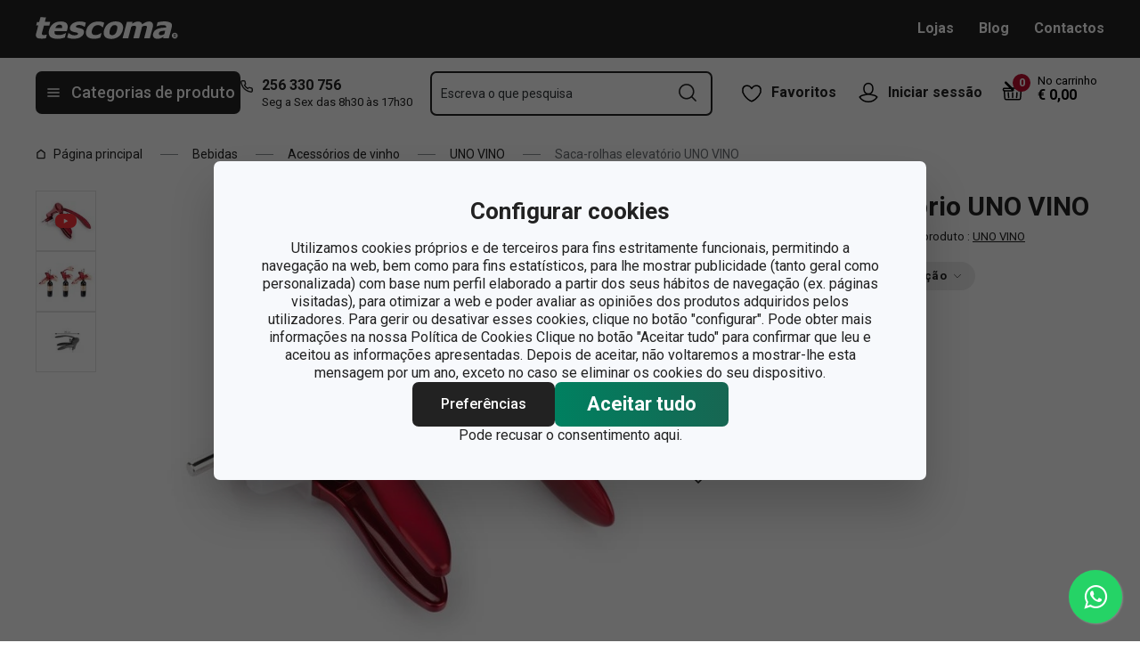

--- FILE ---
content_type: text/html; charset=utf-8
request_url: https://www.tescoma.pt/saca-rolhas-elevatorio-uno-vino
body_size: 46217
content:
<!DOCTYPE html><html lang="cs"><head><meta charSet="utf-8"/><meta name="viewport" content="width=device-width"/><meta name="apple-mobile-web-app-title" content="Tescoma" class="jsx-4198770443"/><meta name="application-name" content="Tescoma" class="jsx-4198770443"/><meta name="theme-color" content="#bd0d2e" class="jsx-4198770443"/><meta name="msapplication-TileColor" content="#bd0d2e" class="jsx-4198770443"/><link rel="icon" type="image/png" sizes="16x16" href="https://cdn.tescoma.com/favicons/favicon-16x16.png"/><link rel="icon" type="image/png" sizes="32x32" href="https://cdn.tescoma.com/favicons/favicon-32x32.png"/><link rel="icon" type="image/png" sizes="96x96" href="https://cdn.tescoma.com/favicons/favicon-96x96.png"/><link rel="icon" href="https://cdn.tescoma.com/favicons/favicon.ico" sizes="any"/><link rel="icon" type="image/png" sizes="36x36" href="https://cdn.tescoma.com/favicons/android-icon-36x36.png"/><link rel="icon" type="image/png" sizes="48x48" href="https://cdn.tescoma.com/favicons/android-icon-48x48.png"/><link rel="icon" type="image/png" sizes="72x72" href="https://cdn.tescoma.com/favicons/android-icon-72x72.png"/><link rel="icon" type="image/png" sizes="96x96" href="https://cdn.tescoma.com/favicons/android-icon-96x96.png"/><link rel="icon" type="image/png" sizes="144x144" href="https://cdn.tescoma.com/favicons/android-icon-144x144.png"/><link rel="icon" type="image/png" sizes="192x192" href="https://cdn.tescoma.com/favicons/android-icon-192x192.png"/><link rel="apple-touch-icon" href="https://cdn.tescoma.com/favicons/apple-touch-icon.png"/><link rel="apple-touch-icon" sizes="57x57" href="https://cdn.tescoma.com/favicons/apple-icon-57x57.png"/><link rel="apple-touch-icon" sizes="60x60" href="https://cdn.tescoma.com/favicons/apple-icon-60x60.png"/><link rel="apple-touch-icon" sizes="72x72" href="https://cdn.tescoma.com/favicons/apple-icon-72x72.png"/><link rel="apple-touch-icon" sizes="76x76" href="https://cdn.tescoma.com/favicons/apple-icon-76x76.png"/><link rel="apple-touch-icon" sizes="114x114" href="https://cdn.tescoma.com/favicons/apple-icon-114x114.png"/><link rel="apple-touch-icon" sizes="120x120" href="https://cdn.tescoma.com/favicons/apple-icon-120x120.png"/><link rel="apple-touch-icon" sizes="144x144" href="https://cdn.tescoma.com/favicons/apple-icon-144x144.png"/><link rel="apple-touch-icon" sizes="152x152" href="https://cdn.tescoma.com/favicons/apple-icon-152x152.png"/><link rel="apple-touch-icon" sizes="180x180" href="https://cdn.tescoma.com/favicons/apple-icon-180x180.png"/><link rel="apple-touch-icon-precomposed" href="https://cdn.tescoma.com/favicons/apple-icon-precomposed.png"/><link rel="mask-icon" href="https://cdn.tescoma.com/favicons/safari-pinned-tab.svg" color="#5bbad5"/><link rel="manifest" href="https://cdn.tescoma.com/favicons/site.webmanifest"/><meta name="msapplication-config" content="https://cdn.tescoma.com/favicons/browserconfig.xml"/><meta name="msapplication-TileImage" content="https://cdn.tescoma.com/favicons/mstile-150x150.png"/><title>Saca-rolhas elevatório UNO VINO</title><meta name="description" content="Excelente para abrir facilmente todo o tipo de garrafas de vinho com rolhas de cortiça, incluindo garrafas tipo Califórnia com grande rebordo. A alavanca sólida..."/><meta property="og:site_name" content="Tescoma e-shop"/><meta property="og:locale" content="pt_PT"/><meta property="og:type" content="website"/><meta property="og:title" content="Saca-rolhas elevatório UNO VINO"/><meta property="og:description" content="Excelente para abrir facilmente todo o tipo de garrafas de vinho com rolhas de cortiça, incluindo garrafas tipo Califórnia com grande rebordo. A alavanca sólida..."/><meta property="og:image" content="https://cdn.tescoma.com/content/images/product/saca-rolhas-elevatorio-uno-vino_128019.jpg"/><meta property="twitter:card" content="summary_large_image"/><meta property="twitter:domain" content="https://www.tescoma.pt/"/><meta property="twitter:url" content="https://www.tescoma.pt/saca-rolhas-elevatorio-uno-vino"/><meta property="twitter:title" content="Saca-rolhas elevatório UNO VINO"/><meta property="twitter:description" content="Excelente para abrir facilmente todo o tipo de garrafas de vinho com rolhas de cortiça, incluindo garrafas tipo Califórnia com grande rebordo. A alavanca sólida..."/><meta property="twitter:image" content="https://cdn.tescoma.com/content/images/product/saca-rolhas-elevatorio-uno-vino_128019.jpg"/><script type="application/ld+json" id="logo-metadata">[{"@context":"https://schema.org","@type":"Organization","url":"https://www.tescoma.pt/","logo":"https://www.tescoma.pt/images/logo.svg"}]</script><script type="application/ld+json" id="breadcrumbs-metadata">[{"@context":"https://schema.org","@type":"BreadcrumbList","itemListElement":[{"@type":"ListItem","position":1,"name":"Página principal","item":"https://www.tescoma.pt/"},{"@type":"ListItem","position":2,"name":"Bebidas","item":"https://www.tescoma.pt/bebidas-2"},{"@type":"ListItem","position":3,"name":"Acessórios de vinho","item":"https://www.tescoma.pt/acessorios-de-vinho"},{"@type":"ListItem","position":4,"name":"UNO VINO","item":"https://www.tescoma.pt/uno-vino"},{"@type":"ListItem","position":5,"name":"Saca-rolhas elevatório UNO VINO"}]}]</script><script type="application/ld+json" id="product-metadata">[{"@context":"https://schema.org/","@type":"Product","name":"Saca-rolhas elevatório UNO VINO","image":["https://cdn.tescoma.com/content/images/product/saca-rolhas-elevatorio-uno-vino_128019.jpg","https://cdn.tescoma.com/content/images/product/saca-rolhas-elevatorio-uno-vino_130767.jpg","https://cdn.tescoma.com/content/images/product/saca-rolhas-elevatorio-uno-vino_120713.jpg"],"description":"Excelente para abrir facilmente todo o tipo de garrafas de vinho com rolhas de cortiça, incluindo garrafas tipo Califórnia com grande rebordo. A alavanca sólida coloca a espiral no centro da rolha para a remover facilmente sem desfazer. A longa espiral tem revestimento antiaderente e uma capa protetora para armazenamento seguro. Não lavar na máquina de lavar louça. 3 anos de garantia.\n\nAviso: Não aplicar força desnecessária para abrir as garrafas e remover as rolhas.","sku":"695410.00","mpn":"8595028453812","review":[{"@type":"Review","reviewRating":{"@type":"Rating","ratingValue":5,"bestRating":5},"author":{"@type":"Person","name":"Anonym"}},{"@type":"Review","reviewRating":{"@type":"Rating","ratingValue":5,"bestRating":5},"author":{"@type":"Person","name":"Anonym"}},{"@type":"Review","reviewRating":{"@type":"Rating","ratingValue":5,"bestRating":5},"author":{"@type":"Person","name":"Verónica  M."}}],"aggregateRating":{"@type":"AggregateRating","ratingValue":5,"reviewCount":3},"brand":{"@type":"Brand","name":"UNO VINO"},"offers":{"@type":"Offer","url":"https://www.tescoma.pt/saca-rolhas-elevatorio-uno-vino","priceCurrency":"EUR","price":46.9,"itemCondition":"https://schema.org/NewCondition","availability":"https://schema.org/OutOfStock"}}]</script><link rel="alternate" hrefLang="cs-CZ" href="https://www.tescoma.cz/otvirak-pakovy-uno-vino"/><link rel="alternate" hrefLang="sk-SK" href="https://www.tescoma.sk/otvarac-pakovy-uno-vino"/><link rel="alternate" hrefLang="pl-PL" href="https://www.tescoma.pl/korkociag-z-dzwignia-uno-vino"/><link rel="alternate" hrefLang="hu-HU" href="https://www.tescoma.hu/uno-vino-dugohuzo-karral"/><link rel="alternate" hrefLang="de-DE" href="https://www.tescoma.de/hebel-korkenzieher-uno-vino"/><link rel="alternate" hrefLang="es-ES" href="https://www.tescoma.es/sacacorchos-de-palanca-uno-vino"/><link rel="alternate" hrefLang="pt-PT" href="https://www.tescoma.pt/saca-rolhas-elevatorio-uno-vino"/><link rel="alternate" hrefLang="en-GB" href="https://www.tescoma.uk/lever-corkscrew-uno-vino"/><link rel="alternate" hrefLang="it-IT" href="https://www.tescoma.it/cavatappi-a-leva-uno-vino"/><link rel="alternate" hrefLang="de-AT" href="https://www.tescoma.at/hebel-korkenzieher-uno-vino"/><link rel="preload" as="image" imageSrcSet="https://cdn.tescoma.com/content/images/product/saca-rolhas-elevatorio-uno-vino_128019.jpg?width=256 256w, https://cdn.tescoma.com/content/images/product/saca-rolhas-elevatorio-uno-vino_128019.jpg?width=384 384w, https://cdn.tescoma.com/content/images/product/saca-rolhas-elevatorio-uno-vino_128019.jpg?width=640 640w, https://cdn.tescoma.com/content/images/product/saca-rolhas-elevatorio-uno-vino_128019.jpg?width=750 750w, https://cdn.tescoma.com/content/images/product/saca-rolhas-elevatorio-uno-vino_128019.jpg?width=828 828w, https://cdn.tescoma.com/content/images/product/saca-rolhas-elevatorio-uno-vino_128019.jpg?width=1080 1080w, https://cdn.tescoma.com/content/images/product/saca-rolhas-elevatorio-uno-vino_128019.jpg?width=1200 1200w, https://cdn.tescoma.com/content/images/product/saca-rolhas-elevatorio-uno-vino_128019.jpg?width=1920 1920w, https://cdn.tescoma.com/content/images/product/saca-rolhas-elevatorio-uno-vino_128019.jpg?width=2048 2048w" imageSizes="(min-width: 768px) 33vw, 100vw" fetchpriority="high"/><meta name="next-head-count" content="35"/><link rel="preload" href="https://cdn.tescoma.com/_next/static/media/2c07349e02a7b712-s.p.woff2" as="font" type="font/woff2" crossorigin="anonymous" data-next-font="size-adjust"/><link rel="preload" href="https://cdn.tescoma.com/_next/static/media/47cbc4e2adbc5db9-s.p.woff2" as="font" type="font/woff2" crossorigin="anonymous" data-next-font="size-adjust"/><link rel="preload" href="https://cdn.tescoma.com/_next/static/css/f20964d5f14a625b.css" as="style"/><link rel="stylesheet" href="https://cdn.tescoma.com/_next/static/css/f20964d5f14a625b.css" data-n-g=""/><noscript data-n-css=""></noscript><script defer="" nomodule="" src="https://cdn.tescoma.com/_next/static/chunks/polyfills-78c92fac7aa8fdd8.js"></script><script defer="" src="https://cdn.tescoma.com/_next/static/chunks/4671-8cf29c705ba567f1.js"></script><script defer="" src="https://cdn.tescoma.com/_next/static/chunks/41-1910e7ef9e566b6c.js"></script><script defer="" src="https://cdn.tescoma.com/_next/static/chunks/841.9a5d4ce3e1de2d2c.js"></script><script src="https://cdn.tescoma.com/_next/static/chunks/webpack-f03f3eeb0a6df5bb.js" defer=""></script><script src="https://cdn.tescoma.com/_next/static/chunks/framework-48f7da9868157f5e.js" defer=""></script><script src="https://cdn.tescoma.com/_next/static/chunks/main-072ce532f286fa22.js" defer=""></script><script src="https://cdn.tescoma.com/_next/static/chunks/pages/_app-8c823c82eb9ff37e.js" defer=""></script><script src="https://cdn.tescoma.com/_next/static/chunks/8764-bf74ce324097aa8e.js" defer=""></script><script src="https://cdn.tescoma.com/_next/static/chunks/pages/products/%5BproductSlug%5D-aff5bfc42cef69a1.js" defer=""></script><script src="https://cdn.tescoma.com/_next/static/Lm7D5HK_Z86PNUpBmQm-W/_buildManifest.js" defer=""></script><script src="https://cdn.tescoma.com/_next/static/Lm7D5HK_Z86PNUpBmQm-W/_ssgManifest.js" defer=""></script><style id="__jsx-4198770443">html{font-family:'__Roboto_f44b2d', '__Roboto_Fallback_f44b2d'}</style><style data-styled="" data-styled-version="5.3.5"></style></head><body><div id="__next"> <div class="Toastify"></div><span aria-atomic="true" aria-live="polite" class="sr-only" tabindex="-1"></span><nav aria-label="Saltar navegação"><ul><li><a href="#main-content" tabindex="0" class="absolute left-0 -translate-x-[1500rem] focus-visible:top-0 focus-visible:translate-x-0 z-aboveOverlay w-full bg-blueVeryLight p-2 text-center text-body font-semibold no-underline">Saltar para o conteúdo principal</a></li><li><a href="#search-input" tabindex="0" class="absolute left-0 -translate-x-[1500rem] focus-visible:top-0 focus-visible:translate-x-0 z-aboveOverlay w-full bg-blueVeryLight p-2 text-center text-body font-semibold no-underline">Saltar para a pesquisa</a></li><li><a href="#main-navigation" tabindex="0" class="absolute left-0 -translate-x-[1500rem] focus-visible:top-0 focus-visible:translate-x-0 z-aboveOverlay w-full bg-blueVeryLight p-2 text-center text-body font-semibold no-underline">Saltar para a navegação</a></li></ul></nav><div class="vl:menu-gradient relative z-menu mb-5 bg-primary" data-testid="layout-header"><div class="flex w-full flex-wrap justify-between vl:px-5 xl:mx-auto xl:w-layout"><div class="flex h-11 flex-1 items-center justify-between vl:h-16 vl:shrink-0 vl:grow vl:basis-full"><a tabindex="0" class="flex h-full max-w-[160px] items-center notVl:max-w-[120px] notVl:py-1 notVl:pr-4 notVl:pl-5" title="Ir para a página principal" href="/"><div class="relative h-[27px] w-[84px] lg:w-[169px]"><img alt="Tescoma" data-testid="basic-image" loading="lazy" decoding="async" data-nimg="fill" class="responsive-image block object-contain focus-visible:outline-none" style="position:absolute;height:100%;width:100%;left:0;top:0;right:0;bottom:0;color:transparent" sizes="(min-width: 1024px) 169px, 84px" srcSet="/images/logo.svg 16w, /images/logo.svg 32w, /images/logo.svg 48w, /images/logo.svg 64w, /images/logo.svg 96w, /images/logo.svg 128w, /images/logo.svg 256w, /images/logo.svg 384w, /images/logo.svg 640w, /images/logo.svg 750w, /images/logo.svg 828w, /images/logo.svg 1080w, /images/logo.svg 1200w, /images/logo.svg 1920w, /images/logo.svg 2048w" src="/images/logo.svg"/></div></a><div class="notVl:hidden"><a tabindex="0" class="ml-7 no-underline text-white font-bold hover:text-white hover:underline" href="/lojas">Lojas</a><a tabindex="0" class="ml-7 no-underline text-white font-bold hover:text-white hover:underline" target="_self" href="https://www.tescoma.pt/blog">Blog</a><a tabindex="0" class="ml-7 no-underline text-white font-bold hover:text-white hover:underline" target="_self" href="/contactos-pt">Contactos</a></div></div><div class="flex w-[135px] flex-1 justify-end bg-primary vl:hidden"><ul class="flex h-full vl:not-last:mr-2.5" data-testid="layout-header-menuiconic"><li class="relative space-x-1 self-center notVl:h-[45px] notVl:w-[45px] notVl:items-center notVl:justify-center notVl:space-x-0 notVl:bg-primary notVl:text-white"><a tabindex="0" title="Abrir Favoritos" class="flex h-full w-full cursor-pointer items-center justify-center font-bold text-currentColor no-underline transition-all vl:h-[48px] vl:rounded-md vl:px-3 vl:hover:bg-white vl:hover:no-underline notVl:hover:text-white" href="/produtos-populares"><div class="relative"><svg class="mr-2.5 h-6 w-6 stroke-white text-currentColor vl:stroke-black notVl:mr-0" xmlns="http://www.w3.org/2000/svg" viewBox="0 0 24 24"><path d="M12 21.8s4.1-1.4 8.1-6.6c3.6-4.8 2.4-10.1-1.6-10.9-4.6-.9-6.5 3.2-6.5 3.2s-1.9-4.1-6.5-3.2c-3.9.8-5.2 6.1-1.6 10.9 3.9 5.2 8.1 6.6 8.1 6.6Z" style="stroke-linecap:round;stroke-linejoin:round;stroke-width:1.5px;fill:none"></path></svg></div><span class="notVl:hidden">Favoritos</span></a></li><li class="relative space-x-1 self-center notVl:h-[45px] notVl:w-[45px] notVl:items-center notVl:justify-center notVl:space-x-0 notVl:bg-primary notVl:text-white" data-testid="layout-header-menuiconic-2"><div class="flex h-full w-full cursor-pointer items-center justify-center font-bold no-underline transition-all vl:h-[48px] vl:rounded-md vl:px-3 vl:hover:bg-white vl:hover:no-underline"><button tabindex="0" aria-label="Abrir menu do utilizador" class="text-currentColor"><svg class="mr-2.5 h-6 w-6 stroke-white text-currentColor vl:stroke-black notVl:mr-0" xmlns="http://www.w3.org/2000/svg" viewBox="0 0 24 24"><path d="M7.1 8.7V6.5c0-2.7 2.2-4.9 4.9-4.9s4.9 2.2 4.9 4.9v2.2c0 2.7-2.2 4.9-4.9 4.9s-4.9-2.2-4.9-4.9Z" style="stroke-linecap:round;stroke-width:1.5px;stroke-miterlimit:10;fill:none"></path><path d="M21.8 17c-2.1 3.2-5.7 5.3-9.8 5.3S4.3 20.2 2.2 17c.9-1 2.1-1.7 3.5-2l6.3-1.4 6.3 1.4c1.4.3 2.6 1 3.5 2Z" style="stroke-linejoin:round;stroke-linecap:round;stroke-width:1.5px;fill:none"></path></svg></button><span class="notVl:hidden">Iniciar sessão</span></div></li></ul><div class="items-center flex inset-0 justify-center fixed bg-black/60 cursor-pointer opacity-0 pointer-events-none transition-opacity z-overlay"></div><div class="relative border-x vl:border-none"><div class="flex h-11 w-11 cursor-pointer items-center justify-center text-description outline-0"><a tabindex="0" class="relative flex h-full w-full items-center justify-center text-white no-underline transition-colors hover:text-white hover:no-underline vl:text-primary" href="/carrinho"><svg class="h-6 w-6 stroke-white vl:stroke-black" xmlns="http://www.w3.org/2000/svg" version="1.1" viewBox="0 0 24 24"><path d="m2.6 10.8.6 8.4c0 .9.8 1.6 1.7 1.6h14.2c.9 0 1.7-.7 1.7-1.6l.6-8.4" style="stroke-miterlimit:10;stroke-width:1.5px;fill:none"></path><path d="m16.5 18.5.4-5.4M7.5 18.5l-.4-5.4M18.9 10.8h2.6c.5 0 .8-.3.9-.8v-.9c.1-.5-.3-1-.8-1h-10M12 13.1v5.4" style="stroke-width:1.5px;stroke-miterlimit:10;fill:none;stroke-linecap:round;stroke-linejoin:round"></path><path d="M9.7 8.2H2.5c-.5 0-.9.4-.9 1v.9c.1.4.5.8.9.8H12c.8 0 1.2-.9.6-1.5l-7.8-8c-.2-.2-.6-.2-.9 0h0c-.2.2-.2.6 0 .9l8.4 8.4" style="stroke-miterlimit:10;stroke-width:1.5px;stroke-linecap:round;fill:none"></path></svg><span aria-live="polite" aria-busy="true"><span class="react-loading-skeleton absolute right-1 top-1 flex h-5 w-5 rounded-full" style="--animation-duration:1s;--base-color:#eeeeee;--highlight-color:#cdcdcd">‌</span><br/></span></a></div></div></div><div class="flex items-center justify-start vl:h-[80px] vl:gap-x-4 notVl:bg-primary"><button type="button" tabindex="0" class="cursor-pointer outline-0 border-0 group inline-flex w-auto justify-center items-center text-center no-underline transition-colors ease-defaultTransition duration-200 !leading-5 active:scale-95 font-medium min-h-[40px] py-[9px] px-3 text-body [&amp;&gt;svg:first-child]:mr-3 [&amp;&gt;svg:last-child:not(:first-child)]:ml-3 bg-primary text-white hover:text-white hover:bg-[#3b3b3b] select-none rounded-none vl:h-12 vl:rounded-md vl:bg-primary vl:text-description notVl:h-full notVl:w-full notVl:text-small notVl:font-bold notVl:uppercase vl:w-[230px] vl:z-auto notVl:bg-primary notVl:text-white notVl:hover:bg-primary notVl:hover:text-white [&amp;&gt;svg]:hover:text-white" data-testid="layout-header-navigation-hamburger-button" id="main-navigation"><svg class="icon mr-3 h-4 w-4 min-w-[16px] notVl:text-white notVl:hover:text-white" viewBox="0 0 20 20" fill="none" xmlns="http://www.w3.org/2000/svg"><path d="M2.5 10H17.5" stroke="currentColor" stroke-width="2" stroke-linecap="round" stroke-linejoin="round"></path><path d="M2.5 5H17.5" stroke="currentColor" stroke-width="2" stroke-linecap="round" stroke-linejoin="round"></path><path d="M2.5 15H17.5" stroke="currentColor" stroke-width="2" stroke-linecap="round" stroke-linejoin="round"></path></svg><span class="vl:hidden">Menu</span><span class="hidden whitespace-nowrap vl:block">Categorias de produto</span></button><div class="pr-5 vl:pr-0 hidden vl:block text-primary"><div class="flex h-5 items-center"><div class="h-full w-6"><svg class="icon text-currentColor" viewBox="0 0 512 512" xmlns="http://www.w3.org/2000/svg"><path d="M73.698 2.5c-41.49-.077-74.72 36.314-70.901 77.635a25.353 25.353 0 0 0 0 .346c7.961 74.689 33.436 146.425 74.317 209.435.02.03.03.069.05.1.012.018.037.03.05.049a472.057 472.057 0 0 0 145.118 144.871c.013.009.037-.008.05 0a480.098 480.098 0 0 0 209.039 74.219 25.353 25.353 0 0 0 .445.05c41.33 3.686 77.661-29.557 77.635-71.05v-68.673a25.353 25.353 0 0 0-6.14-16.438c-6.844-27.567-25.942-51.047-55.156-55.156a25.353 25.353 0 0 0-.198 0c-20.099-2.644-39.869-7.59-58.87-14.656h-.098c-25.934-9.696-55.337-3.446-75.06 15.992a25.353 25.353 0 0 0-.1.1l-13.665 13.615c-40.9-26.304-75.362-60.7-101.746-101.549l13.566-13.566a25.353 25.353 0 0 0 .148-.099c19.508-19.704 25.784-49.157 15.993-75.11a269.681 269.681 0 0 1-14.656-58.72 25.353 25.353 0 0 0-.05-.248c-5.022-35.17-35.672-61.504-71.197-61.147H73.697zm-.1 50.7a25.353 25.353 0 0 0 .1 0h68.821a25.353 25.353 0 0 0 .248 0c10.492-.105 19.064 7.24 20.547 17.626a320.18 320.18 0 0 0 17.379 69.614 25.353 25.353 0 0 0 .05.1c2.826 7.492 1.055 15.741-4.605 21.487l-29.064 29.014a25.353 25.353 0 0 0-4.11 30.5 392.043 392.043 0 0 0 147.15 146.901 25.353 25.353 0 0 0 30.45-4.11l29.063-29.013c5.763-5.651 14.127-7.444 21.686-4.605a25.353 25.353 0 0 0 .05 0 320.538 320.538 0 0 0 69.811 17.379c10.54 1.482 17.902 10.215 17.627 20.745a25.353 25.353 0 0 0 0 .644v68.722c.008 12.449-9.947 21.488-22.33 20.449-66.505-7.27-130.39-29.9-186.56-66.247a25.353 25.353 0 0 0-.199-.149c-52.27-33.146-96.627-77.363-129.87-129.572a25.353 25.353 0 0 0-.098-.198C83.194 206.199 60.452 142.06 53.299 75.332 52.257 63.048 61.24 53.168 73.6 53.2z" fill="currentColor"></path></svg></div><a tabindex="0" class="font-bold text-inherit no-underline hover:text-inherit hover:no-underline" href="tel:+351256330756" aria-label="2-5-6-3-3-0-7-5-6">256 330 756</a></div><div class="h-4 pl-6 text-tiny notVl:hidden">Seg a Sex das 8h30 às 17h30</div></div></div><div class="flex items-center vl:h-[80px] vl:flex-1 vl:gap-x-2 vl:px-3 xl:px-5 notVl:w-full"><div class="h-[48px] w-full lg:relative"><div class="items-center inset-0 justify-center fixed bg-black/60 cursor-pointer opacity-0 pointer-events-none transition-opacity z-aboveMenu hidden vl:block"></div><div class="relative lg:absolute lg:left-0 lg:top-0 lg:w-full"><form class="relative flex w-full"><div style="pointer-events:auto" class="relative w-full"><input id="search-input" name="autocompleteSearchQuery" placeholder="Escreva o que pesquisa" type="search" class="peer box-border border-solid bg-white font-normal text-primary w-appearance-none [-moz-appearance:textfield] px-2 pt-5 h-[50px] placeholder:text-transparent disabled/read-only:pointer-events-none disabled/read-only:cursor-no-drop disabled/read-only:bg-opacity-50 disabled/read-only:text-grayDark focus:border-borderFocus focus:outline focus:outline-[3px] focus:outline-outlineFocus webkit-autofill:!bg-white webkit-autofill:!shadow-input webkit-autofill:hover:!bg-white webkit-autofill:hover:!shadow-input webkit-autofill:focus:!bg-white webkit-autofill:focus:!shadow-input internal-autofill-selected:!bg-white internal-autofill-selected:!shadow-input mb-0 w-full rounded-none border-2 border-t-0 border-primary pr-11 text-body placeholder:text-ellipsis vl:rounded-md vl:border-t-2" autoComplete="off" data-testid="layout-header-search-autocomplete-input" value=""/><button tabindex="0" aria-label="Enviar formulário de pesquisa" class="absolute top-3 right-4 h-6 w-6 cursor-pointer border-none bg-transparent" type="submit"><svg class="icon h-5 w-5" xmlns="http://www.w3.org/2000/svg" viewBox="0 0 512 512"><path d="M225.772 2.5C102.663 2.5 2.5 102.663 2.5 225.772c0 123.116 100.163 223.272 223.272 223.272 123.116 0 223.272-100.156 223.272-223.272C449.044 102.663 348.888 2.5 225.772 2.5zm0 405.326c-100.383 0-182.053-81.67-182.053-182.053S125.39 43.719 225.772 43.719s182.053 81.67 182.053 182.053-81.67 182.054-182.053 182.054z" fill="currentColor"></path><path d="M503.461 474.319L385.3 356.156c-8.052-8.051-21.091-8.051-29.143 0-8.051 8.045-8.051 21.098 0 29.143L474.32 503.46a20.538 20.538 0 0 0 14.571 6.039 20.551 20.551 0 0 0 14.571-6.039c8.052-8.044 8.052-21.098 0-29.142z" fill="currentColor"></path></svg></button><label for="search-input" class="absolute left-3 z-two block text-small leading-3 text-grayVeryDark transition-all duration-200 ease-defaultTransition peer-readonly:bg-opacity-50 peer-readonly:pointer-events-none peer-readonly:cursor-no-drop peer-disabled:pointer-events-none peer-disabled:cursor-no-drop peer-disabled:bg-opacity-50 peer-disabled:text-grayDark peer-focus:transform-none top-1/2 -translate-y-1/2 peer-focus:top-2 peer-focus:text-tiny">Escreva o que pesquisa</label></div></form></div></div></div><div class="flex items-center justify-end gap-x-0 notVl:hidden min-w-[280px]"><ul class="flex h-full vl:not-last:mr-2.5" data-testid="layout-header-menuiconic"><li class="relative space-x-1 self-center notVl:h-[45px] notVl:w-[45px] notVl:items-center notVl:justify-center notVl:space-x-0 notVl:bg-primary notVl:text-white"><a tabindex="0" title="Abrir Favoritos" class="flex h-full w-full cursor-pointer items-center justify-center font-bold text-currentColor no-underline transition-all vl:h-[48px] vl:rounded-md vl:px-3 vl:hover:bg-white vl:hover:no-underline notVl:hover:text-white" href="/produtos-populares"><div class="relative"><svg class="mr-2.5 h-6 w-6 stroke-white text-currentColor vl:stroke-black notVl:mr-0" xmlns="http://www.w3.org/2000/svg" viewBox="0 0 24 24"><path d="M12 21.8s4.1-1.4 8.1-6.6c3.6-4.8 2.4-10.1-1.6-10.9-4.6-.9-6.5 3.2-6.5 3.2s-1.9-4.1-6.5-3.2c-3.9.8-5.2 6.1-1.6 10.9 3.9 5.2 8.1 6.6 8.1 6.6Z" style="stroke-linecap:round;stroke-linejoin:round;stroke-width:1.5px;fill:none"></path></svg></div><span class="notVl:hidden">Favoritos</span></a></li><li class="relative space-x-1 self-center notVl:h-[45px] notVl:w-[45px] notVl:items-center notVl:justify-center notVl:space-x-0 notVl:bg-primary notVl:text-white" data-testid="layout-header-menuiconic-2"><div class="flex h-full w-full cursor-pointer items-center justify-center font-bold no-underline transition-all vl:h-[48px] vl:rounded-md vl:px-3 vl:hover:bg-white vl:hover:no-underline"><button tabindex="0" aria-label="Abrir menu do utilizador" class="text-currentColor"><svg class="mr-2.5 h-6 w-6 stroke-white text-currentColor vl:stroke-black notVl:mr-0" xmlns="http://www.w3.org/2000/svg" viewBox="0 0 24 24"><path d="M7.1 8.7V6.5c0-2.7 2.2-4.9 4.9-4.9s4.9 2.2 4.9 4.9v2.2c0 2.7-2.2 4.9-4.9 4.9s-4.9-2.2-4.9-4.9Z" style="stroke-linecap:round;stroke-width:1.5px;stroke-miterlimit:10;fill:none"></path><path d="M21.8 17c-2.1 3.2-5.7 5.3-9.8 5.3S4.3 20.2 2.2 17c.9-1 2.1-1.7 3.5-2l6.3-1.4 6.3 1.4c1.4.3 2.6 1 3.5 2Z" style="stroke-linejoin:round;stroke-linecap:round;stroke-width:1.5px;fill:none"></path></svg></button><span class="notVl:hidden">Iniciar sessão</span></div></li></ul><div class="items-center flex inset-0 justify-center fixed bg-black/60 cursor-pointer opacity-0 pointer-events-none transition-opacity z-overlay"></div><div class="relative flex grow justify-end"><a tabindex="0" class="defaultTransition flex items-end rounded-md pt-2.5 pr-2 pb-5 text-black no-underline hover:text-black hover:no-underline" href="/carrinho"><span class="relative flex text-h6"><svg class="h-6 w-6 stroke-white vl:stroke-black" xmlns="http://www.w3.org/2000/svg" version="1.1" viewBox="0 0 24 24"><path d="m2.6 10.8.6 8.4c0 .9.8 1.6 1.7 1.6h14.2c.9 0 1.7-.7 1.7-1.6l.6-8.4" style="stroke-miterlimit:10;stroke-width:1.5px;fill:none"></path><path d="m16.5 18.5.4-5.4M7.5 18.5l-.4-5.4M18.9 10.8h2.6c.5 0 .8-.3.9-.8v-.9c.1-.5-.3-1-.8-1h-10M12 13.1v5.4" style="stroke-width:1.5px;stroke-miterlimit:10;fill:none;stroke-linecap:round;stroke-linejoin:round"></path><path d="M9.7 8.2H2.5c-.5 0-.9.4-.9 1v.9c.1.4.5.8.9.8H12c.8 0 1.2-.9.6-1.5l-7.8-8c-.2-.2-.6-.2-.9 0h0c-.2.2-.2.6 0 .9l8.4 8.4" style="stroke-miterlimit:10;stroke-width:1.5px;stroke-linecap:round;fill:none"></path></svg><span aria-live="polite" aria-busy="true"><span class="react-loading-skeleton absolute -top-2 -right-2 flex h-5 w-5 rounded-full" style="--animation-duration:1s;--base-color:#eeeeee;--highlight-color:#e3e4ec">‌</span><br/></span></span><div class="ml-4 font-bold leading-4" data-testid="layout-header-cart-totalprice"><div class="text-tiny font-normal">No carrinho</div><span aria-live="polite" aria-busy="true"><span class="react-loading-skeleton h-4 w-14" style="--animation-duration:1s;--base-color:#eeeeee;--highlight-color:#e3e4ec">‌</span><br/></span></div></a></div></div></div></div><main aria-label="Conteúdo principal: Saca-rolhas elevatório UNO VINO" id="main-content"><div class="" data-testid="layout-webline"><div class="px-5 pt-0 xl:mx-auto xl:mt-0 xl:w-layout"><div data-testid="layout-breadcrumbs" class="-mt-2 mb-6 flex items-center text-small notLg:mb-5 notLg:text-primary"><svg class="icon mr-1 h-3 w-3 rotate-90 lg:hidden" fill="none" viewBox="0 0 24 24" xmlns="http://www.w3.org/2000/svg"><path d="m23.254 6.2185-11.254 11.254-11.254-11.254" stroke="currentColor" stroke-linejoin="round" stroke-width="2.1101"></path></svg><a tabindex="0" class="mr-4 flex items-center py-2 pr-1 text-primary no-underline notLg:hidden notLg:last-of-type:[display:initial]" data-testid="layout-breadcrumbs-item-root" href="/"><svg class="icon mr-2 h-3 w-3 notLg:hidden" viewBox="0 0 12 13" fill="none" xmlns="http://www.w3.org/2000/svg"><path d="M1.5 5 6 1.5 10.5 5v5.5a1 1 0 0 1-1 1h-7a1 1 0 0 1-1-1V5Z" stroke="currentColor" stroke-width="1.5" stroke-linecap="round" stroke-linejoin="round"></path></svg>Página principal</a><span class="mr-4 h-0 w-5 border-b border-solid border-grayDarker -indent-[9999px] notLg:hidden">/</span><a tabindex="0" class="mr-4 flex items-center py-2 pr-1 text-primary no-underline notLg:hidden notLg:last-of-type:[display:initial]" data-testid="layout-breadcrumbs-item-root" href="/bebidas-2">Bebidas</a><span class="mr-4 h-0 w-5 border-b border-solid border-grayDarker -indent-[9999px] notLg:hidden">/</span><a tabindex="0" class="mr-4 flex items-center py-2 pr-1 text-primary no-underline notLg:hidden notLg:last-of-type:[display:initial]" data-testid="layout-breadcrumbs-item-root" href="/acessorios-de-vinho">Acessórios de vinho</a><span class="mr-4 h-0 w-5 border-b border-solid border-grayDarker -indent-[9999px] notLg:hidden">/</span><a tabindex="0" class="mr-4 flex items-center py-2 pr-1 text-primary no-underline notLg:hidden notLg:last-of-type:[display:initial]" data-testid="layout-breadcrumbs-item-root" href="/uno-vino">UNO VINO</a><span class="mr-4 h-0 w-5 border-b border-solid border-grayDarker -indent-[9999px] notLg:hidden">/</span><span class="mr-4 text-grayDark notLg:hidden ">Saca-rolhas elevatório UNO VINO</span></div></div></div><div class="" data-testid="layout-webline"><div class="px-5 pt-0 xl:mx-auto xl:mt-0 xl:w-layout"><div class="mb-10 flex flex-col flex-wrap lg:mb-2 lg:flex-row" data-testid=""><h1 class="text-h4 font-bold text-primary mb-2 lg:hidden" data-testid="pages-productdetail-name">Saca-rolhas elevatório UNO VINO</h1><div class="relative mb-7 lg:mb-0 lg:w-[calc(100%-346px)] vl:w-[calc(100%-508px)] [&amp;&gt;div]:w-full [&amp;&gt;div]:overflow-hidden [&amp;&gt;div]:text-[0]" data-testid="pages-productdetail-gallery"><div class="w-full lg:flex lg:items-start"><button class="relative my-0 mx-auto block h-[335px] w-full max-w-[600px] lg:order-1 lg:h-[600px] lg:self-stretch" tabindex="0"><img alt="Imagem de Saca-rolhas elevatório UNO VINO" data-testid="basic-image" fetchpriority="high" decoding="async" data-nimg="fill" class="responsive-image block object-contain focus-visible:outline-none" style="position:absolute;height:100%;width:100%;left:0;top:0;right:0;bottom:0;color:transparent" sizes="(min-width: 768px) 33vw, 100vw" srcSet="https://cdn.tescoma.com/content/images/product/saca-rolhas-elevatorio-uno-vino_128019.jpg?width=256 256w, https://cdn.tescoma.com/content/images/product/saca-rolhas-elevatorio-uno-vino_128019.jpg?width=384 384w, https://cdn.tescoma.com/content/images/product/saca-rolhas-elevatorio-uno-vino_128019.jpg?width=640 640w, https://cdn.tescoma.com/content/images/product/saca-rolhas-elevatorio-uno-vino_128019.jpg?width=750 750w, https://cdn.tescoma.com/content/images/product/saca-rolhas-elevatorio-uno-vino_128019.jpg?width=828 828w, https://cdn.tescoma.com/content/images/product/saca-rolhas-elevatorio-uno-vino_128019.jpg?width=1080 1080w, https://cdn.tescoma.com/content/images/product/saca-rolhas-elevatorio-uno-vino_128019.jpg?width=1200 1200w, https://cdn.tescoma.com/content/images/product/saca-rolhas-elevatorio-uno-vino_128019.jpg?width=1920 1920w, https://cdn.tescoma.com/content/images/product/saca-rolhas-elevatorio-uno-vino_128019.jpg?width=2048 2048w" src="https://cdn.tescoma.com/content/images/product/saca-rolhas-elevatorio-uno-vino_128019.jpg?width=2048"/></button><ul class="mt-2 flex flex-row justify-center gap-4 lg:relative lg:mr-6 lg:mt-0 lg:w-[100px] lg:flex-shrink-0 lg:flex-col"><li class="relative block h-14 w-14 cursor-pointer border border-grayMidDarker hover:border-primary lg:duration-200 lg:ease-defaultTransition sm:w-[68px] sm:h-[68px]"><img alt="Video de Saca-rolhas elevatório UNO VINO" data-testid="basic-image" loading="lazy" width="66" height="66" decoding="async" data-nimg="1" class="responsive-image block object-contain focus-visible:outline-none mix-blend-multiply" style="color:transparent" srcSet="https://cdn.tescoma.com/content/images/product/saca-rolhas-elevatorio-uno-vino_128019.jpg?width=96 1x, https://cdn.tescoma.com/content/images/product/saca-rolhas-elevatorio-uno-vino_128019.jpg?width=256 2x" src="https://cdn.tescoma.com/content/images/product/saca-rolhas-elevatorio-uno-vino_128019.jpg?width=256"/><div class="absolute top-[calc(50%-8px)] left-[calc(50%-12px)] flex h-4 w-6 items-center justify-center rounded-md bg-redLight text-white"><svg class="icon h-1.5 w-1.5 text-white" viewBox="0 0 7 8" fill="none" xmlns="http://www.w3.org/2000/svg"><path d="M0.629883 7.64584L6.70503 4.23959L0.629883 0.833344V7.64584Z" fill="currentColor"></path></svg></div></li><li class="relative block h-14 w-14 cursor-pointer border border-grayMidDarker hover:border-primary lg:duration-200 lg:ease-defaultTransition sm:w-[68px] sm:h-[68px]"><img alt="Imagem de Saca-rolhas elevatório UNO VINO" data-testid="basic-image" loading="lazy" width="68" height="68" decoding="async" data-nimg="1" class="responsive-image block object-contain focus-visible:outline-none h-[68px] w-[68px] mix-blend-multiply" style="color:transparent" srcSet="https://cdn.tescoma.com/content/images/product/saca-rolhas-elevatorio-uno-vino_130767.jpg?width=96 1x, https://cdn.tescoma.com/content/images/product/saca-rolhas-elevatorio-uno-vino_130767.jpg?width=256 2x" src="https://cdn.tescoma.com/content/images/product/saca-rolhas-elevatorio-uno-vino_130767.jpg?width=256"/><span class="absolute inset-0 hidden items-center justify-center bg-white bg-opacity-50 text-h6 font-medium text-primary">+ -1</span><span class="absolute inset-0 hidden items-center justify-center bg-white bg-opacity-50 text-h6 font-medium text-primary">+ 0</span></li><li class="relative block h-14 w-14 cursor-pointer border border-grayMidDarker hover:border-primary lg:duration-200 lg:ease-defaultTransition sm:w-[68px] sm:h-[68px]"><img alt="Imagem de Saca-rolhas elevatório UNO VINO" data-testid="basic-image" loading="lazy" width="68" height="68" decoding="async" data-nimg="1" class="responsive-image block object-contain focus-visible:outline-none h-[68px] w-[68px] mix-blend-multiply" style="color:transparent" srcSet="https://cdn.tescoma.com/content/images/product/saca-rolhas-elevatorio-uno-vino_120713.jpg?width=96 1x, https://cdn.tescoma.com/content/images/product/saca-rolhas-elevatorio-uno-vino_120713.jpg?width=256 2x" src="https://cdn.tescoma.com/content/images/product/saca-rolhas-elevatorio-uno-vino_120713.jpg?width=256"/><span class="absolute inset-0 hidden items-center justify-center bg-white bg-opacity-50 text-h6 font-medium text-primary">+ -1</span><span class="absolute inset-0 hidden items-center justify-center bg-white bg-opacity-50 text-h6 font-medium text-primary">+ 0</span></li></ul></div><ul class="absolute right-0 top-0 flex flex-col gap-1"><a tabindex="0" class="no-underline" href="/portes-gratis"><div class="inline-flex justify-center items-center web-transition whitespace-nowrap hover:no-underline min-h-8 text-white pointer-events-none mb-2.5 h-[40px] cursor-default self-end py-0 px-4 text-small font-medium" style="background-color:#4b67dd" data-testid="blocks-product-detail-flags-0">Portes grátis</div></a></ul></div><div class="w-full lg:w-[346px] lg:pl-7 vl:w-[508px] vl:pl-10 [&amp;&gt;*:last-child]:mb-0"><div class="mb-6 flex content-start"><div class="text-tiny leading-6 text-primary" data-testid="pages-productdetail-code" aria-label="Código de produto 6-9-5-4-1-0-.-0-0">Código de produto<!-- --> <!-- -->695410.00</div><div class="text-tiny leading-6 text-primary ml-6 vl:ml-9">Linha de produto : <a tabindex="0" class="text-primary" href="/uno-vino-4">UNO VINO</a></div></div><div class="-mt-2 mb-7 -ml-2 flex vl:mb-6"><div class="mr-2 flex h-8 cursor-pointer flex-row items-center justify-center whitespace-nowrap rounded-2xl bg-gray px-4 text-[13px] font-bold leading-4 tracking-wide hover:bg-grayMidDarker"><div class="space-between flex items-center space-x-1"><div class="flex items-center"><svg class="icon w-4.5 h-4.5" xmlns="http://www.w3.org/2000/svg" viewBox="0 0 24 24"><path d="M12 16.7 5 22l3-8-6-4.5h7.5L12 2l2.5 7.5H22L16 14l3 8z"></path></svg><svg class="icon w-4.5 h-4.5" xmlns="http://www.w3.org/2000/svg" viewBox="0 0 24 24"><path d="M12 16.7 5 22l3-8-6-4.5h7.5L12 2l2.5 7.5H22L16 14l3 8z"></path></svg><svg class="icon w-4.5 h-4.5" xmlns="http://www.w3.org/2000/svg" viewBox="0 0 24 24"><path d="M12 16.7 5 22l3-8-6-4.5h7.5L12 2l2.5 7.5H22L16 14l3 8z"></path></svg><svg class="icon w-4.5 h-4.5" xmlns="http://www.w3.org/2000/svg" viewBox="0 0 24 24"><path d="M12 16.7 5 22l3-8-6-4.5h7.5L12 2l2.5 7.5H22L16 14l3 8z"></path></svg><svg class="icon w-4.5 h-4.5" xmlns="http://www.w3.org/2000/svg" viewBox="0 0 24 24"><path d="M12 16.7 5 22l3-8-6-4.5h7.5L12 2l2.5 7.5H22L16 14l3 8z"></path></svg></div><div>3 avaliações</div></div><svg class="icon ml-2 h-2 w-2" fill="none" viewBox="0 0 24 24" xmlns="http://www.w3.org/2000/svg"><path d="m23.254 6.2185-11.254 11.254-11.254-11.254" stroke="currentColor" stroke-linejoin="round" stroke-width="2.1101"></path></svg></div><div class="mr-2 flex h-8 cursor-pointer flex-row items-center justify-center whitespace-nowrap rounded-2xl bg-gray px-4 text-[13px] font-bold leading-4 tracking-wide hover:bg-grayMidDarker">Descrição<svg class="icon ml-2 h-2 w-2" fill="none" viewBox="0 0 24 24" xmlns="http://www.w3.org/2000/svg"><path d="m23.254 6.2185-11.254 11.254-11.254-11.254" stroke="currentColor" stroke-linejoin="round" stroke-width="2.1101"></path></svg></div></div><div class="mb-5" data-testid="pages-productdetail-productdetailavailability"><div class="text-h6 font-bold leading-6 hover:no-underline text-grayDark">Indisponível na loja online</div><div class="text-small font-bold leading-6 text-grayDark" data-testid="pages-productdetail-productdetailavailability-in-stock-at-stores"></div></div><div class="mb-4 flex flex-col gap-5 lg:mb-3" data-testid="pages-productdetail-addtocart"><div><div class="text-h2 font-bold text-primary" data-testid="pages-productdetail-addtocart-price"><div aria-label="€ 46.90" class="">€ 46,90</div></div><div class="mb-5 text-small leading-6 vl:mb-8 text-left !mb-0" data-testid="loyaltyclub-earned">Ao comprar pode acumular <!-- -->€ 1,41</div></div><button type="button" tabindex="0" class="cursor-pointer outline-0 border-0 group inline-flex justify-center items-center text-center no-underline transition-colors ease-defaultTransition duration-200 !leading-5 rounded-md active:scale-95 font-medium min-h-[40px] py-[9px] px-3 text-body [&amp;&gt;svg:first-child]:mr-3 [&amp;&gt;svg:last-child:not(:first-child)]:ml-3 bg-primary text-white hover:text-white [&amp;&gt;svg]:hover:text-white hover:bg-[#3b3b3b] w-fit" name="watch-product">Monitorizar produto</button></div><div class="flex items-center my-7 mb-0"><div class="flex cursor-pointer items-center" data-testid="wishlist-button" title="Adicionar produto aos Favoritos"><svg class="icon h-6 w-6 text-grey mr-2 ml-0" xmlns="http://www.w3.org/2000/svg" version="1.1" viewBox="0 0 24 24"><path d="M12 22c-.2 0-.4 0-.5-.2l-8.9-9C1.4 11.6.8 10 .8 8.4S1.5 5.1 2.6 4C3.8 2.8 5.4 2.2 7 2.2s3.3.7 4.4 1.8l.6.6.6-.6c.6-.6 1.2-1 2-1.4.7-.3 1.5-.5 2.4-.5s1.7.2 2.4.5c.8.3 1.5.8 2 1.4s1 1.2 1.4 2c.3.7.5 1.5.5 2.4s-.2 1.7-.5 2.4c-.3.8-.8 1.5-1.4 2l-8.9 8.9c-.1.1-.3.2-.5.2Z" style="fill:#fff"></path><path d="M17 2.9c.7 0 1.4.1 2.1.4.7.3 1.3.7 1.8 1.2s.9 1.1 1.2 1.8c.3.7.4 1.4.4 2.1s-.1 1.4-.4 2.1c-.3.7-.7 1.3-1.2 1.8l-1.1 1.1-7.8 7.8-7.8-7.8-1.1-1.1c-1-1-1.6-2.4-1.6-3.9s.6-2.9 1.6-3.9S5.5 2.9 7 2.9s2.9.6 3.9 1.6L12 5.6l1.1-1.1c.5-.5 1.1-.9 1.8-1.2.7-.3 1.4-.4 2.1-.4m0-1.5c-1 0-1.9.2-2.7.5-.9.4-1.6.9-2.3 1.5-1.3-1.3-3.1-2-5-2s-3.7.7-5 2-2 3.1-2 5 .7 3.7 2 5l1.1 1.1 7.8 7.8c.3.3.7.4 1.1.4s.8-.1 1.1-.4l7.8-7.8 1.1-1.1c.6-.6 1.1-1.4 1.5-2.3.4-.8.5-1.7.5-2.7s-.2-1.9-.5-2.7c-.4-.9-.9-1.6-1.5-2.3-.6-.6-1.4-1.1-2.3-1.5-.8-.4-1.7-.5-2.7-.5Z" style="fill:#fff"></path><path d="M3.6 11.8c-.9-.9-1.4-2.1-1.4-3.4S2.7 5.9 3.6 5 5.7 3.6 7 3.6s2.5.5 3.4 1.4L12 6.6 13.6 5c.4-.4 1-.8 1.6-1 .5-.2 1.1-.3 1.8-.3s1.3.1 1.8.3c.6.3 1.1.6 1.6 1 .4.4.8 1 1 1.6.2.5.3 1.1.3 1.8s-.1 1.3-.3 1.8c-.3.6-.6 1.1-1 1.6L12 20.2l-8.4-8.4Z" style="fill:#fff"></path><path d="M17 4.4c.6 0 1.1 0 1.5.3.5.2 1 .5 1.3.9s.7.8.9 1.3c.2.4.3.9.3 1.5s0 1.1-.3 1.5c-.2.5-.5 1-.9 1.3l-1.1 1.1L12 19l-6.7-6.7-1.1-1.1C3.5 10.5 3 9.4 3 8.4s.4-2.1 1.2-2.8C4.9 4.9 6 4.4 7 4.4s2.1.4 2.8 1.2l1.1 1.1L12 7.8l1.1-1.1 1.1-1.1c.4-.4.8-.7 1.3-.9.4-.2.9-.3 1.5-.3m0-1.5c-.7 0-1.4.1-2.1.4-.7.3-1.3.7-1.8 1.2L12 5.6l-1.1-1.1c-1-1-2.4-1.6-3.9-1.6s-2.9.6-3.9 1.6-1.6 2.4-1.6 3.9.6 2.9 1.6 3.9l1.1 1.1 7.8 7.8 7.8-7.8 1.1-1.1c.5-.5.9-1.1 1.2-1.8.3-.7.4-1.4.4-2.1s-.1-1.4-.4-2.1c-.3-.7-.7-1.3-1.2-1.8s-1.1-.9-1.8-1.2c-.7-.3-1.4-.4-2.1-.4Z" style="fill:#222"></path></svg><span class="ml-1">Adicionar aos Favoritos</span></div></div></div></div><div class="-mt-5 mb-14 -ml-5 flex flex-wrap"><div class="mt-5 ml-5 flex flex-1 flex-row items-center text-center text-small font-normal leading-4 tracking-wider lg:w-[90px] lg:flex-none lg:flex-shrink-0 lg:flex-col"><div class="mr-4 h-11 w-11 flex-shrink-0 lg:mr-2 [&amp;&gt;div]:p-0"><img alt="Garantia (em anos)" data-testid="basic-image" loading="lazy" width="44" height="44" decoding="async" data-nimg="1" class="responsive-image block object-contain focus-visible:outline-none" style="color:transparent" srcSet="https://cdn.tescoma.com/content/images/parameter/119664.svg 1x, https://cdn.tescoma.com/content/images/parameter/119664.svg 2x" src="https://cdn.tescoma.com/content/images/parameter/119664.svg"/></div>Garantia (em anos)</div></div></div></div><div class="top-[-1px] left-0 right-0 z-stickyBar transition-shadow static bg-none shadow-none" data-testid="pages-productdetail-sticky-bar"><div class="" data-testid="layout-webline"><div class="px-5 pt-0 xl:mx-auto xl:mt-0 xl:w-layout"><div class="flex items-center justify-between overflow-hidden duration-200 ease-defaultTransition lg:flex h-0 lg:h-[70px]"><div class="mb-0 hidden gap-y-1.5 vl:flex vl:max-w-[calc(100%-440px)] vl:flex-wrap"><div class="mr-2 flex h-8 cursor-pointer flex-row items-center justify-center whitespace-nowrap rounded-2xl bg-gray px-4 text-[13px] font-bold leading-4 tracking-wide hover:bg-grayMidDarker">Descrição e parâmetros<svg class="icon ml-2 h-2 w-2" fill="none" viewBox="0 0 24 24" xmlns="http://www.w3.org/2000/svg"><path d="m23.254 6.2185-11.254 11.254-11.254-11.254" stroke="currentColor" stroke-linejoin="round" stroke-width="2.1101"></path></svg></div><div class="mr-2 flex h-8 cursor-pointer flex-row items-center justify-center whitespace-nowrap rounded-2xl bg-gray px-4 text-[13px] font-bold leading-4 tracking-wide hover:bg-grayMidDarker"><div class="space-between flex items-center space-x-1"><div class="flex items-center"><svg class="icon w-4.5 h-4.5" xmlns="http://www.w3.org/2000/svg" viewBox="0 0 24 24"><path d="M12 16.7 5 22l3-8-6-4.5h7.5L12 2l2.5 7.5H22L16 14l3 8z"></path></svg><svg class="icon w-4.5 h-4.5" xmlns="http://www.w3.org/2000/svg" viewBox="0 0 24 24"><path d="M12 16.7 5 22l3-8-6-4.5h7.5L12 2l2.5 7.5H22L16 14l3 8z"></path></svg><svg class="icon w-4.5 h-4.5" xmlns="http://www.w3.org/2000/svg" viewBox="0 0 24 24"><path d="M12 16.7 5 22l3-8-6-4.5h7.5L12 2l2.5 7.5H22L16 14l3 8z"></path></svg><svg class="icon w-4.5 h-4.5" xmlns="http://www.w3.org/2000/svg" viewBox="0 0 24 24"><path d="M12 16.7 5 22l3-8-6-4.5h7.5L12 2l2.5 7.5H22L16 14l3 8z"></path></svg><svg class="icon w-4.5 h-4.5" xmlns="http://www.w3.org/2000/svg" viewBox="0 0 24 24"><path d="M12 16.7 5 22l3-8-6-4.5h7.5L12 2l2.5 7.5H22L16 14l3 8z"></path></svg></div><div>3 avaliações</div></div><svg class="icon ml-2 h-2 w-2" fill="none" viewBox="0 0 24 24" xmlns="http://www.w3.org/2000/svg"><path d="m23.254 6.2185-11.254 11.254-11.254-11.254" stroke="currentColor" stroke-linejoin="round" stroke-width="2.1101"></path></svg></div><div class="mr-2 flex h-8 cursor-pointer flex-row items-center justify-center whitespace-nowrap rounded-2xl bg-gray px-4 text-[13px] font-bold leading-4 tracking-wide hover:bg-grayMidDarker">Produtos Relacionados<svg class="icon ml-2 h-2 w-2" fill="none" viewBox="0 0 24 24" xmlns="http://www.w3.org/2000/svg"><path d="m23.254 6.2185-11.254 11.254-11.254-11.254" stroke="currentColor" stroke-linejoin="round" stroke-width="2.1101"></path></svg></div><div class="mr-2 flex h-8 cursor-pointer flex-row items-center justify-center whitespace-nowrap rounded-2xl bg-gray px-4 text-[13px] font-bold leading-4 tracking-wide hover:bg-grayMidDarker">Linha de produto <svg class="icon ml-2 h-2 w-2" fill="none" viewBox="0 0 24 24" xmlns="http://www.w3.org/2000/svg"><path d="m23.254 6.2185-11.254 11.254-11.254-11.254" stroke="currentColor" stroke-linejoin="round" stroke-width="2.1101"></path></svg></div></div><div class="flex w-full items-center text-small leading-6 transition-opacity duration-200 ease-defaultTransition lg:w-[440px] [&amp;&gt;button]:mr-auto [&amp;&gt;button]:whitespace-nowrap [&amp;&gt;button]:p-2 [&amp;&gt;button]:font-bold hidden"><div class="mr-2 flex h-16 w-16 flex-shrink-0 items-center justify-center overflow-hidden py-1 px-0 lg:mr-5"><img alt="Saca-rolhas elevatório UNO VINO" data-testid="basic-image" loading="lazy" width="64" height="56" decoding="async" data-nimg="1" class="responsive-image block object-contain focus-visible:outline-none" style="color:transparent" srcSet="https://cdn.tescoma.com/content/images/product/saca-rolhas-elevatorio-uno-vino_128019.jpg?width=64 1x, https://cdn.tescoma.com/content/images/product/saca-rolhas-elevatorio-uno-vino_128019.jpg?width=128 2x" src="https://cdn.tescoma.com/content/images/product/saca-rolhas-elevatorio-uno-vino_128019.jpg?width=128"/></div><span class="mr-2 line-clamp-3">Saca-rolhas elevatório UNO VINO</span><button type="button" tabindex="0" class="cursor-pointer outline-0 border-0 group inline-flex justify-center items-center text-center no-underline transition-colors ease-defaultTransition duration-200 !leading-5 rounded-md active:scale-95 font-medium min-h-[40px] py-[9px] px-3 text-body [&amp;&gt;svg:first-child]:mr-3 [&amp;&gt;svg:last-child:not(:first-child)]:ml-3 bg-primary text-white hover:text-white [&amp;&gt;svg]:hover:text-white hover:bg-[#3b3b3b] w-fit" name="watch-product">Monitorizar produto</button></div></div></div></div></div><div></div><div class="mb-5 pb-12"><div class="" data-testid="pages-productdetail-description"><div class="px-5 pt-0 xl:mx-auto xl:mt-0 xl:w-layout" data-testid="pages-productdetail-description"><div class="-mx-5 border-t border-solid border-borderLight px-5 vl:border-t-0" data-testid="basic-collapse"><h3 class="[text-rendering:optimizeLegibility] [word-wrap:break-word] text-h4 lg:mb-4 lg:text-h3 lg:leading-8 mb-0 flex cursor-pointer items-center justify-between px-0 py-5 font-bold leading-6 text-primary vl:hidden" data-testid="basic-heading-h3" aria-label="Fechar Descrição e parâmetros">Descrição e parâmetros<svg class="icon h-4 w-4 text-grayDark" fill="none" viewBox="0 0 24 24" xmlns="http://www.w3.org/2000/svg"><path d="m23.254 6.2185-11.254 11.254-11.254-11.254" stroke="currentColor" stroke-linejoin="round" stroke-width="2.1101"></path></svg></h3><div class="notVl:h-0 notVl:overflow-hidden notVl:transition-height notVl:duration-300"><div class="pb-15 pt-3"><div class="flex flex-col items-start vl:flex-row"><div class="mb-10 vl:mb-0 vl:w-[calc(100%-460px)]"><div class="limit-height h-auto overflow-visible after:hidden"><section class="user-text"><p>Excelente para abrir facilmente todo o tipo de garrafas de vinho com rolhas de cortiça, incluindo garrafas tipo Califórnia com grande rebordo. A alavanca sólida coloca a espiral no centro da rolha para a remover facilmente sem desfazer. A longa espiral tem revestimento antiaderente e uma capa protetora para armazenamento seguro. Não lavar na máquina de lavar louça. 3 anos de garantia.</p>
<p>Aviso: Não aplicar força desnecessária para abrir as garrafas e remover as rolhas.</p></section><div class="py-[30px]"><section class="user-text">Fabricante: TESCOMA s. r. o., U Tescomy 241, 760 01 Zlín; <a href="mailto:info@tescoma.pt">info@tescoma.pt</a></section></div><div class="relative h-0 overflow-hidden bg-grayLight pb-[56.25%]" id="product-detail-video"><div class="scroll-mt-20"></div></div></div></div><div class="mb-7 w-full vl:ml-14 vl:w-[460px] vl:rounded-md vl:border-5 vl:border-grayLight vl:p-10"><div class="h-[340px] pb-10 vl:h-[400px] vl:pb-5"><img alt="Imagem de parâmetro" data-testid="basic-image" loading="lazy" width="340" height="400" decoding="async" data-nimg="1" class="responsive-image block object-contain focus-visible:outline-none" style="color:transparent" srcSet="https://cdn.tescoma.com/content/images/product/saca-rolhas-elevatorio-uno-vino_120713.jpg?width=384 1x, https://cdn.tescoma.com/content/images/product/saca-rolhas-elevatorio-uno-vino_120713.jpg?width=750 2x" src="https://cdn.tescoma.com/content/images/product/saca-rolhas-elevatorio-uno-vino_120713.jpg?width=750"/></div><div class="-mt-9"><div class="mt-9 mb-4 text-h6 font-medium leading-6">Dimensões</div><table class="table-styles" data-testid="basic-table"><tbody><tr><td>Comprimento (cm)</td><th>20</th></tr></tbody></table><div class="mt-9 mb-4 text-h6 font-medium leading-6">Outros parâmetros</div><table class="table-styles" data-testid="basic-table"><tbody><tr><td>Categoria</td><th>Bar e Sommelier</th></tr><tr><td>Linha de produto</td><th>UNO VINO</th></tr><tr><td>Material</td><th>plástico, aço inoxidável, metal, superfície antiaderente</th></tr><tr><td>Tipo</td><th>abre latas</th></tr><tr><td>Máquina de lavar louça</td><th>Não</th></tr><tr><td>Garantia (em anos)</td><th>3</th></tr></tbody></table><div class="mt-9 mb-4 text-h6 font-medium leading-6">Pacote</div><table class="table-styles" data-testid="basic-table"><tbody><tr><td>Largura (cm)</td><th>16.200</th></tr><tr><td>Altura (cm)</td><th>5.200</th></tr><tr><td>Comprimento (cm)</td><th>29.500</th></tr><tr><td>Peso incluindo embalagem (kg)</td><th>0.440</th></tr><tr><td>Embalagem de grupo (número de peças)</td><th>6</th></tr><tr><td>Caixa master (número de peças)</td><th>24</th></tr></tbody></table></div></div></div></div></div></div></div></div><div class="" data-testid="layout-webline"><div class="px-5 pt-0 xl:mx-auto xl:mt-0 xl:w-layout"><div class="-mx-5 border-t border-solid border-borderLight px-5 vl:border-t-0" data-testid="basic-collapse"><h3 class="[text-rendering:optimizeLegibility] [word-wrap:break-word] text-h4 lg:mb-4 lg:text-h3 lg:leading-8 mb-0 flex cursor-pointer items-center justify-between px-0 py-5 font-bold leading-6 text-primary vl:hidden" data-testid="basic-heading-h3" aria-label="Fechar Avaliação dos Clientes">Avaliação dos Clientes<svg class="icon h-4 w-4 text-grayDark" fill="none" viewBox="0 0 24 24" xmlns="http://www.w3.org/2000/svg"><path d="m23.254 6.2185-11.254 11.254-11.254-11.254" stroke="currentColor" stroke-linejoin="round" stroke-width="2.1101"></path></svg></h3><div class="notVl:h-0 notVl:overflow-hidden notVl:transition-height notVl:duration-300"><div class="pb-15 pt-3"><div class="vl:pt-8"><div class="bg-white vl:bg-grayLight vl:pb-8 vl:pt-8 vl:pl-12 vl:pr-12"><div class="flex flex-col space-y-8 vl:space-y-16"><div class="flex flex-col justify-start space-y-4 border-b-2 border-grayLight pt-4 pb-4 pt-6 lg:flex-row lg:justify-between lg:space-x-6 lg:space-y-0 lg:pt-6 lg:pb-6 vl:border-[#e1e1e1]"><h2 class="mb-2 font-bold text-primary [text-rendering:optimizeLegibility] [word-wrap:break-word] text-h3 leading-8 lg:text-h2 hidden basis-1/5 vl:block" data-testid="basic-heading-h2">Avaliação dos Clientes</h2><div class="flex basis-2/5 flex-row justify-around lg:justify-start lg:space-x-24"><div class="justify-stretch flex flex-col items-center space-y-2"><span class="text-h3 font-bold">100<!-- -->%</span><div class="flex items-center"><svg class="icon w-7 h-7" xmlns="http://www.w3.org/2000/svg" viewBox="0 0 24 24"><path d="M12 16.7 5 22l3-8-6-4.5h7.5L12 2l2.5 7.5H22L16 14l3 8z"></path></svg><svg class="icon w-7 h-7" xmlns="http://www.w3.org/2000/svg" viewBox="0 0 24 24"><path d="M12 16.7 5 22l3-8-6-4.5h7.5L12 2l2.5 7.5H22L16 14l3 8z"></path></svg><svg class="icon w-7 h-7" xmlns="http://www.w3.org/2000/svg" viewBox="0 0 24 24"><path d="M12 16.7 5 22l3-8-6-4.5h7.5L12 2l2.5 7.5H22L16 14l3 8z"></path></svg><svg class="icon w-7 h-7" xmlns="http://www.w3.org/2000/svg" viewBox="0 0 24 24"><path d="M12 16.7 5 22l3-8-6-4.5h7.5L12 2l2.5 7.5H22L16 14l3 8z"></path></svg><svg class="icon w-7 h-7" xmlns="http://www.w3.org/2000/svg" viewBox="0 0 24 24"><path d="M12 16.7 5 22l3-8-6-4.5h7.5L12 2l2.5 7.5H22L16 14l3 8z"></path></svg></div><span>3 avaliações</span></div><div><div class="flex flex-row items-center"><span class="text-small text-grayDark">5</span> <div class="flex items-center"><svg class="icon w-3.5 h-3.5" xmlns="http://www.w3.org/2000/svg" viewBox="0 0 24 24"><path d="M12 16.7 5 22l3-8-6-4.5h7.5L12 2l2.5 7.5H22L16 14l3 8z"></path></svg><svg class="icon w-3.5 h-3.5" xmlns="http://www.w3.org/2000/svg" viewBox="0 0 24 24"><path d="M12 16.7 5 22l3-8-6-4.5h7.5L12 2l2.5 7.5H22L16 14l3 8z"></path></svg><svg class="icon w-3.5 h-3.5" xmlns="http://www.w3.org/2000/svg" viewBox="0 0 24 24"><path d="M12 16.7 5 22l3-8-6-4.5h7.5L12 2l2.5 7.5H22L16 14l3 8z"></path></svg><svg class="icon w-3.5 h-3.5" xmlns="http://www.w3.org/2000/svg" viewBox="0 0 24 24"><path d="M12 16.7 5 22l3-8-6-4.5h7.5L12 2l2.5 7.5H22L16 14l3 8z"></path></svg><svg class="icon w-3.5 h-3.5" xmlns="http://www.w3.org/2000/svg" viewBox="0 0 24 24"><path d="M12 16.7 5 22l3-8-6-4.5h7.5L12 2l2.5 7.5H22L16 14l3 8z"></path></svg></div> <span class="text-small text-grayDark">3<!-- --> x</span></div><div class="flex flex-row items-center"><span class="text-small text-grayDark">4</span> <div class="flex items-center"><svg class="icon w-3.5 h-3.5" xmlns="http://www.w3.org/2000/svg" viewBox="0 0 24 24"><path d="M12 16.7 5 22l3-8-6-4.5h7.5L12 2l2.5 7.5H22L16 14l3 8z"></path></svg><svg class="icon w-3.5 h-3.5" xmlns="http://www.w3.org/2000/svg" viewBox="0 0 24 24"><path d="M12 16.7 5 22l3-8-6-4.5h7.5L12 2l2.5 7.5H22L16 14l3 8z"></path></svg><svg class="icon w-3.5 h-3.5" xmlns="http://www.w3.org/2000/svg" viewBox="0 0 24 24"><path d="M12 16.7 5 22l3-8-6-4.5h7.5L12 2l2.5 7.5H22L16 14l3 8z"></path></svg><svg class="icon w-3.5 h-3.5" xmlns="http://www.w3.org/2000/svg" viewBox="0 0 24 24"><path d="M12 16.7 5 22l3-8-6-4.5h7.5L12 2l2.5 7.5H22L16 14l3 8z"></path></svg><svg class="icon w-3.5 h-3.5" xmlns="http://www.w3.org/2000/svg" viewBox="0 0 24 24"><path fill-opacity=".2" d="M12 16.7 5 22l3-8-6-4.5h7.5L12 2l2.5 7.5H22L16 14l3 8z"></path></svg></div> <span class="text-small text-grayDark">0<!-- --> x</span></div><div class="flex flex-row items-center"><span class="text-small text-grayDark">3</span> <div class="flex items-center"><svg class="icon w-3.5 h-3.5" xmlns="http://www.w3.org/2000/svg" viewBox="0 0 24 24"><path d="M12 16.7 5 22l3-8-6-4.5h7.5L12 2l2.5 7.5H22L16 14l3 8z"></path></svg><svg class="icon w-3.5 h-3.5" xmlns="http://www.w3.org/2000/svg" viewBox="0 0 24 24"><path d="M12 16.7 5 22l3-8-6-4.5h7.5L12 2l2.5 7.5H22L16 14l3 8z"></path></svg><svg class="icon w-3.5 h-3.5" xmlns="http://www.w3.org/2000/svg" viewBox="0 0 24 24"><path d="M12 16.7 5 22l3-8-6-4.5h7.5L12 2l2.5 7.5H22L16 14l3 8z"></path></svg><svg class="icon w-3.5 h-3.5" xmlns="http://www.w3.org/2000/svg" viewBox="0 0 24 24"><path fill-opacity=".2" d="M12 16.7 5 22l3-8-6-4.5h7.5L12 2l2.5 7.5H22L16 14l3 8z"></path></svg><svg class="icon w-3.5 h-3.5" xmlns="http://www.w3.org/2000/svg" viewBox="0 0 24 24"><path fill-opacity=".2" d="M12 16.7 5 22l3-8-6-4.5h7.5L12 2l2.5 7.5H22L16 14l3 8z"></path></svg></div> <span class="text-small text-grayDark">0<!-- --> x</span></div><div class="flex flex-row items-center"><span class="text-small text-grayDark">2</span> <div class="flex items-center"><svg class="icon w-3.5 h-3.5" xmlns="http://www.w3.org/2000/svg" viewBox="0 0 24 24"><path d="M12 16.7 5 22l3-8-6-4.5h7.5L12 2l2.5 7.5H22L16 14l3 8z"></path></svg><svg class="icon w-3.5 h-3.5" xmlns="http://www.w3.org/2000/svg" viewBox="0 0 24 24"><path d="M12 16.7 5 22l3-8-6-4.5h7.5L12 2l2.5 7.5H22L16 14l3 8z"></path></svg><svg class="icon w-3.5 h-3.5" xmlns="http://www.w3.org/2000/svg" viewBox="0 0 24 24"><path fill-opacity=".2" d="M12 16.7 5 22l3-8-6-4.5h7.5L12 2l2.5 7.5H22L16 14l3 8z"></path></svg><svg class="icon w-3.5 h-3.5" xmlns="http://www.w3.org/2000/svg" viewBox="0 0 24 24"><path fill-opacity=".2" d="M12 16.7 5 22l3-8-6-4.5h7.5L12 2l2.5 7.5H22L16 14l3 8z"></path></svg><svg class="icon w-3.5 h-3.5" xmlns="http://www.w3.org/2000/svg" viewBox="0 0 24 24"><path fill-opacity=".2" d="M12 16.7 5 22l3-8-6-4.5h7.5L12 2l2.5 7.5H22L16 14l3 8z"></path></svg></div> <span class="text-small text-grayDark">0<!-- --> x</span></div><div class="flex flex-row items-center"><span class="text-small text-grayDark">1</span> <div class="flex items-center"><svg class="icon w-3.5 h-3.5" xmlns="http://www.w3.org/2000/svg" viewBox="0 0 24 24"><path d="M12 16.7 5 22l3-8-6-4.5h7.5L12 2l2.5 7.5H22L16 14l3 8z"></path></svg><svg class="icon w-3.5 h-3.5" xmlns="http://www.w3.org/2000/svg" viewBox="0 0 24 24"><path fill-opacity=".2" d="M12 16.7 5 22l3-8-6-4.5h7.5L12 2l2.5 7.5H22L16 14l3 8z"></path></svg><svg class="icon w-3.5 h-3.5" xmlns="http://www.w3.org/2000/svg" viewBox="0 0 24 24"><path fill-opacity=".2" d="M12 16.7 5 22l3-8-6-4.5h7.5L12 2l2.5 7.5H22L16 14l3 8z"></path></svg><svg class="icon w-3.5 h-3.5" xmlns="http://www.w3.org/2000/svg" viewBox="0 0 24 24"><path fill-opacity=".2" d="M12 16.7 5 22l3-8-6-4.5h7.5L12 2l2.5 7.5H22L16 14l3 8z"></path></svg><svg class="icon w-3.5 h-3.5" xmlns="http://www.w3.org/2000/svg" viewBox="0 0 24 24"><path fill-opacity=".2" d="M12 16.7 5 22l3-8-6-4.5h7.5L12 2l2.5 7.5H22L16 14l3 8z"></path></svg></div> <span class="text-small text-grayDark">0<!-- --> x</span></div><div class="flex flex-row items-center"><span class="text-small text-grayDark">0</span> <div class="flex items-center"><svg class="icon w-3.5 h-3.5" xmlns="http://www.w3.org/2000/svg" viewBox="0 0 24 24"><path fill-opacity=".2" d="M12 16.7 5 22l3-8-6-4.5h7.5L12 2l2.5 7.5H22L16 14l3 8z"></path></svg><svg class="icon w-3.5 h-3.5" xmlns="http://www.w3.org/2000/svg" viewBox="0 0 24 24"><path fill-opacity=".2" d="M12 16.7 5 22l3-8-6-4.5h7.5L12 2l2.5 7.5H22L16 14l3 8z"></path></svg><svg class="icon w-3.5 h-3.5" xmlns="http://www.w3.org/2000/svg" viewBox="0 0 24 24"><path fill-opacity=".2" d="M12 16.7 5 22l3-8-6-4.5h7.5L12 2l2.5 7.5H22L16 14l3 8z"></path></svg><svg class="icon w-3.5 h-3.5" xmlns="http://www.w3.org/2000/svg" viewBox="0 0 24 24"><path fill-opacity=".2" d="M12 16.7 5 22l3-8-6-4.5h7.5L12 2l2.5 7.5H22L16 14l3 8z"></path></svg><svg class="icon w-3.5 h-3.5" xmlns="http://www.w3.org/2000/svg" viewBox="0 0 24 24"><path fill-opacity=".2" d="M12 16.7 5 22l3-8-6-4.5h7.5L12 2l2.5 7.5H22L16 14l3 8z"></path></svg></div> <span class="text-small text-grayDark">0<!-- --> x</span></div></div></div><div class="flex basis-2/5 flex-col justify-end">Conheça a opinião dos nossos clientes.</div></div><div class="relative opacity-0 transition-opacity delay-150 duration-300 ease-in-out"><div class="flex flex-col space-y-4 pb-6 lg:flex-row lg:space-y-0"><div class="flex basis-1/5 flex-col items-start justify-start pb-2"><div class="flex items-center pb-2"><svg class="icon w-3.5 h-3.5" xmlns="http://www.w3.org/2000/svg" viewBox="0 0 24 24"><path d="M12 16.7 5 22l3-8-6-4.5h7.5L12 2l2.5 7.5H22L16 14l3 8z"></path></svg><svg class="icon w-3.5 h-3.5" xmlns="http://www.w3.org/2000/svg" viewBox="0 0 24 24"><path d="M12 16.7 5 22l3-8-6-4.5h7.5L12 2l2.5 7.5H22L16 14l3 8z"></path></svg><svg class="icon w-3.5 h-3.5" xmlns="http://www.w3.org/2000/svg" viewBox="0 0 24 24"><path d="M12 16.7 5 22l3-8-6-4.5h7.5L12 2l2.5 7.5H22L16 14l3 8z"></path></svg><svg class="icon w-3.5 h-3.5" xmlns="http://www.w3.org/2000/svg" viewBox="0 0 24 24"><path d="M12 16.7 5 22l3-8-6-4.5h7.5L12 2l2.5 7.5H22L16 14l3 8z"></path></svg><svg class="icon w-3.5 h-3.5" xmlns="http://www.w3.org/2000/svg" viewBox="0 0 24 24"><path d="M12 16.7 5 22l3-8-6-4.5h7.5L12 2l2.5 7.5H22L16 14l3 8z"></path></svg></div><div class="flex flex-col text-small"><span>11/2/2022 18:07</span><span class="font-bold">Anonym</span></div></div><div class="flex basis-4/5 flex-col space-y-2"><div class="whitespace-pre-line"></div></div></div><div class="flex flex-col space-y-4 pb-6 lg:flex-row lg:space-y-0"><div class="flex basis-1/5 flex-col items-start justify-start pb-2"><div class="flex items-center pb-2"><svg class="icon w-3.5 h-3.5" xmlns="http://www.w3.org/2000/svg" viewBox="0 0 24 24"><path d="M12 16.7 5 22l3-8-6-4.5h7.5L12 2l2.5 7.5H22L16 14l3 8z"></path></svg><svg class="icon w-3.5 h-3.5" xmlns="http://www.w3.org/2000/svg" viewBox="0 0 24 24"><path d="M12 16.7 5 22l3-8-6-4.5h7.5L12 2l2.5 7.5H22L16 14l3 8z"></path></svg><svg class="icon w-3.5 h-3.5" xmlns="http://www.w3.org/2000/svg" viewBox="0 0 24 24"><path d="M12 16.7 5 22l3-8-6-4.5h7.5L12 2l2.5 7.5H22L16 14l3 8z"></path></svg><svg class="icon w-3.5 h-3.5" xmlns="http://www.w3.org/2000/svg" viewBox="0 0 24 24"><path d="M12 16.7 5 22l3-8-6-4.5h7.5L12 2l2.5 7.5H22L16 14l3 8z"></path></svg><svg class="icon w-3.5 h-3.5" xmlns="http://www.w3.org/2000/svg" viewBox="0 0 24 24"><path d="M12 16.7 5 22l3-8-6-4.5h7.5L12 2l2.5 7.5H22L16 14l3 8z"></path></svg></div><div class="flex flex-col text-small"><span>18/11/2021 17:41</span><span class="font-bold">Anonym</span></div></div><div class="flex basis-4/5 flex-col space-y-2"><div class="whitespace-pre-line"></div></div></div><div class="absolute top-0 left-0 right-0 h-full w-full bg-gradient-to-t from-white vl:from-[#f7f7f7]"></div><div class="absolute bottom-4 left-1/2 z-two -translate-x-1/2 transform"><button type="button" tabindex="0" class="cursor-pointer outline-0 border-0 group inline-flex w-auto justify-center items-center text-center no-underline transition-colors ease-defaultTransition duration-200 !leading-5 rounded-md active:scale-95 font-medium min-h-[40px] py-[9px] px-8 text-body [&amp;&gt;svg:first-child]:mr-1 [&amp;&gt;svg:last-child:not(:first-child)]:ml-1 bg-primary text-white hover:text-white [&amp;&gt;svg]:hover:text-white hover:bg-[#3b3b3b]"><svg class="icon mr-2 h-3 w-3" fill="none" viewBox="0 0 24 24" xmlns="http://www.w3.org/2000/svg"><path d="m23.254 6.2185-11.254 11.254-11.254-11.254" stroke="currentColor" stroke-linejoin="round" stroke-width="2.1101"></path></svg>Ver mais avaliações</button></div></div></div></div></div></div></div></div></div></div><div class="" data-testid="pages-productdetail-relatedProducts"><div class="px-5 pt-0 xl:mx-auto xl:mt-0 xl:w-layout" data-testid="pages-productdetail-relatedProducts"><div class="pt-8 vl:pl-12 vl:pr-12"><h2 class="mb-2 font-bold text-primary [text-rendering:optimizeLegibility] [word-wrap:break-word] text-h3 leading-8 lg:text-h2" data-testid="basic-heading-h2">Produtos Relacionados</h2><div class="relative"><div class="relative h-[475px] min-w-full overflow-hidden py-4 lg:h-[540px] vl:h-[550px] mb-11 lg:mt-6 lg:mb-14 before:pointer-events-none before:absolute before:left-0 before:top-0 before:bottom-0 before:z-productSlider before:hidden before:w-14 before:content-[&quot;&quot;] before:[background:linear-gradient(to_right,_#ffffff_0%,_#ffffff00_100%)] after:pointer-events-none after:absolute after:top-0 after:bottom-0 after:right-0 after:z-productSlider after:hidden after:w-14 after:content-[&quot;&quot;] after:[background:linear-gradient(to_left,_#ffffff_0%,_#ffffff00_100%)]"><div class="relative flex h-full w-full"><div style="--len-md:2;--len-lg:3;--len-vl:4;--len-xl:5" class="relative flex min-h-full w-[calc(100%-120px)] flex-shrink-0 flex-col justify-between px-2 text-primary relative flex min-h-full w-[calc(100%-120px)] flex-shrink-0 flex-col justify-between px-2 text-primary md:w-[calc(100%/var(--len-md))] lg:w-[calc(100%/var(--len-lg))] vl:w-[calc(100%/var(--len-vl))] xl:w-[calc(100%/var(--len-xl))] lg:after:absolute lg:after:left-2 lg:after:top-0 lg:after:right-2 lg:after:bottom-0 lg:after:-z-above lg:after:hidden lg:after:rounded-md lg:after:bg-white lg:after:content-[&quot;&quot;] hover:after:lg:block" data-testid="blocks-product-sliderproductitem-695412.00"><div class="flex h-full flex-col justify-between"><div class="z-above -mt-7 mr-4 flex translate-y-12 justify-end"><div class="mb-2 flex items-center"><div class="flex cursor-pointer items-center" data-testid="wishlist-button" title="Adicionar produto aos Favoritos"><svg class="icon h-6 w-6 text-grey mr-2 ml-0" xmlns="http://www.w3.org/2000/svg" version="1.1" viewBox="0 0 24 24"><path d="M12 22c-.2 0-.4 0-.5-.2l-8.9-9C1.4 11.6.8 10 .8 8.4S1.5 5.1 2.6 4C3.8 2.8 5.4 2.2 7 2.2s3.3.7 4.4 1.8l.6.6.6-.6c.6-.6 1.2-1 2-1.4.7-.3 1.5-.5 2.4-.5s1.7.2 2.4.5c.8.3 1.5.8 2 1.4s1 1.2 1.4 2c.3.7.5 1.5.5 2.4s-.2 1.7-.5 2.4c-.3.8-.8 1.5-1.4 2l-8.9 8.9c-.1.1-.3.2-.5.2Z" style="fill:#fff"></path><path d="M17 2.9c.7 0 1.4.1 2.1.4.7.3 1.3.7 1.8 1.2s.9 1.1 1.2 1.8c.3.7.4 1.4.4 2.1s-.1 1.4-.4 2.1c-.3.7-.7 1.3-1.2 1.8l-1.1 1.1-7.8 7.8-7.8-7.8-1.1-1.1c-1-1-1.6-2.4-1.6-3.9s.6-2.9 1.6-3.9S5.5 2.9 7 2.9s2.9.6 3.9 1.6L12 5.6l1.1-1.1c.5-.5 1.1-.9 1.8-1.2.7-.3 1.4-.4 2.1-.4m0-1.5c-1 0-1.9.2-2.7.5-.9.4-1.6.9-2.3 1.5-1.3-1.3-3.1-2-5-2s-3.7.7-5 2-2 3.1-2 5 .7 3.7 2 5l1.1 1.1 7.8 7.8c.3.3.7.4 1.1.4s.8-.1 1.1-.4l7.8-7.8 1.1-1.1c.6-.6 1.1-1.4 1.5-2.3.4-.8.5-1.7.5-2.7s-.2-1.9-.5-2.7c-.4-.9-.9-1.6-1.5-2.3-.6-.6-1.4-1.1-2.3-1.5-.8-.4-1.7-.5-2.7-.5Z" style="fill:#fff"></path><path d="M3.6 11.8c-.9-.9-1.4-2.1-1.4-3.4S2.7 5.9 3.6 5 5.7 3.6 7 3.6s2.5.5 3.4 1.4L12 6.6 13.6 5c.4-.4 1-.8 1.6-1 .5-.2 1.1-.3 1.8-.3s1.3.1 1.8.3c.6.3 1.1.6 1.6 1 .4.4.8 1 1 1.6.2.5.3 1.1.3 1.8s-.1 1.3-.3 1.8c-.3.6-.6 1.1-1 1.6L12 20.2l-8.4-8.4Z" style="fill:#fff"></path><path d="M17 4.4c.6 0 1.1 0 1.5.3.5.2 1 .5 1.3.9s.7.8.9 1.3c.2.4.3.9.3 1.5s0 1.1-.3 1.5c-.2.5-.5 1-.9 1.3l-1.1 1.1L12 19l-6.7-6.7-1.1-1.1C3.5 10.5 3 9.4 3 8.4s.4-2.1 1.2-2.8C4.9 4.9 6 4.4 7 4.4s2.1.4 2.8 1.2l1.1 1.1L12 7.8l1.1-1.1 1.1-1.1c.4-.4.8-.7 1.3-.9.4-.2.9-.3 1.5-.3m0-1.5c-.7 0-1.4.1-2.1.4-.7.3-1.3.7-1.8 1.2L12 5.6l-1.1-1.1c-1-1-2.4-1.6-3.9-1.6s-2.9.6-3.9 1.6-1.6 2.4-1.6 3.9.6 2.9 1.6 3.9l1.1 1.1 7.8 7.8 7.8-7.8 1.1-1.1c.5-.5.9-1.1 1.2-1.8.3-.7.4-1.4.4-2.1s-.1-1.4-.4-2.1c-.3-.7-.7-1.3-1.2-1.8s-1.1-.9-1.8-1.2c-.7-.3-1.4-.4-2.1-.4Z" style="fill:#222"></path></svg></div></div></div><a tabindex="0" class="relative flex h-full flex-col justify-between no-underline hover:no-underline not-last:pb-0 lg:py-4 lg:px-5 vl:px-6" href="/saca-rolhas-uno-vino"><div><div class="relative mb-1 flex h-36 w-full items-center justify-center bg-transparent text-[0] lg:h-48" data-testid="blocks-product-sliderproductitem-image"><div class="relative flex h-40 w-full max-w-[265px] items-center justify-center lg:w-[176px]"><img alt="Saca-rolhas UNO VINO" data-testid="basic-image" loading="lazy" width="176" height="160" decoding="async" data-nimg="1" class="responsive-image block object-contain focus-visible:outline-none mix-blend-multiply" style="color:transparent" srcSet="https://cdn.tescoma.com/content/images/product/saca-rolhas-uno-vino_126918.jpg?width=256 1x, https://cdn.tescoma.com/content/images/product/saca-rolhas-uno-vino_126918.jpg?width=384 2x" src="https://cdn.tescoma.com/content/images/product/saca-rolhas-uno-vino_126918.jpg?width=384"/></div></div><div class="mb-3 -mr-1 flex min-h-[15px] space-x-1"></div><div class="mb-2 flex min-h-[28px] flex-row flex-wrap items-start gap-1"></div><h3 class="block overflow-hidden text-body font-normal tracking-wider text-black line-clamp-4 [word-wrap:break-word] leading-6 mb-3" data-testid="blocks-product-sliderproductitem-name">Saca-rolhas UNO VINO</h3></div><div><div class="mt-auto text-small"></div><div class="slider-product-item__bottom"><div class="text-h5 font-bold leading-4 text-primary" data-testid="blocks-product-price" aria-label="€ 23.90">€ 23,90</div><div class="mt-2 text-small font-medium leading-4 text-grayDark"><span class="text-green">Disponível na loja online</span><div class="text-small leading-4 text-grayDark" data-testid="blocks-product-availability"></div></div></div></div></a><span class="mt-3 lg:mx-5 lg:mb-4 vl:mx-6" data-testid="blocks-product-action"><button type="button" tabindex="0" class="cursor-pointer outline-0 border-0 group inline-flex w-auto justify-center items-center text-center no-underline transition-colors ease-defaultTransition duration-200 !leading-5 rounded-md active:scale-95 font-medium min-h-[40px] py-[9px] px-3 text-body [&amp;&gt;svg:first-child]:mr-3 [&amp;&gt;svg:last-child:not(:first-child)]:ml-3 bg-primary text-white hover:text-white [&amp;&gt;svg]:hover:text-white hover:bg-[#3b3b3b]" name="add-to-cart" data-testid="blocks-product-addtocart"><svg class="stroke-white h-4 w-4" xmlns="http://www.w3.org/2000/svg" viewBox="0 0 16 16"><path d="m1.7 7.2.4 5.6c0 .6.5 1.1 1.2 1.1h9.5c.6 0 1.1-.5 1.2-1.1l.4-5.6" class="stroke-current" stroke-width="1.5" stroke-miterlimit="10" fill="none"></path><path d="m10.1 11.7.2-2.6M5.9 11.7l-.3-2.6" fill="none" class="stroke-current" stroke-width="1.5" stroke-linecap="round" stroke-linejoin="round"></path><path d="M8.4 6.2 3.2.9C3 .7 2.8.7 2.6.9h0c-.2.2-.2.4 0 .6L6 4.9" fill="none" class="stroke-current" stroke-width="1.5" stroke-linecap="round" stroke-miterlimit="10"></path><path d="M2.8 1.7 8.1 7c.2.2.4.2.6 0h0c.2-.2.2-.4 0-.6L3.1.8" fill="none" class="stroke-current" stroke-width="1.5" stroke-linecap="round" stroke-miterlimit="10"></path><path d="M12.6 7.2h1.7c.3 0 .6-.2.6-.5v-.6c0-.3-.2-.6-.5-.6H7.7" fill="none" class="stroke-current" stroke-width="1.5" stroke-linecap="round" stroke-linejoin="round"></path><path d="M6.5 5.4H1.6c-.3 0-.6.3-.6.6v.6c0 .3.3.5.6.5h1.6" fill="none" class="stroke-current" stroke-width="1.5" stroke-linecap="round" stroke-miterlimit="10"></path></svg>COMPRAR</button></span></div></div><div style="--len-md:2;--len-lg:3;--len-vl:4;--len-xl:5" class="relative flex min-h-full w-[calc(100%-120px)] flex-shrink-0 flex-col justify-between px-2 text-primary relative flex min-h-full w-[calc(100%-120px)] flex-shrink-0 flex-col justify-between px-2 text-primary md:w-[calc(100%/var(--len-md))] lg:w-[calc(100%/var(--len-lg))] vl:w-[calc(100%/var(--len-vl))] xl:w-[calc(100%/var(--len-xl))] lg:after:absolute lg:after:left-2 lg:after:top-0 lg:after:right-2 lg:after:bottom-0 lg:after:-z-above lg:after:hidden lg:after:rounded-md lg:after:bg-white lg:after:content-[&quot;&quot;] hover:after:lg:block pointer-events-none opacity-[50] md:pointer-events-auto md:opacity-100" data-testid="blocks-product-sliderproductitem-695431.00"><div class="flex h-full flex-col justify-between"><div class="z-above -mt-7 mr-4 flex translate-y-12 justify-end"><div class="mb-2 flex items-center"><div class="flex cursor-pointer items-center" data-testid="wishlist-button" title="Adicionar produto aos Favoritos"><svg class="icon h-6 w-6 text-grey mr-2 ml-0" xmlns="http://www.w3.org/2000/svg" version="1.1" viewBox="0 0 24 24"><path d="M12 22c-.2 0-.4 0-.5-.2l-8.9-9C1.4 11.6.8 10 .8 8.4S1.5 5.1 2.6 4C3.8 2.8 5.4 2.2 7 2.2s3.3.7 4.4 1.8l.6.6.6-.6c.6-.6 1.2-1 2-1.4.7-.3 1.5-.5 2.4-.5s1.7.2 2.4.5c.8.3 1.5.8 2 1.4s1 1.2 1.4 2c.3.7.5 1.5.5 2.4s-.2 1.7-.5 2.4c-.3.8-.8 1.5-1.4 2l-8.9 8.9c-.1.1-.3.2-.5.2Z" style="fill:#fff"></path><path d="M17 2.9c.7 0 1.4.1 2.1.4.7.3 1.3.7 1.8 1.2s.9 1.1 1.2 1.8c.3.7.4 1.4.4 2.1s-.1 1.4-.4 2.1c-.3.7-.7 1.3-1.2 1.8l-1.1 1.1-7.8 7.8-7.8-7.8-1.1-1.1c-1-1-1.6-2.4-1.6-3.9s.6-2.9 1.6-3.9S5.5 2.9 7 2.9s2.9.6 3.9 1.6L12 5.6l1.1-1.1c.5-.5 1.1-.9 1.8-1.2.7-.3 1.4-.4 2.1-.4m0-1.5c-1 0-1.9.2-2.7.5-.9.4-1.6.9-2.3 1.5-1.3-1.3-3.1-2-5-2s-3.7.7-5 2-2 3.1-2 5 .7 3.7 2 5l1.1 1.1 7.8 7.8c.3.3.7.4 1.1.4s.8-.1 1.1-.4l7.8-7.8 1.1-1.1c.6-.6 1.1-1.4 1.5-2.3.4-.8.5-1.7.5-2.7s-.2-1.9-.5-2.7c-.4-.9-.9-1.6-1.5-2.3-.6-.6-1.4-1.1-2.3-1.5-.8-.4-1.7-.5-2.7-.5Z" style="fill:#fff"></path><path d="M3.6 11.8c-.9-.9-1.4-2.1-1.4-3.4S2.7 5.9 3.6 5 5.7 3.6 7 3.6s2.5.5 3.4 1.4L12 6.6 13.6 5c.4-.4 1-.8 1.6-1 .5-.2 1.1-.3 1.8-.3s1.3.1 1.8.3c.6.3 1.1.6 1.6 1 .4.4.8 1 1 1.6.2.5.3 1.1.3 1.8s-.1 1.3-.3 1.8c-.3.6-.6 1.1-1 1.6L12 20.2l-8.4-8.4Z" style="fill:#fff"></path><path d="M17 4.4c.6 0 1.1 0 1.5.3.5.2 1 .5 1.3.9s.7.8.9 1.3c.2.4.3.9.3 1.5s0 1.1-.3 1.5c-.2.5-.5 1-.9 1.3l-1.1 1.1L12 19l-6.7-6.7-1.1-1.1C3.5 10.5 3 9.4 3 8.4s.4-2.1 1.2-2.8C4.9 4.9 6 4.4 7 4.4s2.1.4 2.8 1.2l1.1 1.1L12 7.8l1.1-1.1 1.1-1.1c.4-.4.8-.7 1.3-.9.4-.2.9-.3 1.5-.3m0-1.5c-.7 0-1.4.1-2.1.4-.7.3-1.3.7-1.8 1.2L12 5.6l-1.1-1.1c-1-1-2.4-1.6-3.9-1.6s-2.9.6-3.9 1.6-1.6 2.4-1.6 3.9.6 2.9 1.6 3.9l1.1 1.1 7.8 7.8 7.8-7.8 1.1-1.1c.5-.5.9-1.1 1.2-1.8.3-.7.4-1.4.4-2.1s-.1-1.4-.4-2.1c-.3-.7-.7-1.3-1.2-1.8s-1.1-.9-1.8-1.2c-.7-.3-1.4-.4-2.1-.4Z" style="fill:#222"></path></svg></div></div></div><a tabindex="0" class="relative flex h-full flex-col justify-between no-underline hover:no-underline not-last:pb-0 lg:py-4 lg:px-5 vl:px-6" href="/rolhas-para-bomba-de-vacuo-uno-vino-3-pcs"><div><div class="relative mb-1 flex h-36 w-full items-center justify-center bg-transparent text-[0] lg:h-48" data-testid="blocks-product-sliderproductitem-image"><div class="relative flex h-40 w-full max-w-[265px] items-center justify-center lg:w-[176px]"><img alt="Rolhas para bomba de vácuo UNO VINO, 3 pcs" data-testid="basic-image" loading="lazy" width="176" height="160" decoding="async" data-nimg="1" class="responsive-image block object-contain focus-visible:outline-none mix-blend-multiply" style="color:transparent" srcSet="https://cdn.tescoma.com/content/images/product/rolhas-para-bomba-de-vacuo-uno-vino-3-pcs_121767.jpg?width=256 1x, https://cdn.tescoma.com/content/images/product/rolhas-para-bomba-de-vacuo-uno-vino-3-pcs_121767.jpg?width=384 2x" src="https://cdn.tescoma.com/content/images/product/rolhas-para-bomba-de-vacuo-uno-vino-3-pcs_121767.jpg?width=384"/></div></div><div class="mb-3 -mr-1 flex min-h-[15px] space-x-1"></div><div class="mb-2 flex min-h-[28px] flex-row flex-wrap items-start gap-1"></div><h3 class="block overflow-hidden text-body font-normal tracking-wider text-black line-clamp-4 [word-wrap:break-word] leading-6 mb-3" data-testid="blocks-product-sliderproductitem-name">Rolhas para bomba de vácuo UNO VINO, 3 pcs</h3></div><div><div class="mt-auto text-small"></div><div class="slider-product-item__bottom"><div class="text-h5 font-bold leading-4 text-primary" data-testid="blocks-product-price" aria-label="€ 6.40">€ 6,40</div><div class="mt-2 text-small font-medium leading-4 text-grayDark"><span class="text-green">Disponível na loja online</span><div class="text-small leading-4 text-grayDark" data-testid="blocks-product-availability"></div></div></div></div></a><span class="mt-3 lg:mx-5 lg:mb-4 vl:mx-6" data-testid="blocks-product-action"><button type="button" tabindex="0" class="cursor-pointer outline-0 border-0 group inline-flex w-auto justify-center items-center text-center no-underline transition-colors ease-defaultTransition duration-200 !leading-5 rounded-md active:scale-95 font-medium min-h-[40px] py-[9px] px-3 text-body [&amp;&gt;svg:first-child]:mr-3 [&amp;&gt;svg:last-child:not(:first-child)]:ml-3 bg-primary text-white hover:text-white [&amp;&gt;svg]:hover:text-white hover:bg-[#3b3b3b]" name="add-to-cart" data-testid="blocks-product-addtocart"><svg class="stroke-white h-4 w-4" xmlns="http://www.w3.org/2000/svg" viewBox="0 0 16 16"><path d="m1.7 7.2.4 5.6c0 .6.5 1.1 1.2 1.1h9.5c.6 0 1.1-.5 1.2-1.1l.4-5.6" class="stroke-current" stroke-width="1.5" stroke-miterlimit="10" fill="none"></path><path d="m10.1 11.7.2-2.6M5.9 11.7l-.3-2.6" fill="none" class="stroke-current" stroke-width="1.5" stroke-linecap="round" stroke-linejoin="round"></path><path d="M8.4 6.2 3.2.9C3 .7 2.8.7 2.6.9h0c-.2.2-.2.4 0 .6L6 4.9" fill="none" class="stroke-current" stroke-width="1.5" stroke-linecap="round" stroke-miterlimit="10"></path><path d="M2.8 1.7 8.1 7c.2.2.4.2.6 0h0c.2-.2.2-.4 0-.6L3.1.8" fill="none" class="stroke-current" stroke-width="1.5" stroke-linecap="round" stroke-miterlimit="10"></path><path d="M12.6 7.2h1.7c.3 0 .6-.2.6-.5v-.6c0-.3-.2-.6-.5-.6H7.7" fill="none" class="stroke-current" stroke-width="1.5" stroke-linecap="round" stroke-linejoin="round"></path><path d="M6.5 5.4H1.6c-.3 0-.6.3-.6.6v.6c0 .3.3.5.6.5h1.6" fill="none" class="stroke-current" stroke-width="1.5" stroke-linecap="round" stroke-miterlimit="10"></path></svg>COMPRAR</button></span></div></div></div></div></div></div></div></div><div class="" data-testid="layout-webline"><div class="px-5 pt-0 xl:mx-auto xl:mt-0 xl:w-layout"><div class="-mx-5 border-t border-solid border-borderLight px-5 vl:border-t-0" data-testid="basic-collapse"><h3 class="[text-rendering:optimizeLegibility] [word-wrap:break-word] text-h4 lg:mb-4 lg:text-h3 lg:leading-8 mb-0 flex cursor-pointer items-center justify-between px-0 py-5 font-bold leading-6 text-primary vl:hidden" data-testid="basic-heading-h3" aria-label="Fechar Linha de produto ">Linha de produto <svg class="icon h-4 w-4 text-grayDark" fill="none" viewBox="0 0 24 24" xmlns="http://www.w3.org/2000/svg"><path d="m23.254 6.2185-11.254 11.254-11.254-11.254" stroke="currentColor" stroke-linejoin="round" stroke-width="2.1101"></path></svg></h3><div class="notVl:h-0 notVl:overflow-hidden notVl:transition-height notVl:duration-300"><div class="pb-15 pt-3"><div class=""><div class="bg-white vl:bg-grayLight vl:pb-8 vl:pt-8 vl:pl-12 vl:pr-12"><div class="flex flex-col space-y-4 pb-8 vl:space-y-8 vl:bg-grayLight vl:pl-12 vl:pr-12 vl:pt-3"><h3 class="mb-2 font-bold text-primary [text-rendering:optimizeLegibility] [word-wrap:break-word] text-h4 leading-7 lg:mb-4 lg:text-h3 lg:leading-8" data-testid="basic-heading-h3">Linha de produto </h3><div class="space-between flex h-48 w-full space-x-8 vl:space-x-16"><span class="h-full w-1/3" aria-live="polite" aria-busy="true"><span class="react-loading-skeleton h-full w-full" style="--animation-duration:1s;--base-color:#eeeeee;--highlight-color:#e3e4ec">‌</span><br/></span><span class="h-full w-2/3" aria-live="polite" aria-busy="true"><span class="react-loading-skeleton h-full w-full" style="--animation-duration:1s;--base-color:#eeeeee;--highlight-color:#e3e4ec">‌</span><br/></span></div><span class="h-24 w-full" aria-live="polite" aria-busy="true"><span class="react-loading-skeleton h-full w-full" style="--animation-duration:1s;--base-color:#eeeeee;--highlight-color:#e3e4ec">‌</span><br/></span><div class="grid w-full grid-cols-2 gap-10 self-center lg:grid-cols-4 xl:grid-cols-6"><span class="h-64 w-full" aria-live="polite" aria-busy="true"><span class="react-loading-skeleton h-full w-full" style="--animation-duration:1s;--base-color:#eeeeee;--highlight-color:#e3e4ec">‌</span><br/></span><span class="h-64 w-full" aria-live="polite" aria-busy="true"><span class="react-loading-skeleton h-full w-full" style="--animation-duration:1s;--base-color:#eeeeee;--highlight-color:#e3e4ec">‌</span><br/></span><span class="h-64 w-full hidden lg:block" aria-live="polite" aria-busy="true"><span class="react-loading-skeleton h-full w-full" style="--animation-duration:1s;--base-color:#eeeeee;--highlight-color:#e3e4ec">‌</span><br/></span><span class="h-64 w-full hidden lg:block" aria-live="polite" aria-busy="true"><span class="react-loading-skeleton h-full w-full" style="--animation-duration:1s;--base-color:#eeeeee;--highlight-color:#e3e4ec">‌</span><br/></span><span class="h-64 w-full hidden xl:block" aria-live="polite" aria-busy="true"><span class="react-loading-skeleton h-full w-full" style="--animation-duration:1s;--base-color:#eeeeee;--highlight-color:#e3e4ec">‌</span><br/></span><span class="h-64 w-full hidden xl:block" aria-live="polite" aria-busy="true"><span class="react-loading-skeleton h-full w-full" style="--animation-duration:1s;--base-color:#eeeeee;--highlight-color:#e3e4ec">‌</span><br/></span></div></div></div></div></div></div></div></div></div></div><div></div><div class="hidden" data-testid="layout-webline"><div class="px-5 pt-0 xl:mx-auto xl:mt-0 xl:w-layout"><div>0</div></div></div></main><div class="" data-testid="layout-webline"><div class="px-5 pt-0 xl:mx-auto xl:mt-0 xl:w-layout"><div class="hidden vl:mt-5 vl:flex vl:justify-end vl:pb-4"><a tabindex="0" target="_blank" class="relative ml-7 flex h-[70px] w-36 content-center items-center first:ml-0" href="/products/www.tescoma.pt"><img alt="Icona" data-testid="basic-image" loading="lazy" decoding="async" data-nimg="fill" class="responsive-image block object-contain focus-visible:outline-none" style="position:absolute;height:100%;width:100%;left:0;top:0;right:0;bottom:0;color:transparent" sizes="100vw" srcSet="https://cdn.tescoma.com/content/images/footerItem/138908.png?width=640 640w, https://cdn.tescoma.com/content/images/footerItem/138908.png?width=750 750w, https://cdn.tescoma.com/content/images/footerItem/138908.png?width=828 828w, https://cdn.tescoma.com/content/images/footerItem/138908.png?width=1080 1080w, https://cdn.tescoma.com/content/images/footerItem/138908.png?width=1200 1200w, https://cdn.tescoma.com/content/images/footerItem/138908.png?width=1920 1920w, https://cdn.tescoma.com/content/images/footerItem/138908.png?width=2048 2048w" src="https://cdn.tescoma.com/content/images/footerItem/138908.png?width=2048"/></a><a tabindex="0" target="_blank" class="relative ml-7 flex h-[70px] w-36 content-center items-center first:ml-0" href="https://www.google.com/search?q=tescoma&amp;source=lmns&amp;bih=923&amp;biw=1920&amp;rlz=1C1GCEU_pt-PTPT869PT869&amp;hl=pt-BR&amp;sa=X&amp;ved=2ahUKEwigtbOM8LSCAxWEoUwKHTUyBLAQ0pQJKAB6BAgBEAI#lrd=0xd2386d4d22a18b3:0xbe6e92e99279432c,1,,,,"><img alt="Icona" data-testid="basic-image" loading="lazy" decoding="async" data-nimg="fill" class="responsive-image block object-contain focus-visible:outline-none" style="position:absolute;height:100%;width:100%;left:0;top:0;right:0;bottom:0;color:transparent" sizes="100vw" srcSet="https://cdn.tescoma.com/content/images/footerItem/138909.png?width=640 640w, https://cdn.tescoma.com/content/images/footerItem/138909.png?width=750 750w, https://cdn.tescoma.com/content/images/footerItem/138909.png?width=828 828w, https://cdn.tescoma.com/content/images/footerItem/138909.png?width=1080 1080w, https://cdn.tescoma.com/content/images/footerItem/138909.png?width=1200 1200w, https://cdn.tescoma.com/content/images/footerItem/138909.png?width=1920 1920w, https://cdn.tescoma.com/content/images/footerItem/138909.png?width=2048 2048w" src="https://cdn.tescoma.com/content/images/footerItem/138909.png?width=2048"/></a></div></div></div><div class="bg-grayLight" data-testid="layout-webline-light"><div class="px-5 pt-0 xl:mx-auto xl:mt-0 xl:w-layout"><div class="relative flex flex-col pt-14 pb-40 vl:pt-12 vl:pb-20" data-testid="layout-footer"><button type="button" tabindex="0" class="cursor-pointer outline-0 border-0 group inline-flex w-auto justify-center items-center text-center no-underline transition-colors ease-defaultTransition duration-200 !leading-5 rounded-md active:scale-95 font-medium min-h-[40px] py-[9px] text-body [&amp;&gt;svg:last-child:not(:first-child)]:ml-1 bg-primary text-white hover:text-white [&amp;&gt;svg]:hover:text-white hover:bg-[#3b3b3b] absolute -top-5 left-1/2 -translate-x-1/2 self-center whitespace-nowrap px-7 vl:hidden [&amp;&gt;svg:first-child]:mr-2.5"><svg class="icon h-2.5 w-2.5 first:mr-2" fill="none" stroke="currentColor" stroke-linecap="round" stroke-linejoin="round" stroke-width="2" viewBox="0 0 512 512" xmlns="http://www.w3.org/2000/svg"><polyline transform="matrix(42.667 0 0 42.667 -256 -106.67)" points="17 11 12 6 7 11"></polyline></svg><span>Voltar ao topo</span></button><div class="flex w-full flex-row flex-wrap items-center justify-center gap-x-10 gap-y-12 pb-10 vl:pb-12"><a class="ui-link" data-testid="basic-link-external" href="https://www.facebook.com/tescomaonline.pt" tabindex="0" target="_blank" title="Facebook - abrir página de rede social"><div role="img" aria-label="Ícone das redes sociais" class="relative h-12 w-12 overflow-hidden transition-transform duration-300 hover:scale-110"><img src="https://cdn.tescoma.com/images/socials/facebook-gray.png" alt="Ícone das redes sociais - imagem principal" class="absolute inset-0 h-full w-full object-contain transition-opacity duration-300"/><img src="https://cdn.tescoma.com/images/socials/facebook-color.png" alt="Ícone das redes sociais - imagem ao passar o cursor" class="absolute inset-0 h-full w-full object-contain opacity-0 transition-opacity duration-300 hover:opacity-100"/></div></a><a class="ui-link" data-testid="basic-link-external" href="https://www.instagram.com/tescoma_portugal" tabindex="0" target="_blank" title="Instagram - abrir página de rede social"><div role="img" aria-label="Ícone das redes sociais" class="relative h-12 w-12 overflow-hidden transition-transform duration-300 hover:scale-110"><img src="https://cdn.tescoma.com/images/socials/instagram-gray.png" alt="Ícone das redes sociais - imagem principal" class="absolute inset-0 h-full w-full object-contain transition-opacity duration-300"/><img src="https://cdn.tescoma.com/images/socials/instagram-color.png" alt="Ícone das redes sociais - imagem ao passar o cursor" class="absolute inset-0 h-full w-full object-contain opacity-0 transition-opacity duration-300 hover:opacity-100"/></div></a><a class="ui-link" data-testid="basic-link-external" href="https://www.youtube.com/@tescoma_portugal" tabindex="0" target="_blank" title="YouTube - abrir página de rede social"><div role="img" aria-label="Ícone das redes sociais" class="relative h-12 w-12 overflow-hidden transition-transform duration-300 hover:scale-110"><img src="https://cdn.tescoma.com/images/socials/youtube-gray.png" alt="Ícone das redes sociais - imagem principal" class="absolute inset-0 h-full w-full object-contain transition-opacity duration-300"/><img src="https://cdn.tescoma.com/images/socials/youtube-color.png" alt="Ícone das redes sociais - imagem ao passar o cursor" class="absolute inset-0 h-full w-full object-contain opacity-0 transition-opacity duration-300 hover:opacity-100"/></div></a></div><div class="hidden vl:flex vl:flex-row vl:justify-between vl:pb-12"><div class="flex items-center last:ml-20"><div class="mr-5 text-tiny leading-4 tracking-wider text-grayDark">Opções de pagamento</div><div class="-mt-5 -ml-7 flex flex-wrap"><a tabindex="0" class="relative mt-5 ml-7 h-7 w-[70px]" target="_blank" href="https://www.tescoma.pt/pagamentos"><img alt="https://www.tescoma.pt/pagamentos" data-testid="basic-image" loading="lazy" width="70" height="28" decoding="async" data-nimg="1" class="responsive-image block object-contain focus-visible:outline-none h-7" style="color:transparent" srcSet="https://cdn.tescoma.com/content/images/footerItem/134398.png?width=96 1x, https://cdn.tescoma.com/content/images/footerItem/134398.png?width=256 2x" src="https://cdn.tescoma.com/content/images/footerItem/134398.png?width=256"/></a><a tabindex="0" class="relative mt-5 ml-7 h-7 w-[70px]" target="_blank" href="https://www.tescoma.pt/pagamentos"><img alt="https://www.tescoma.pt/pagamentos" data-testid="basic-image" loading="lazy" width="70" height="28" decoding="async" data-nimg="1" class="responsive-image block object-contain focus-visible:outline-none h-7" style="color:transparent" srcSet="https://cdn.tescoma.com/content/images/footerItem/134399.png?width=96 1x, https://cdn.tescoma.com/content/images/footerItem/134399.png?width=256 2x" src="https://cdn.tescoma.com/content/images/footerItem/134399.png?width=256"/></a><a tabindex="0" class="relative mt-5 ml-7 h-7 w-[70px]" target="_blank" href="https://www.tescoma.pt/pagamentos"><img alt="https://www.tescoma.pt/pagamentos" data-testid="basic-image" loading="lazy" width="70" height="28" decoding="async" data-nimg="1" class="responsive-image block object-contain focus-visible:outline-none h-7" style="color:transparent" srcSet="https://cdn.tescoma.com/content/images/footerItem/134400.png?width=96 1x, https://cdn.tescoma.com/content/images/footerItem/134400.png?width=256 2x" src="https://cdn.tescoma.com/content/images/footerItem/134400.png?width=256"/></a><a tabindex="0" class="relative mt-5 ml-7 h-7 w-[70px]" target="_blank" href="https://www.tescoma.pt/pagamentos"><img alt="https://www.tescoma.pt/pagamentos" data-testid="basic-image" loading="lazy" width="70" height="28" decoding="async" data-nimg="1" class="responsive-image block object-contain focus-visible:outline-none h-7" style="color:transparent" srcSet="https://cdn.tescoma.com/content/images/footerItem/134401.png?width=96 1x, https://cdn.tescoma.com/content/images/footerItem/134401.png?width=256 2x" src="https://cdn.tescoma.com/content/images/footerItem/134401.png?width=256"/></a><a tabindex="0" class="relative mt-5 ml-7 h-7 w-[70px]" target="_blank" href="https://www.tescoma.pt/pagamentos"><img alt="https://www.tescoma.pt/pagamentos" data-testid="basic-image" loading="lazy" width="70" height="28" decoding="async" data-nimg="1" class="responsive-image block object-contain focus-visible:outline-none h-7" style="color:transparent" srcSet="https://cdn.tescoma.com/content/images/footerItem/134402.png?width=96 1x, https://cdn.tescoma.com/content/images/footerItem/134402.png?width=256 2x" src="https://cdn.tescoma.com/content/images/footerItem/134402.png?width=256"/></a><a tabindex="0" class="relative mt-5 ml-7 h-7 w-[70px]" target="_blank" href="https://www.tescoma.pt/pagamentos"><img alt="https://www.tescoma.pt/pagamentos" data-testid="basic-image" loading="lazy" width="70" height="28" decoding="async" data-nimg="1" class="responsive-image block object-contain focus-visible:outline-none h-7" style="color:transparent" srcSet="https://cdn.tescoma.com/content/images/footerItem/134411.png?width=96 1x, https://cdn.tescoma.com/content/images/footerItem/134411.png?width=256 2x" src="https://cdn.tescoma.com/content/images/footerItem/134411.png?width=256"/></a></div></div><div class="flex items-center last:ml-20"><div class="mr-5 text-tiny leading-4 tracking-wider text-grayDark">Métodos de entrega</div><div class="-mt-5 -ml-7 flex flex-wrap"><a tabindex="0" class="relative mt-5 ml-7 h-7 w-[70px]" target="_blank" href="https://www.tescoma.pt/envios"><img alt="https://www.tescoma.pt/envios" data-testid="basic-image" loading="lazy" width="70" height="28" decoding="async" data-nimg="1" class="responsive-image block object-contain focus-visible:outline-none h-7" style="color:transparent" srcSet="https://cdn.tescoma.com/content/images/footerItem/134410.png?width=96 1x, https://cdn.tescoma.com/content/images/footerItem/134410.png?width=256 2x" src="https://cdn.tescoma.com/content/images/footerItem/134410.png?width=256"/></a><a tabindex="0" class="relative mt-5 ml-7 h-7 w-[70px]" target="_blank" href="https://www.tescoma.pt/envios"><img alt="https://www.tescoma.pt/envios" data-testid="basic-image" loading="lazy" width="70" height="28" decoding="async" data-nimg="1" class="responsive-image block object-contain focus-visible:outline-none h-7" style="color:transparent" srcSet="https://cdn.tescoma.com/content/images/footerItem/148318.png?width=96 1x, https://cdn.tescoma.com/content/images/footerItem/148318.png?width=256 2x" src="https://cdn.tescoma.com/content/images/footerItem/148318.png?width=256"/></a></div></div></div><div class="flex flex-col items-stretch vl:flex-row vl:items-start vl:justify-between vl:border-t vl:border-t-borderLight vl:pt-12" data-testid="layout-footer-footermenu"><div class="mb-14 vl:-ml-5 vl:mb-20 vl:flex vl:grow"><div class="border-t border-t-borderLight px-5 last:border-b last:border-b-borderLight vl:flex-1 vl:border-t-0 vl:pl-5 last:vl:border-b-0" data-testid="layout-footer-footermenuitem"><h3 class="font-bold [text-rendering:optimizeLegibility] [word-wrap:break-word] lg:mb-4 mb-0 flex cursor-pointer items-center justify-between py-4 text-body leading-7 text-primary lg:text-body vl:pointer-events-none vl:mb-3 vl:items-start vl:p-0 vl:text-body vl:leading-5" data-testid="basic-heading-h3">Condições Legais<svg class="icon h-3 w-3 text-[#6d7175] vl:hidden" fill="none" viewBox="0 0 24 24" xmlns="http://www.w3.org/2000/svg"><path d="m23.254 6.2185-11.254 11.254-11.254-11.254" stroke="currentColor" stroke-linejoin="round" stroke-width="2.1101"></path></svg></h3><ul class="pb-5 vl:pb-0 notVl:h-0 notVl:overflow-hidden notVl:p-0"><li class="mb-1 last:mb-0 vl:mb-0"><a tabindex="0" target="_self" class="block py-2 text-[15px] leading-5 text-primary no-underline hover:text-[#1e1e1e] hover:underline" href="/protecao-de-informacoes-pessoais">Proteção de informações pessoais</a></li><li class="mb-1 last:mb-0 vl:mb-0"><a tabindex="0" target="_blank" class="block py-2 text-[15px] leading-5 text-primary no-underline hover:text-[#1e1e1e] hover:underline" href="/centro-de-arbitragem">Centro de Arbitragem</a></li><li class="mb-1 last:mb-0 vl:mb-0"><a tabindex="0" target="_blank" class="block py-2 text-[15px] leading-5 text-primary no-underline hover:text-[#1e1e1e] hover:underline" href="https://www.livroreclamacoes.pt/Pedido/Reclamacao">Livro de Reclamações</a></li></ul></div><div class="border-t border-t-borderLight px-5 last:border-b last:border-b-borderLight vl:flex-1 vl:border-t-0 vl:pl-5 last:vl:border-b-0" data-testid="layout-footer-footermenuitem"><h3 class="font-bold [text-rendering:optimizeLegibility] [word-wrap:break-word] lg:mb-4 mb-0 flex cursor-pointer items-center justify-between py-4 text-body leading-7 text-primary lg:text-body vl:pointer-events-none vl:mb-3 vl:items-start vl:p-0 vl:text-body vl:leading-5" data-testid="basic-heading-h3">Encomendas<svg class="icon h-3 w-3 text-[#6d7175] vl:hidden" fill="none" viewBox="0 0 24 24" xmlns="http://www.w3.org/2000/svg"><path d="m23.254 6.2185-11.254 11.254-11.254-11.254" stroke="currentColor" stroke-linejoin="round" stroke-width="2.1101"></path></svg></h3><ul class="pb-5 vl:pb-0 notVl:h-0 notVl:overflow-hidden notVl:p-0"><li class="mb-1 last:mb-0 vl:mb-0"><a tabindex="0" target="_self" class="block py-2 text-[15px] leading-5 text-primary no-underline hover:text-[#1e1e1e] hover:underline" href="/termos-e-condicoes-2">Termos e Condições</a></li><li class="mb-1 last:mb-0 vl:mb-0"><a tabindex="0" target="_self" class="block py-2 text-[15px] leading-5 text-primary no-underline hover:text-[#1e1e1e] hover:underline" href="/tescomaclub">TESCOMA Club</a></li><li class="mb-1 last:mb-0 vl:mb-0"><a tabindex="0" target="_self" class="block py-2 text-[15px] leading-5 text-primary no-underline hover:text-[#1e1e1e] hover:underline" href="/perguntas-frequentes">Perguntas Frequentes</a></li></ul></div><div class="border-t border-t-borderLight px-5 last:border-b last:border-b-borderLight vl:flex-1 vl:border-t-0 vl:pl-5 last:vl:border-b-0" data-testid="layout-footer-footermenuitem"><h3 class="font-bold [text-rendering:optimizeLegibility] [word-wrap:break-word] lg:mb-4 mb-0 flex cursor-pointer items-center justify-between py-4 text-body leading-7 text-primary lg:text-body vl:pointer-events-none vl:mb-3 vl:items-start vl:p-0 vl:text-body vl:leading-5" data-testid="basic-heading-h3">Blog<svg class="icon h-3 w-3 text-[#6d7175] vl:hidden" fill="none" viewBox="0 0 24 24" xmlns="http://www.w3.org/2000/svg"><path d="m23.254 6.2185-11.254 11.254-11.254-11.254" stroke="currentColor" stroke-linejoin="round" stroke-width="2.1101"></path></svg></h3><ul class="pb-5 vl:pb-0 notVl:h-0 notVl:overflow-hidden notVl:p-0"><li class="mb-1 last:mb-0 vl:mb-0"><a tabindex="0" target="_blank" class="block py-2 text-[15px] leading-5 text-primary no-underline hover:text-[#1e1e1e] hover:underline" href="https://www.tescoma.pt/blog/noticias">Notícias</a></li><li class="mb-1 last:mb-0 vl:mb-0"><a tabindex="0" target="_blank" class="block py-2 text-[15px] leading-5 text-primary no-underline hover:text-[#1e1e1e] hover:underline" href="https://www.tescoma.pt/receitas">Receitas</a></li><li class="mb-1 last:mb-0 vl:mb-0"><a tabindex="0" target="_blank" class="block py-2 text-[15px] leading-5 text-primary no-underline hover:text-[#1e1e1e] hover:underline" href="https://www.tescoma.pt/truques-e-dicas">Truques e Dicas</a></li></ul></div><div class="border-t border-t-borderLight px-5 last:border-b last:border-b-borderLight vl:flex-1 vl:border-t-0 vl:pl-5 last:vl:border-b-0" data-testid="layout-footer-footermenuitem"><h3 class="font-bold [text-rendering:optimizeLegibility] [word-wrap:break-word] lg:mb-4 mb-0 flex cursor-pointer items-center justify-between py-4 text-body leading-7 text-primary lg:text-body vl:pointer-events-none vl:mb-3 vl:items-start vl:p-0 vl:text-body vl:leading-5" data-testid="basic-heading-h3">Tescoma<svg class="icon h-3 w-3 text-[#6d7175] vl:hidden" fill="none" viewBox="0 0 24 24" xmlns="http://www.w3.org/2000/svg"><path d="m23.254 6.2185-11.254 11.254-11.254-11.254" stroke="currentColor" stroke-linejoin="round" stroke-width="2.1101"></path></svg></h3><ul class="pb-5 vl:pb-0 notVl:h-0 notVl:overflow-hidden notVl:p-0"><li class="mb-1 last:mb-0 vl:mb-0"><a tabindex="0" target="_blank" class="block py-2 text-[15px] leading-5 text-primary no-underline hover:text-[#1e1e1e] hover:underline" href="/sobre-nos">Sobre nós</a></li><li class="mb-1 last:mb-0 vl:mb-0"><a tabindex="0" target="_blank" class="block py-2 text-[15px] leading-5 text-primary no-underline hover:text-[#1e1e1e] hover:underline" href="https://b2b.tescoma.pt/">Profissionais</a></li><li class="mb-1 last:mb-0 vl:mb-0"><a tabindex="0" target="_self" class="block py-2 text-[15px] leading-5 text-primary no-underline hover:text-[#1e1e1e] hover:underline" href="/contactos">Contactos</a></li><li class="mb-1 last:mb-0 vl:mb-0"><a tabindex="0" target="_self" class="block py-2 text-[15px] leading-5 text-primary no-underline hover:text-[#1e1e1e] hover:underline" href="/10-novos-subscritores">-10% Novos Subscritores</a></li></ul></div></div></div><div data-testid="layout-footer-footercopyright" class="flex flex-col items-center text-center"><p class="text-small tracking-wider text-grayDark mb-0 leading-loose [font-weight:inherit]">Copyright © 1992–2021, TESCOMA s.r.o. Todos os direitos reservados.</p><p class="text-small tracking-wider text-grayDark mb-0 leading-loose [font-weight:inherit]">Este site utiliza cookies.</p><p class="text-small tracking-wider text-grayDark mb-0 leading-loose [font-weight:inherit]"><a tabindex="0" class="ui-link h-6 text-inherit" data-testid="basic-link" href="/consentimento-cookies">Definições de cookies</a></p><div class="mt-8 flex items-center vl:mt-14"><p class="text-small tracking-wider text-grayDark mb-0 leading-loose [font-weight:inherit]">Loja online profissional personalizada</p><a tabindex="0" href="https://www.shopsys.com" target="_blank" rel="noreferrer" class="ml-3 inline-flex flex-shrink-0 text-inherit vl:ml-8"><img alt="ShopSys" src="/images/logo-shopsys.svg" width="77" height="18"/></a></div></div></div></div></div><div id="portal" class="absolute top-0 left-0 h-px w-px"></div></div><script id="__NEXT_DATA__" type="application/json">{"props":{"pageProps":{"__lang":"pt","__namespaces":{"common":{"404":"404","({{ reviewsCount }})":"({{ reviewsCount }})","(in) stores":"(nas) lojas","{{ count }} pcs_one":"{{ count }} unidade","{{ count }} pcs_many":"{{ count }} unidades","{{ count }} pcs_other":"{{ count }} unidades","{{ count }} points will expire by {{ pointsExpirationDate }}_one":"{{ count }} ponto expirará em {{ pointsExpirationDate }}","{{ count }} points will expire by {{ pointsExpirationDate }}_many":"{{ count }} pontos expirarão em {{ pointsExpirationDate }}","{{ count }} points will expire by {{ pointsExpirationDate }}_other":"{{ count }} pontos expirarão em {{ pointsExpirationDate }}","{{ count }} reviews_one":"{{ count }} avaliações","{{ count }} reviews_many":"{{ count }} avaliações","{{ count }} reviews_other":"{{ count }} avaliações","{{ distance }} km from you":"{{ distance }} km de si","{{ productName }} was added to monitor availability":"{{ productName }} foi adicionado ao monitor de disponibilidade","© Seznam.cz a.s. and others":"© Seznam.cz a.s. e outross","Accept all":"Aceitar tudo","Account is already confirmed, you can log in.":"A conta já está confirmada, pode iniciar sessão.","Account is inactive.":"A conta está inativa.","Account is invalid.":"A conta é inválida.","Account registration":"Registo de conta","Add company details":"Sou uma empresa","Add delivery address":"Adicionar morada de entrega","Add one item":"Adicionar item","Add product to wishlist":"Adicionar produto aos Favoritos","Add to":"Add to","Add to cart":"COMPRAR","Add to cart (long)":"COMPRAR","Add to cart amount":"Adicionar ao carrinho - quantidade","Add to configurator":"Adicionar ao configurador","Add to wishlist":"Adicionar aos Favoritos","Add your Tescoma club card to your mobile device with this QR code.":"Adicione o seu cartão do clube Tescoma ao seu dispositivo móvel com este código QR.","Added to cart":"O produto foi adicionado ao carrinho","Address":"Morada","adminLoggedInAsCustomerWarning":"Atenção! Tem a sessão iniciada como cliente com o email {{ email }} \u003cbutton\u003eTerminar sessão\u003c/button\u003e","After applying, you will have {{ count }} points left_one":"Após utilização, terá {{ count }} ponto.","After applying, you will have {{ count }} points left_many":"Após utilização, terá {{ count }} pontos.","After applying, you will have {{ count }} points left_other":"Após utilização, terá {{ count }} pontos.","AIRME_PROMO_CODE_BLOCKED":" O código inserido não pode ser usado neste momento (o código está bloqueado).","AIRME_PROMO_CODE_BLOCKED_AND_REMOVED":"O código inserido não pode ser usado neste momento, por isso foi removido da encomenda (o código está bloqueado).","AIRME_PROMO_CODE_BLOCKED_BY_OTHER_TRANSACTION":"O código inserido não pode ser usado neste momento, está bloqueado num outro sistema.","AIRME_PROMO_CODE_BLOCKED_BY_OTHER_TRANSACTION_AND_REMOVED":"O código inserido não pode ser usado neste momento, está bloqueado num outro sistema, por isso foi removido da encomenda.","AIRME_PROMO_CODE_CANNOT_BE_APPLIED":"O código de desconto não pode ser utilizado, por isso foi removido da encomenda. Pode concluir a mesma sem o código.","AIRME_PROMO_CODE_CANNOT_BE_APPLIED_AND_REMOVED":"O código de desconto não pode ser utilizado, por isso foi removido da encomenda. Pode concluir a mesma sem o código.","AIRME_PROMO_CODE_EXPIRED":"O código inserido não é válido.","AIRME_PROMO_CODE_EXPIRED_AND_REMOVED":"O código inserido não é válido por isso foi removido da encomenda.","AIRME_PROMO_CODE_INVALID_CURRENCY":"O código inserido não pode ser usado na loja online.","AIRME_PROMO_CODE_INVALID_CURRENCY_AND_REMOVED":"O código inserido não pode ser usado na loja online e por isso foi removido da encomenda.","AIRME_PROMO_CODE_MINIMUM_ORDER_PRICE_NOT_MET":"O código inserido não pode ser usado porque o valor mínimo da encomenda não foi atingido","AIRME_PROMO_CODE_NOT_FOUND":"O código inserido não foi encontrado.","AIRME_PROMO_CODE_NOT_FOUND_AND_REMOVED":"O código inserido não foi encontrado, por isso foi removido da encomenda.","AIRME_PROMO_CODE_NOT_VALID":"Código inválido.","AIRME_PROMO_CODE_NOT_VALID_FOR_LOCATION":"O código inserido não pode ser usado na loja online.","AIRME_PROMO_CODE_NOT_VALID_FOR_LOCATION_AND_REMOVED":"O código inserido não pode ser usado na loja online, por isso foi removido da encomenda.","AIRME_PROMO_CODE_NOT_VALID_FOR_PRODUCTS":"O código inserido não pode ser usado em nenhum dos produtos do carrinho.","AIRME_PROMO_CODE_NOT_VALID_FOR_PRODUCTS_AND_REMOVED":"O código inserido não pode ser usado em nenhum dos produtos do carrinho, por isso foi removido da encomenda.","AIRME_PROMO_CODE_NOT_VALID_GIFT_VOUCHER":"Este não é um código válido de vale-presente TESCOMA","AIRME_PROMO_CODE_NOT_VALID_GIFT_VOUCHER_AND_REMOVED":"Este não é um código válido de vale-presente TESCOMA e por isso foi removido da encomenda.","AIRME_PROMO_CODE_UNKNOWN_ERROR":"Ocorreu um erro ao adicionar o código de desconto à encomenda.","AIRME_PROMO_CODE_USED":"O código inserido já foi utilizado.","All categories":"Todas as categorias","All most recent products":"Ver mais novidades","All products from line {{ productLine }}":"Todos os produtos da linha {{ productLine }}","All products successfully added to the cart":"Todos os produtos foram adicionados com sucesso ao carrinho","All required consents need to be granted.":"Deve concordar com todos os termos e condições obrigatórios.","Also read":"Ler também...","Although you have {{count}} points in your account, they cannot be used for orders containing vouchers._one":"Embora você tenha {{count}} pontos em sua conta, eles não podem ser usados para pedidos que contenham vouchers.","Although you have {{count}} points in your account, they cannot be used for orders containing vouchers._many":"Embora você tenha {{count}} pontos em sua conta, eles não podem ser usados para pedidos que contenham vouchers.","Although you have {{count}} points in your account, they cannot be used for orders containing vouchers._other":"Embora você tenha {{count}} pontos em sua conta, eles não podem ser usados para pedidos que contenham vouchers.","An error occurred while downloading the document. Please try again later or contact support.":"Ocorreu um erro ao baixar o documento. Por favor, tente novamente mais tarde ou entre em contato com o suporte.","An error occurred while paying order. Try it again.":"Ocorreu um erro ao pagar o pedido. Tente de novo.","and {{ count }} more_one":"e {{ count }} outros","and {{ count }} more_many":"e {{count}} outros","and {{ count }} more_other":"e {{ count }} outros","Apple Wallet":"Apple Wallet","Apply code":"APLICAR","Are you interested in a product that is currently out of stock? If you choose the Watch product option, we will send a message to your e-mail address as soon as we stock it again.":"O artigo que pretende está esgotado?  Clique em monitorizar produto e avisaremos assim que o stock seja reposto.","Are you still hesitating, why be a member of the Tescoma club?":"De que está à espera para pertencer ao Tescoma Club?","Ascending":"Crescente","Automatic order emails was not sent.":"Os e-mails de pedidos automáticos não foram enviados.","Availability":"Disponibilidade","Available":"Disponível","Available {{ quantity }} pcs":"Disponível {{ quantity }} unidades","Available {{ quantity }} pcs_one":"Disponível {{ quantity }} unidades","Available {{ quantity }} pcs_many":"Disponível {{ quantity }} unidades","Available {{ quantity }} pcs_other":"Disponível {{ quantity }} unidades","Available {{ quantity }} pcs in eshop":"Available {{ quantity }} pcs in eshop","Available \u003e {{ count }} pcs_one":"Disponível \u003e {{ count }} unidades","Available \u003e {{ count }} pcs_many":"Disponível \u003e {{ count }} unidades","Available \u003e {{ count }} pcs_other":"Disponível \u003e {{ count }} unidades","Available in":"Disponível em","Available in {{ count }} stores_one":"Disponível em {{ count }} lojas","Available in {{ count }} stores_many":"Available in {{ count }} stores_many","Available in {{ count }} stores_other":"Disponível em {{ count }} lojas","Available in {{ days }} days_one":"Available in {{ days }} days_one","Available in {{ days }} days_many":"Available in {{ days }} days_many","Available in {{ days }} days_other":"Available in {{ days }} days_other","Available in {{ store }}":"Available in {{ store }}","Available in {{ store }} in {{ days }} days_one":"Available in {{ store }} in {{ days }} days_one","Available in {{ store }} in {{ days }} days_many":"Available in {{ store }} in {{ days }} days_many","Available in {{ store }} in {{ days }} days_other":"Available in {{ store }} in {{ days }} days_other","Available in eshop":"Disponível na loja online","Available in store":"Disponível na loja","Available in stores in {{ days }} days_one":"Disponível nas lojas em {{ days }} dia","Available in stores in {{ days }} days_many":"Disponível nas lojas em {{ days }} dias","Available in stores in {{ days }} days_other":"Disponível nas lojas em {{ days }} dias","B2B - Blog":"Blog","B2B - Blog menu":"Menu de blogue","B2B - Go to blog":"Ir para blog","B2B - Header opening hours":"Seg a Sex das 8h30 às 17h30","B2B - Header phone number":"256 330 756","B2B - Open blog":"Abrir blog","B2B - Or book for free at your store":"Ou reserve gratuitamente na sua loja","B2B - Order by phone":"Encomendar por telefone","B2B - Submit order":"FINALIZAR ENCOMENDA","B2B - Your order No. {{ orderNumber }} has been successfully received":"A sua encomenda n.º {{ orderNumber }} foi recebida com sucesso","Back":"Voltar","Back to shop":"Voltar à loja","Barcode":"Código de barras","Become a member of the TESCOMA club":" Torne-se num membro do Tescoma Club ","Before this action, your cart contained {{ count }} of the same product_one":"Antes da ação, o seu carrinho continha {{ count }} un. deste produto","Before this action, your cart contained {{ count }} of the same product_many":"Antes da ação, o seu carrinho continha {{ count }} un. deste produto","Before this action, your cart contained {{ count }} of the same product_other":"Antes da ação, o seu carrinho continha {{ count }} un. deste produto","Bestselling":"Mais vendidos","Billing address":"Morada fiscal","Billing and delivery details":"Morada e dados de faturação","Billing details":"Morada","Blog":"Blog","Blog menu":"Menu do blogue","Book":"Reservar","Book in this shop":"Reservar nesta loja","Brands":"Linhas de produtos","Buy in e-shop":"Buy in e-shop","By purchasing you will get points worth":"Ao comprar pode acumular","Cancel edit":"Cancelar edição","Cancel watch":"Cancelar visualização","Cannot apply less than zero loyalty points and they have therefore been removed from the basket":"Não é possível aplicar menos de zero pontos de fidelidade, pelo que foram retirados do cesto","Cart":"Carrinho","Cart is empty.":"O carrinho está vazio.","Cart not found.":"Carrinho não encontrado.","Catalog":"Catálogo","Categories":"Categorias","Category":"Categoria","Category not found.":"Categoria não encontrada.","Cell separator":"Separador de células","Change":"Alterar","Change data":"Alterar dados","Change dimensions":"Alterar dimensões","Change password":"Alterar password","Change transport":"Alterar transporte","Checkbox image":"Imagem da caixa de seleção","Choose color":"Escolher cor","Choose color of product":"Selecione a cor do produto","Choose color variant":"Escolher variante de cor","Choose payment":"Escolher pagamento","Choose store":"Escolher loja","Choose the pickup point where you are going to pick up your order":"Escolha o ponto de recolha onde vai levantar a sua encomenda","Choose the store where you are going to pick up your order":"Escolha a loja onde vai levantar a sua encomenda","Choose transport":"Escolher transporte","Choose your bank":"Escolha o seu banco","Choose your Tescoma store":" Escolha a sua loja Tescoma","City":"Localidade","City name cannot be longer than {{ limit }} characters":"O nome da cidade não pode ter mais de {{ limit }} caracteres","Clear filters":"Limpar filtros","Close gallery":"Fechar galeria","Close popup":"Fechar janela","Close(verb)":"Fechar","Closed":"Fechado","Collect points and discount your purchase.":"Acumule pontos e desconte na sua próxima compra!","Color":"Cor","Comma":"Vírgula","Company":"Empresa","Company data":"Dados da empresa","Company email":"Company email","Company information":"Dados de faturação","Company name":"Nome da empresa","Company name cannot be longer than {{ limit }} characters":"O nome da empresa não pode ter mais de {{ limit }} caracteres","Company number":"NIF","Company phone":"Company phone","Configurator":"Configurador","Confirming your email address, just a second please...":"A confirmar o seu e-mail, aguarde um segundo por favor...","Consent to GDPR":"Consentimento para RGPD","Contact details":"Dados de contacto","Contact information":"Dados Pessoais","Contact person":"Pessoa de contacto","Contact to manager":"Contacto com o gestor","ContactFormInfo":"Ao clicar no botão Enviar mensagem, concorda com \u003clnk1\u003eo processamento de dados pessoais\u003c/lnk1\u003e.","Continue to cart":"IR PARA O CARRINHO","Continue to delivery details":"CONTINUAR","Continue to recap":"Continuar a recapitular","Cookie consent":"Consentimento de cookies","Cookie consent reject":"Pode \u003cbutton\u003erecusar o consentimento aqui.\u003c/button\u003e","Cookie consent update":"Definições de cookies","Copyright © 1992–2021, TESCOMA s.r.o. All rights reserved.":"Copyright © 1992–2021, TESCOMA s.r.o. Todos os direitos reservados.","Could not apply TESCOMA club points to your cart.":"Não foi possível aplicar os pontos do clube TESCOMA ao seu carrinho.","Could not connect to server. Check your network.":"Não foi possível ligar ao servidor. Verifique a sua ligação à rede.","Could not create account":"Não foi possível criar conta","Could not create order":"Não foi possível criar encomenda","Could not find any results for the given query.":"Não foi possível encontrar nenhum resultado para a consulta fornecida.","Could not prefill your cart":"A sua cesta não pôde ser preenchida","Could not reset password":"Não foi possível redefinir a palavra-passe","Could not send request":"Não foi possível enviar o pedido","Could not sent personal data export request":"Não foi possível enviar a solicitação de exportação de dados pessoais","Could not sent personal data request":"Não foi possível enviar a solicitação dos dados pessoais","Could not subscribe to newsletter":"Não foi possível subscrever a newsletter","Country":"País","Coupon":"Inserir CUPÃO","Create account":"Criar conta","Create invoice":"Create invoice","Creation date":"Data de criação","credit note":"nota de crédito","credit note request":"pedido de nota de crédito","Current password":"Palavra-passe atual","Customer":"Cliente","Customer card was already sent to e-mail {{ email }}. Please check your email box or try it again after 1 hour.":"O cartão de cliente já foi enviado para o e-mail {{ email }}. Verifique a sua caixa de e-mail ou tente novamente após 1 hora.","Customer order number":"Número de encomenda do cliente","Customer price [short]":"Preço","Date":"Data","Date of birth":"Data de nascimento","DayOfBirth":"Data de nascimento","dd/mm/yyyy":"dd/mm/yyyy","Delete all from wishlist":"Apagar tudo dos Favoritos","Deliver to your home":"Entrega ao domicilio","Delivered":"Entregue","Delivery address":"Morada de entrega","Delivery addresses":"Moradas de entrega","Delivery in {{count}} days_one":"Entrega num dia","Delivery in {{count}} days_many":"Entrega em {{count}} dias","Delivery in {{count}} days_other":"Entrega em {{count}} dias","Delivery in {{count}} weeks_one":"Entrega numa semana","Delivery in {{count}} weeks_many":"Entrega em {{count}} semanas","Delivery in {{count}} weeks_other":"Entrega em {{count}} semanas","Delivery methods":"Métodos de entrega","delivery note":"Nota de entrega","Department stores":"Lojas de departamento","Descending":"Decrescente","Description":"Descrição","Description and parameters":"Descrição e parâmetros","Detail":"Ver mais","Different delivery address":"Outro endereço de entrega","Discount":"Desconto","Discount code":"Código de desconto","Discover Tescoma":"Descubra a Tescoma","Do not want to choose? Choose certainty":"Os preferidos dos nossos clientes","Do you really want to delete this delivery address?":"Deseja realmente eliminar este endereço de entrega?","Do you want to merge the current cart and items from the previous order?":"Quer fundir o seu carrinho atual e os artigos de um pedido anterior?","Document":"Documento","Document type":"Tipo de documento","Documents":"Documentos","Download as XML":"Baixar como XML","Drawer bottom":"Fundo da gaveta","Due to the reservation at the store, the gift voucher {{ promoCode }} was removed from the order and you will be able to use it when you pick up the goods at the store.":"Devido a uma reserva na loja, o vale-presente {{ promoCode }} foi removido. Pode resgatar o vale-presente ao retirar a mercadoria na loja.","Due to the unavailability of certain products in the e-shop, some shipping and payment options have been restricted.":"Devido à indisponibilidade de alguns produtos na loja online, certas opções de envio e pagamento foram restringidas.","Duplicate product inputs":"Itens introduzidos várias vezes","E-mail":"Email","E-shop collection point":"Ponto de recolha da loja online","Ean":"Ean","EAN":"EAN","Earn points starting with the first order":"Ganhe 3% e Poupe na próxima compra","Edit address":"Editar morada","Edit customer data":"Editar dados do cliente","Edit profile":"Editar perfil","Email":"Email","Email address":"Endereço de email","Empty the cart":"Esvaziar o cesto","Enter city or zip code":"Insira a cidade ou o código postal","Enter internal dimensions of the drawer":"Insira as dimensões internas da gaveta","Enter your email":"Insira o seu email","Error occurred while changing your password":"Ocorreu um erro ao alterar a palavra-passe","Error occurred while loading form data":"Ocorreu um erro ao carregar o formulário","Error occurred while saving your profile":"Ocorreu um erro ao guardar o seu perfil","Error page content":"Conteúdo da página de erro","Error403LoginOrHomepage":"Tente fazer login ou vá para a página inicial \u003clink\u003e\u003c/link\u003e","Error404SearchOrHomepage":"Tentar pesquisar por palavra-chave ou ir à página inicial \u003clink\u003e\u003c/link\u003e","eshop TESCOMA":"Loja online TESCOMA","Exchange office":"Câmbio","excluding VAT":"sem IVA","Expected stocking date":"Data prevista de armazenamento","Expiration date":"Reservado até","Favorite":"Favoritos","Favorite categories":"Categorias favoritas","Fill first password":"Preencha uma nova palavra-passe","Fill second password":"Insira novamente a palavra-passe","Find a store in a place that interests you":"Encontre uma loja num lugar do seu interesse","First name":"Nome próprio","First name cannot be longer than {{ limit }} characters":"O primeiro nome não pode ter mais de {{ limit }} caracteres","Fiscal code 1":"Código fiscal 1","Fiscal code 2":"Código fiscal 2","Fiscalization date":"Data de fiscalização","Flags":"Flags","footer-terms":"Este site utiliza cookies.","For members":"Para membros","Forgotten password":"Palavra-passe esquecida","Found articles":"Artigos encontrados","Found brands":"Linhas de produtos encontradas","Found categories":"Categorias encontradas","Found products":"Produtos encontrados","Free":"Grátis","Free transport above {{ price }}":"Portes grátis a partir de {{ price }}","FreeTransportRangeAmountLeft":"Portes Grátis se comprar mais","Friday":"Sexta-feira","from":"de","Full description":"Descrição completa","Gallery item":"Item da galeria","gift voucher":"vale-presente","Gift voucher":"Vale-presente","Gift vouchers cannot be purchased using loyalty points and have therefore been removed from the basket":"Os vales-presente não podem ser adquiridos com pontos de fidelidade e, portanto, foram removidos da cesta","GIFT_CODE_CANNOT_BE_APPLIED_ON_CART_ITEMS":"O cupão de desconto não pode ser aplicado em nenhum produto do carrinho","GIFT_CODE_CANNOT_BE_APPLIED_WITH_RESERVATION":"O código inserido não pode ser aplicado no momento da reserva.","GIFT_CODE_CANNOT_BE_APPLIED_WITH_RESERVATION_AND_REMOVED":"O código inserido não pode ser aplicado no momento da reserva, por isso foi removido da encomenda.","GIFT_VOUCHER_NOT_APPLICABLE_FOR_PERSONAL_PICKUP":"O código inserido não pode ser utilizado ao fazer uma reserva na loja.","Gifts and rewards":"Acesso antecipado a Promoções","Go to blog":"Ir para blog","Go to cart":"Vá para o carrinho","Go to homepage":"Ir para a página principal","Go to product detail":"Ir para detalhes de produto","Google Wallet":"Google Wallet","GPS":"GPS","Great, you get free shipping":"Parabéns, obteve portes grátis","Header opening hours":"Seg a Sex das 8h30 às 17h30","Header phone number":"256 330 756","Hide results":"Ocultar resultados","Hide the next {{ count }} best sellers_one":"Fechar {{ count }} produto","Hide the next {{ count }} best sellers_many":"Fechar {{ count }} produtos","Hide the next {{ count }} best sellers_other":"Fechar {{ count }} produtos","Highest prices":"Preço (mais alto)","Home page":"Página principal","I do not want to send a satisfaction survey":"Não concordo com o envio de questionário para avaliação da compra","I have a discount coupon or gift voucher":"CUPÃO DESCONTO","I want to get benefits":"Quero ser membro","I'm registered \u003clink\u003eand I want to log in\u003c/link\u003e":"Sou cliente e quero \u003clink\u003einiciar sessão\u003c/link\u003e","Icon":"Icona","ID":"ID","If you belong to the TESCOMA Club, you get a discount on your next purchase and many other benefits":"If you belong to the TESCOMA Club, you get a discount on your next purchase and many other benefits.","Image of ":"Imagem de ","Immediately available for personal pickup":"Imediatamente disponível para levantamento","in {{ count }} days_one":"em {{ count }} dia","in {{ count }} days_many":"em {{ count }} dias","in {{ count }} days_other":"em {{ count }} dias","in {{ count }} stores_one":"em {{ count }} loja","in {{ count }} stores_many":"em {{ count }} lojas","in {{ count }} stores_other":"em {{ count }} lojas","in {{ store }}":"in {{ store }}","In stock":"Em stock","in store {{ store }}":"na loja {{ store }}","In the e-shop, you can use the points immediately in the cart. If you want to use points in the store, you must generate vouchers for the store.":"Pode usar os pontos no 1.º passo do carrinho.","In-store services":"Serviços na loja","incl. VAT., excl. \u003clink\u003eshipping costs\u003c/link\u003e":"incl. VAT., excl. \u003clink\u003eshipping costs\u003c/link\u003e","including VAT":"com IVA","Invalid credentials.":"Dados inválidos.","Invalid document":"Documento inválido","Invalid hash.":"Hash inválido.","Invalid image type.":"Tipo de imagem inválido.","Invalid Packetery address id.":"Endereço do transportador de ID inválido.","Invalid refresh token.":"Token de atualização inválido.","Invalid request type.":"Tipo de pedido inválido.","invoice":"Fatura","Issue date":"Data de emissão","It is not possible to combine a gift voucher with regular goods.":"Não é possível combinar um vale-presente com produtos regulares.","It is not possible to combine physical and electronic gift vouchers.":"Não é possível combinar vales-presente físicos e electrónicos.","Item {{ itemName }} can no longer be bought.":"{{ itemName }} não está mais disponível para compra.","Item {{ itemName }} has been removed from cart. It is not possible to combine a gift voucher with regular goods.":"O item {{ itemName }} foi removido do carrinho. Não é possível combinar um vale-presente com produtos normais.","Item {{ itemName }} has been removed from cart. Physical and electronic vouchers cannot be combined.":"O item {{ itemName }} foi removido do carrinho porque não é possível combinar cupões físicos e electrónicos.","Item {{ itemName }} has been sold out.":"O produto {{ itemName }} esgotou.","Join the 30 000 subscribers of our newsletter":"Junte-se aos 30 000 subscritores da nossa newsletter","Last download made by {{ name }} at {{ date }}":"Baixado em {{ date }} por {{ name }}","Last name":"Apelido","Last name cannot be longer than {{ limit }} characters":"O apelido não pode ter mais de {{ limit }} caracteres","Last visited products":"Últimos produtos visualizados","Length (in cm)":"Comprimento (em cm)","Less categories":"Menos categorias","Link was successfully copied to clipboard":"A ligação foi copiada com sucesso para a área de transferência","Load more articles":"Ver mais artigos","Load more products":"Ver mais produtos","loading...":"A carregar...","Locate the store":"Localizar a loja","Log in":"Iniciar sessão","Log-in":"Iniciar sessão","Login":"Iniciar sessão","Login popup benefits list":"Ganhe 3% em cada compra e Poupe na próxima||Acesso antecipado a Promoções||Histórico de Encomendas||Repetição de Encomenda num Só clique!","Login via Facebook":"Faça login através do Facebook","Login via Google":"Faça login através do Google","Login via Seznam":"Faça login através do Seznam","Logout":"Terminar sessão","Lost your password?":"Esqueceu a sua palavra-passe?","Lowest price in the last 30 days":"Preço mais baixo dos últimos 30 dias","Lowest prices":"Preço (mais baixo)","Loyalty club point overdraft.":"Regaste de pontos do clube de fidelização.","Loyalty points are not allowed to be used to purchase vouchers.":"Os pontos de fidelização não podem ser usados para comprar vouchers.","Loyalty points in this order could not be redeemed.":"Os pontos de fidelização nesta encomenda não puderam ser resgatados.","Loyalty points was removed from the order.":"Removeu com sucesso os pontos de fidelização do seu carrinho.","loyalty_points_short":"p","loyaltyClubNotAvailable":"Selecionou uma reserva na loja. Os seus pontos de fidelização foram retirados da encomenda.","Main content":"Conteúdo principal","Main content: {{pageTitle}}":"Conteúdo principal: {{pageTitle}}","Manual":"Instruções","Max allowed limit reached.":"Limite máximo atingido.","Maximal length is {{ amount }}":"O comprimento máximo é {{ amount }}","Maximal width is {{ amount }}":"A largura máxima é {{ amount }}","Maximum price":"Preço máximo","Menu":"Menu","Message":"Mensagem","Minimal length is {{ amount }}":"O comprimento mínimo é {{ amount }}","Minimal width is {{ amount }}":"A largura mínima é {{ amount }}","Minimum order quantity {{ count }} pc_one":"Quantidade mínima de pedido {{ count }} un","Minimum order quantity {{ count }} pc_many":"Quantidade mínima de pedido {{ count }} unid.","Minimum order quantity {{ count }} pc_other":"Quantidade mínima de pedido {{ count }} unid.","Minimum price":"Preço mínimo","Missing":"Desaparecido","Monday":"Segunda-feira","MonthOfBirth":"Mês de aniversário","More":"More","more categories":"mais categorias","More categories":"Mais categorias","More points cannot be added":"More points cannot be added","More time to return goods":"Histórico e Repetição de Encomendas","Most popular products":"Produtos mais vendidos","Move up":"Voltar ao topo","Movement of points":"Movimento de pontos","Movement of points in the account":"Movimento de pontos na conta","Movement type":"Tipo de movimento","My account":"A minha conta","My favorites":"Os meus favoritos","My information":"A minha conta","My orders":"As minhas encomendas","My points":"Pontos Tescoma","My profile":"Dados Pessoais","My purchases":"Encomendas","My store":"A minha loja","My store description":"Loja Tescoma escolhida","Name":"Ordenar por","Name and surname":"Nome e apelido","name ascending":"name ascending","name descending":"name descending","Need more pieces?":"Quer alterar a quantidade deste produto?","New delivery address":"Novo endereço de entrega","New password":"Nova palavra-passe","New password again":"Repetir nova palavra-passe","Newsletter":"Newsletter","Newsletter subscription":"Subscrever a newsletter","No":"Não","No documents to display.":"Nenhum documento para exibir.","No options found":"Não foram encontradas opções","No products matched your search":"Nenhum produto corresponde à sua pesquisa","No result found for slug.":"Nenhum resultado encontrado para slug.","No results match the filter":"Nenhum resultado corresponde ao filtro","Not available in stores":"Not available in stores","Note":"Nota","Notification Bar Image":"Imagem na barra de notificações","Notification Bar link":"Link na barra de notificações","Number of items":"Número de produtos","Only goods in stock":"Apenas mercadorias em stock","Only multiples of {{ multiple }}":"Apenas múltiplos de {{ multiple }}","Only some products available":"Apenas alguns produtos disponíveis","Open":"Aberto","Open gallery item":"Abrir item da galeria","open social media page":"abrir página de rede social","Open support chat":"Abrir chat de suporte","Open user menu":"Abrir menu do utilizador","Open wishlist":"Abrir Favoritos","Open(verb)":"Abrir","Opening hours":"Horário de funcionamento","or all in {{ days }} days_one":"or all in {{ days }} days_one","or all in {{ days }} days_many":"or all in {{ days }} days_many","or all in {{ days }} days_other":"or all in {{ days }} days_other","Or book for free at your store":"Ou Levante Grátis numa Loja Tescoma","Order":"Encomenda","Order above {{ price }}":"Encomenda acima de {{ price }}","Order by phone":"Encomendar por telefone","Order date":"Data da encomenda","Order detail":"Detalhes da encomenda","Order not found.":"Encomenda não encontrada.","Order number":"N.º encomenda","Order process main content":"Conteúdo principal do processo de encomenda","Order recap":"Resumo de pedido","Order sent":"Encomenda enviada","Order was successfully paid.":"O pedido foi pago com sucesso.","Orders":"Encomendas","Out of stock in store":"Esgotado na loja","Overview of placed orders":"Visão geral dos pedidos realizados","Overview of product lines":"Visão geral das linhas de produtos","page {{ currentPage }} from {{ totalPages }}":"página {{ currentPage }} de {{ totalPages }}","page {{ currentPage }} to {{ currentPageWithLoadMore }} from {{ totalPages }}":"page {{ currentPage }} to {{ currentPageWithLoadMore }} from {{ totalPages }}","Page not found":"Página não encontrada","Paid date":"Data de pagamento","Parameter image":"Imagem de parâmetro","Password":"Palavra-passe","Password again":"Palavra-passe novamente","Password must be at least {{ count }} characters long_one":"A palavra-passe deve ter pelo menos {{ count }} caracteres","Password must be at least {{ count }} characters long_many":"A palavra-passe deve ter pelo menos {{ count }} caracteres","Password must be at least {{ count }} characters long_other":"A palavra-passe deve ter pelo menos {{ count }} caracteres","Passwords must match":"As palavras-passe devem corresponder.","Paste a list":"Coloque uma lista","Pay with GoPay":"Pagar com GoPay","Payment":"Pagamento","Payment options":"Opções de pagamento","PayPal payment was canceled. Try again.":"O pagamento do PayPal foi cancelado. Tente novamente.","pc":"un","Personal data":"Dados pessoais","Personal Data Export":"Exportação de dados pessoais","Personal Data Overview":"Visão geral de dados pessoais","Personal pickup in {{ days }} days_one":"Levantamento de encomenda num dia","Personal pickup in {{ days }} days_many":"Levantamento de encomenda em {{ days }} dias","Personal pickup in {{ days }} days_other":"Levantamento de encomenda em {{ days }} dias","Phone":"Contacto telefónico","Place of order":"Local do pedido","Place of reservation":"Local de reserva","Please check inserted details":"Por favor, verifique os dados inseridos","Please enter a message":"Por favor, preencha a mensagem","Please enter a valid value":"Por favor, insira um valor válido","Please enter city":"Por favor, insira a cidade","Please enter company name":"Por favor, insira o nome da empresa","Please enter country":"Por favor, insira o país","Please enter email":"Por favor, insira o email","Please enter exactly 2 letters and 10 numbers":"Digite exatamente 2 letras e 10 números","Please enter first name":" Por favor, insira o primeiro nome","Please enter first name of contact person":"Por favor, insira o nome da pessoa de contacto","Please enter identification number":"Por favor, insira o número de identificação","Please enter last name":"Por favor, insira o apelido","Please enter last name of contact person":"Por favor, insira o apelido da pessoa de contacto","Please enter length":"Please enter length","Please enter only letters and numbers":"Por favor, insira apenas números","Please enter only numbers":"Por favor, insira apenas letras e números","Please enter only numbers and the + character":"Por favor, insira apenas números e o sinal de +","Please enter only numbers, - or space":"Por favor insira apenas números, espaços e caracteres -","Please enter password":"Por favor, insira a palavra-passe","Please enter phone number":"Por favor, insira o número de telefone","Please enter required delivery date":"Por favor, insira a data de entrega exigida","Please enter street":"Por favor, insira a rua","Please enter tax identification number":"Preencha o formato do NIF correto","Please enter width":"Please enter width","Please enter your name":"Por favor, insira o seu nome","Please enter zip code":"Por favor, insira o código postal","Please repeat your payment.":"Por favor, repita o pagamento.","Please select payment":"Selecione um método de pagamento","Please select transport":"Selecione um método de transporte","Please select transport with a personal pickup place":"Por favor, selecione transporte com local de levantamento","Please select your bank":"Por favor, selecione o seu banco","Please send any questions, comments or information about errors to the email address neos@tescoma.cz":"Por favor, para dúvidas ou informações, contacte-nos pelo email info@tescoma.pt","Please try again later or contact us.":"Por favor, tente novamente mais tarde ou contacte-nos","Point movement":"Movimento de Pontos","Points_one":"Pontos","Points_many":"Pontos","Points_other":"Pontos","Points cannot be used for orders containing vouchers.":"Os pontos não podem ser usados para pedidos que contenham vouchers.","Possibility to use gift vouchers":"Possibilidade de utilização de vale-presente","Postcode":"Código Postal","Postcode is not supported with selected shipping method":"O código postal não é compatível com o método de envio selecionado","Preferences":"Preferências","Price":"Preço","Price for members":"Preço para membros","pro-forma invoice":"fatura proforma","Proceed to select shipping and payment":"COMPRAR","Product":"Produto","Product categories":"Categorias de produto","Product code":"Código de produto","Product detail":"Detalhe de produto","Product file manual":"Instruções de utilização","Product file manual recipe":"Receitas","Product file recipe":"Receita de arquivo de produto","Product filter":"Filtro de produto","Product identifier":"Identificador do produto","Product image":"Imagem do produto","Product in wishlist already exists.":"O produto já está nos Favoritos.","Product in wishlist not found.":"Produto não encontrado nos Favoritos.","Product is not available, cannot be added to cart":"O produto não está disponível, não pode ser adicionado ao carrinho","Product line":"Linha de produto ","Product list":"Lista de produtos","Product manuals":"Instruções","Product name":"Nome do produto","Product price is missing.":"Falta o preço do produto.","Products":"Produtos","Products count_one":"Total de produtos","Products count_many":"Total de produtos","Products count_other":"Total de produtos","ProductsNoResults":"Não há produtos encontrados","Professional customized eshop":"Loja online profissional personalizada","Promo code cannot be used on vouchers.":"O código promocional não pode ser usado em vouchers.","Promo code is available for registered customers only.":"O código promocional está disponível apenas para clientes registrados.","Promo code was added to the order.":"O código de desconto foi adicionado à encomenda.","Promo code was removed from the order.":"O código de desconto foi removido da encomenda.","PROMO_CODE_ALREADY_APPLIED":"O código inserido foi adicionado ao carrinho.","PROMO_CODE_ALREADY_APPLIED_DISCOUNT_COUPON":"O código inserido não pode ser utilizado porque o carrinho já contém outro código de desconto.","PROMO_CODE_AT_MOST_ONE_PERCENTAGE":"Só pode ser utilizado um código de desconto por encomenda.","PROMO_CODE_DOES_NOT_MEET_MINIMUM_ORDER_PRICE":"O código de desconto não pode ser resgatado.","Promotion valid from {{ validFrom }} to {{ validTo }}":"Promoção válida de {{ validFrom }} a {{ validTo }}","Purchase date":"Data da encomenda","QR payment":"Pagamento QR","Quick contact":"Contacto rápido","Quick order":"Encomenda rápida","Read less":"Ler menos","Read more":"Ler mais","receipt":"recibo","Receipt number":"Número do recibo","Recommended":"Relevância","Recommended retail price [short]":"Preço de retalho recomendado","Register for the Tescoma Club and get benefits":"Registe-se no Tescoma Club e obtenha descontos","Registration":"Registo","Reject all":"Rejeitar todos","relevance":"relevance","Remove as my store":"Remover como minha loja","Remove discount coupon and continue to delivery details":"Remover código de desconto e continuar","Remove from wishlist":"Remover dos Favoritos","Remove one item":"Apagar um item","Remove product from wishlist":"Remover produto dos Favoritos","Repeat order":"Repita o pedido","Repeat payment":"Repetir pagamento","Repeat reservation":"Repetir reserva","Requested delivery date":"Data de entrega solicitada","Requested delivery date cannot be earlier than {{ date }}":"A data de entrega solicitada não pode ser anterior a {{ data }}","ResendRecoveryLink":"Ocorreu um erro ao carregar o formulário para redefinir a senha.","Reservation data":"Dados de reserva","Reservation date":"Data de reserva","Reservation detail":"Detalhes da reserva","Reservation number":"Número de reserva","Reservation recap":"Resumo da reserva","Reservations are disabled at this place":"As reservas estão desativadas nesta loja. Por favor, escolha outra.","Reservations are disabled at this place.":"As reservas estão desativadas neste loja.","Reservations temporarily suspended":" Reservas temporariamente suspensas","reservationTermsAndConditionsText":"reservationTermsAndConditionsText","Reset password":"Redefinir palavra-passe","Reviews":"Avaliação dos Clientes","Reviews taken from heureka.cz; Tescoma does not verify whether they come from a consumer who has used or purchased the product.":"Conheça a opinião dos nossos clientes.","Rounding":"Arredondamento","Sales center operated by the company TESCOMA s.r.o. (IČ: 46981691)":"Centro de vendas operado pela empresa Tescoma Portugal, Lda","SAP ID":"SAP ID","Saturday":"Sábado","Save choices":"Guardar preferências","Save edit":"Guardar alterações","Save profile":"Guardar perfil","Scroll to next item":"Percorrer para o próximo item","Scroll to next product":"Rolar para o próximo produto","Scroll to previous item":"Deslocar para o item anterior","Scroll to previous product":"Rolar para o produto anterior","Scroll to slide":"Deslocar para o slide","Search":"Pesquisar","Search by document number":"Pesquisar por número do documento","Search for products":"Pesquisar produtos","Search for products using catalog number or product name.":"Pesquise produtos utilizando o número de catálogo ou o nome do produto.","Search results for":"Procurar resultados","Select a branch":"Selecione uma filial","Select a payment method":"Selecione o pagamento","Select the cell separator and the product identifier, then paste a list of products. Enter one product per row in the following format: \u003cproduct identifier\u003e \u003ccell separator\u003e \u003cquantity or nothing\u003e":"Selecione o separador de células e o identificador do produto e, em seguida, cole uma lista de produtos. Insira um produto por linha no seguinte formato: \u003cidentificador do produto\u003e \u003cseparador de células\u003e \u003cquantidade ou nada\u003e","Selected filters":"Filtros selecionados","Semicolon":"Ponto e vírgula","Send":"Enviar","Send changes for approval":"Enviar alterações para aprovação","Send goods to another address":"Enviar a encomenda para outra morada","Send message":"Enviar mensagem","Send search form":"Enviar formulário de pesquisa","Send to e-mail":"Enviar para email","Set as my store":"Definir como loja principal","Set maximum price filter":"Definir filtro de preço máximo","Set minimum price filter":"Definir filtro de preço mínimo","Set new password":"Definir nova palavra-passe","Set new password header - new user":"Definir nova palavra-passe","Set new password header - registered user":"Definir nova palavra-passe","Set new password page info text - new user, \"-\" for nothing":"-","Set new password page info text - registered user, \"-\" for nothing":"-","Share wishlist via link":"Partilhar através da ligação","Shared wishlist":"Produtos favoritos partilhados","Shipper":"Transportador","Shipping":"Transporte","Show":"Mostrar","Show all results":"Mostrar todos os resultados","Show documents for all delivery addresses":"Mostrar documentos para todos os endereços de entrega","show less":"ver menos","show more":"ver mais","Show more reviews":"Ver mais avaliações","Show orders for all delivery addresses":"Pokaż zamówienia dla wszystkich adresów dostawy","Show product details":"Ver detalhes do produto","Show whole week":"Mostrar todos os resultados","Sign in":"Iniciar sessão","Sign up":"Registe-se","Sign up to the club and get benefits":"Registe-se e Ganhe Pontos","Skip navigation":"Saltar navegação","Skip to main content":"Saltar para o conteúdo principal","Skip to navigation":"Saltar para a navegação","Skip to search":"Saltar para a pesquisa","Social media icon":"Ícone das redes sociais","Social media icon - hover image":"Ícone das redes sociais - imagem ao passar o cursor","Social media icon - main image":"Ícone das redes sociais - imagem principal","Some of the products are not in sufficient quantity in the given warehouse.":"Não há quantidade suficiente de alguns produtos no armazém indicado.","Some products could not have been added to your cart":"Alguns produtos não foram adicionados ao carrinho","Something went wrong.":"Ocorreu um erro.","Something wrong happened... Page not found \"404\"":"Ocorreu um erro... Página não encontrada \"404\"","Something wrong happened... You do not have sufficient permissions":"Algo correu mal... Não tem permissões suficientes para visualizar a página.","Sort {{ label }} ascending":"Ordenar {{ label }} em ordem crescente","Sort {{ label }} descending":"Ordenar {{ label }} em ordem decrescente","Sort controls for {{ label }}":"Controles de ordenação para {{ label }}","Sorting":"Ordenar","Space":"Lacuna","Spare parts":"Peças de substituição","Special customer price [short]":"Preço promocional de venda","Special recommended retail price [short]":"Preço de venda recomendado promocional","Status":"Estado","Still not sure if you should become a member?":"Saiba mais sobre o Tescoma Club","Store logo":"Logótipo da loja","Store not found.":"A loja não foi encontrada.","Stores":"Lojas","Street and house no.":"Morada","Street and house number":"Morada","Street name cannot be longer than {{ limit }} characters":"O nome da rua não pode ter mais de {{ limit }} caracteres","Submit order":"FINALIZAR ENCOMENDA","Submit reservation":"Concluir a reserva","subscribe":"subscrever","Subscribed from":"Subscrito a partir de","Successfully logged in":"Iniciou sessão com sucesso","Successfully logged out":"Encerrou sessão com sucesso","Sunday":"Domingo","Tabulator":"Tabulator","Taken from Heureka.cz":"Taken from Heureka.cz","Taken from Heureka.sk":"Taken from Heureka.sk","Tax Id number":"NIPC","Tax number":"NIPC","tel":"tel","Telephone number cannot be longer than {{ limit }} characters":"O número de telefone não pode ter mais de {{ limit }} caracteres","Telephone number cannot be shorter than 9 characters":"O número de telefone não pode ter menos de 9 caracteres","Tescom Club Member Benefits":"Benefícios para membros do Tescoma Club","Tescoma club":"Club Tescoma","TESCOMA club":"Club TESCOMA","Tescoma Club account registration":"Registo de conta Tescoma Club","TESCOMA partner stores":"Revendedores Tescoma","TESCOMA partner stores description":"Também pode comprar produtos Tescoma num dos nossos revendedores","TESCOMA places of sale":"Pontos de venda TESCOMA","TESCOMA sales centers":"Lojas Tescoma","TESCOMA sales centers description":"Visite-nos numa das nossas lojas Tescoma (Aveiro, Arrábida Shopping e Vila Real de Santo António).","Thank you for your order":"Agradecemos a sua encomenda","Thank you for your purchase! If you have any questions for our customer service, please always include your order number. We are available Monday to Friday from 9 a.m. to 5 p.m. on the telephone number. You can reach us on \u003clink\u003e{{ phoneNumber }}\u003c/link\u003e. You pay for the order by clicking on the button:":"Thank you for your purchase! If you have any questions for our customer service, please always include your order number. We are available Monday to Friday from 9 a.m. to 5 p.m. on the telephone number. You can reach us on \u003clink\u003e{{ phoneNumber }}\u003c/link\u003e. You pay for the order by clicking on the button:","Thank you! Your message was successfully sent.":"Obrigado! A sua mensagem foi enviada com sucesso.","The amount of applied loyalty points has been changed because of the total order price change":"A quantidade de pontos aplicados foi alterada devido à alteração do preço total da encomenda","The amount of applied loyalty points has been changed to match your current account balance":"A quantidade de pontos aplicada foi alterada para corresponder ao saldo atual","the balance of points in your account":"o saldo de pontos na sua conta","The changes have been sent to the administrator for approval":"As alterações foram enviadas ao administrador para aprovação","The city must contain a letter":"A cidade deve conter uma letra","The delivery address you submitted differs from the one selected in the header. Please either refresh this page or select a delivery address that matches the one in the header.":"The delivery address you submitted differs from the one selected in the header. Please either refresh this page or select a delivery address that matches the one in the header.","The discount coupon cannot be used in combination with a reservation at the store. Please choose another shipping method or remove the discount coupon.":"O cóigo de desconto não pode ser usado em combinação com uma reserva na loja. Por favor, escolha outro meio de transporte ou retire o código de desconto.","The item has been added to your wishlist.":"O item foi adicionado aos Favoritos.","The item has been removed from your wishlist.":"O item foi removido dos Favoritos.","The message could not be sent":"A mensagem não foi enviada","The minimum age for registration is {{ age }}":"A idade mínima para o registo é {{ age }}}","The order was paid":"A encomenda está paga","The original link is no longer valid. Please have your forgotten password sent to you again.":"O link original já não é válido. Solicite novamente o envio da sua palavra-passe esquecida.","The page is currently under maintenance.":"A página encontra-se em construção.","The payment method you selected is no longer valid. Please go back a step and select a different payment method.":"A forma de pagamento que você selecionou não é mais válida. Volte uma etapa e selecione uma forma de pagamento diferente.","The payment you selected is no longer available.":"O pagamento selecionado não está mais disponível.","The price of item {{ itemName }} has changed.":"O preço do {{ itemName }} foi alterado.","The price of the payment you selected has changed.":"O preço do método de pagamento selecionado foi alterado.","The price of the transport you selected has changed.":"O preço do transporte selecionado foi alterado.","The promo code {{ promoCode }} is no longer applicable so we have removed it from your order.":"O código de desconto {{ promoCode }} não pode mais ser resgatado, por isso foi removido da encomenda.","The quantity of item {{ itemName }} has changed.":"A quantidade de {{ itemName }} foi alterada.","The requested quantity of {{ quantity }} pcs is too high and is in stock in 0 stores_one":"The requested quantity of {{ quantity }} pcs is too high and is in stock in 0 stores_one","The requested quantity of {{ quantity }} pcs is too high and is in stock in 0 stores_many":"The requested quantity of {{ quantity }} pcs is too high and is in stock in 0 stores_many","The requested quantity of {{ quantity }} pcs is too high and is in stock in 0 stores_other":"The requested quantity of {{ quantity }} pcs is too high and is in stock in 0 stores_other","The street must contain a letter":"A rua deve conter uma letra","The transport you selected is no longer available.":"O transporte selecionado não está disponível.","There are no products in the shared wishlist.":"Não existem produtos nos Favoritos partilhados.","There are no products in the wishlist. Add some first.":"Não existem produtos nos Favoritos. Adicione alguns primeiro.","There is not enough space in the drawer for adding this component.":"Não há espaço suficiente na gaveta para adicionar este componente.","There is not enough space in the drawer for rotating this component.":"Não há espaço suficiente na gaveta para girar este componente.","There was a problem with your payment. Please contact customer support or repeat the payment.":"Ocorreu um problema com o pagamento. Entre em contacto com o apoio ao cliente ou repita o pagamento.","There was a problem with your payment. Please contact customer support.":"Houve um problema com o pagamento. Entre em contacto com o Apoio ao Cliente.","There was an error while adding a promo code to the order.":"Ocorreu um erro ao adicionar um código de desconto à encomenda.","There was an error while changing your password":"Ocorreu um erro ao alterar a palavra-passe","There was an error while deleting your delivery address":"Ocorreu um erro ao eliminar o endereço de entrega","There was an error while removing the loyalty points from the order.":"Ocorreu um erro ao remover da encomenda os pontos de fidelização.","There was an error while removing the promo code from the order.":" Ocorreu um erro ao remover da encomenda o código de desconto.","There was an error while requesting changes":"Ocorreu um erro ao solicitar alterações","There was an error while updating your delivery address":"Ocorreu um erro ao atualizar o endereço de entrega","These products block the ability to book at the selected store. Please select another store.":"Estes produtos bloqueiam a possibilidade de reservar na loja selecionada. Por favor, selecione outra loja.","This email is already registered. \u003c0\u003eYou can login.\u003c/0\u003e":"Este email já está registado. \u003c0\u003eInicie sessão\u003c/0\u003e","This field is required":"Este campo é obrigatório","This payment method is no longer valid":"Este método de pagamento não é mais válido","This product blocks the possibility of booking at this store":"Este produto bloqueia a possibilidade de reserva nesta loja","This product has shipping restrictions, so some shipping options in the next step may be limited.":"Este produto possui restrições de envio, não será possível usar todos os métodos de envio. Agradecemos a sua compreensão.","This product is no longer sold":"Este produto não é mais vendido","This value cannot be longer than {{ count }} characters_one":"Este valor não pode ter mais de {{ count }} caractere.","This value cannot be longer than {{ count }} characters_many":"Este valor não pode ter mais de {{ count }} caracteres.","This value cannot be longer than {{ count }} characters_other":"Este valor não pode ter mais de {{ count }} caracteres.","This value cannot be shorter than {{ count }} characters_one":"Este valor não pode ter menos de {{ count }} caractere.","This value cannot be shorter than {{ count }} characters_many":"Este valor não pode ter menos de {{ count }} caracteres.","This value cannot be shorter than {{ count }} characters_other":"Este valor não pode ter menos de {{ count }} caracteres.","This value is not a valid email":"Este valor não é um email válido","This value must be exactly {{ count }} characters_one":"Este valor deve ter exatamente {{ count }} caractere","This value must be exactly {{ count }} characters_many":"Este valor deve ter exatamente {{ count }} caracteres","This value must be exactly {{ count }} characters_other":"Este valor deve ter exatamente {{ count }} caracteres","This value must contain 8 digits and 1 letter":"This value must contain 8 digits and 1 letter","Thursday":"Quinta-feira","to":"para","To prevent the possibility of account theft, it is necessary to deal with the change of e-mail individually. If your e-mail address has changed, please contact us.":"Se pretender alterar o seu email, por favor entre em contacto connosco.","Total excl. VAT":"Total sem IVA","Total incl. VAT":"Total com IVA","Total price excl. VAT":"Preço total sem IVA","Total price incl. VAT":"Preço total com IVA","total quantity":"quantidade total","Transport":"Transporte","Transport and payment":"Envio e Pagamento","Transport and payment price":"Expedição e embalagem","Tuesday":"Terça-feira","Type what you're looking for":"Escreva o que pesquisa","Unable to add product to cart":"Não foi possível adicionar o produto ao carrinho","Unable to add product to wishlist.":"Não foi possível adicionar aos Favoritos.","Unable to clean wishlist.":"Não foi possível eliminar produtos favoritos.","Unable to remove product from wishlist.":"O produto não pode ser removido dos Produtos Favoritos.","Unavailable":"Indisponível","Unavailable in {{ store }}":"Unavailable in {{ store }}","Unavailable in eshop":"Indisponível na loja online","Unavailable in store":"Indisponível na loja","Unavailable in store \u003clink\u003e{{ store }}\u003c/link\u003e":"Indisponível na loja \u003clink\u003e{{ store }}\u003c/link\u003e","Unavailable in stores":" Indisponível nas lojas","Unknown error 1.":"Erro desconhecido.","Unknown error 2.":"Erro desconhecido.","Unknown error.":"Erro desconhecido.","Use my points":"Usar os meus pontos","Use them and discount your purchase.":"Utilize-os e faça um desconto na sua compra.","Use your points":"Usar os seus pontos","User consent functional text":"São arquivos necessários para garantir as funções básicas dos sites e sua correta exibição e segurança (por exemplo,  guardar produtos no carrinho, preencher e enviar formulários corretamente). Sem esses cookies, o site não funcionará corretamente ou não será possível usá-lo ou exibi-lo corretamente. Eles são ativados por defeito e não podem ser negados por natureza.","User consent functional title":"Cookies básicos (funcionais)","User consent marketing text":"Os cookies de marketing são usados ​​e ajudam a garantir que a publicidade relevante e personalizada possa ser exibida aos usuários e, ao mesmo tempo, permitir a avaliação da eficácia da publicidade no site.","User consent marketing title":"Cookies de marketing","User consent more info text":"Pode encontrar mais informações em \u003clnk1\u003eProteção de Dados Pessoais\u003c/lnk1\u003e","User consent popup title":"Preferências de cookies","User consent preferences text":"Os cookies estatísticos ajudam-nos a melhorar o site, recolhendo informações estatísticas e relatórios sobre a utilização do site pelos utilizadores (por exemplo, quantos utilizadores clicaram num link ou usaram uma determinada função). Os cookies de preferência permitem que o site recorde as preferências do utilizador (por exemplo, configurações de idioma, tema de cores etc.) e adaptar o conteúdo do site às preferências do utilizador.","User consent preferences title":"Cookies estatísticos e de preferência","User consent preview text":"Utilizamos cookies próprios e de terceiros para fins estritamente funcionais, permitindo a navegação na web, bem como para fins estatísticos, para lhe mostrar publicidade (tanto geral como personalizada) com base num perfil elaborado a partir dos seus hábitos de navegação (ex. páginas visitadas), para otimizar a web e poder avaliar as opiniões dos produtos adquiridos pelos utilizadores. Para gerir ou desativar esses cookies, clique no botão \"configurar\". Pode obter mais informações na nossa Política de Cookies Clique no botão \"Aceitar tudo\" para confirmar que leu e aceitou as informações apresentadas. Depois de aceitar, não voltaremos a mostrar-lhe esta mensagem por um ano, exceto no caso se eliminar os cookies do seu dispositivo.","User consent preview title":"Configurar cookies","UUID":"UUID","Video of ":"Video de ","View the next {{ count }} best sellers_one":"Ver mais {{ count }} produto","View the next {{ count }} best sellers_many":"Ver mais {{ count }} produtos","View the next {{ count }} best sellers_other":"Ver mais {{ count }} produtos","warning":"aviso","Warning icon":"Ícone de aviso","Watch dog on product {{ productName }} has been removed.":"A monitorização do produto {{ productName }} foi removida.","Watch product":"Monitorizar produto","watch-dog-gdpr":"Ao avançar, está a concordar com o Processamento de Dados Pessoais.","Watched items":"Artigos monitorizados","Watching product":"Monitorizar produto","We are sorry, but the requested page does not exists - error 404":"Lamentamos, mas a página solicitada não existe - erro 404","We are sorry, but you do not have sufficient permissions to view this page.":"Lamentamos, mas não tem permissão suficiente para visualizar esta página - erro 403","We are sorry, but your payment was not successful. Please contact us.":"Lamentamos, mas o pagamento não foi concluído com sucesso. Por favor, entre em contacto com o Apoio ao Cliente.","We are waiting for payment":"Estamos a aguardar o pagamento","We have sent a summary of the order to \u003cstrong\u003e{{ email }}\u003c/strong\u003e":"Enviamos um resumo da sua encomenda para  \u003cstrong\u003e{{ email }}\u003c/strong\u003e","We have successfully sent your card to your e-mail {{ email }}":"Enviamos o seu cartão com sucesso para seu email {{ email }}","We have updated your points status, please complete the order again.":"Atualizamos o estado dos seus pontos, conclua a encomenda novamente.","We sent an email with further steps to your address":"Enviamos-lhe um email com os próximos passos","We sent an email with link to export your personal data":"Enviamos-lhe um email com um link para exportar os seus dados pessoais","We sent an email with link to your personal data":"Enviamos-lhe um email com um link com uma declaração de dados pessoais","We will inform you of the payment status by email.":"Iremos informá-lo sobre o estado do pagamento por email.","we will specify the term":"Vamos especificar a data","Wednesday":"Quarta-feira","Welcome in TESCOMA club":"Bem-vindo ao clube TESCOMA","Welcome to the website of the NEOS electronic and information ordering system. You can easily place your orders for goods from Tescoma in it, and at the same time, it will provide you with all the necessary information about events, news and changes that you should not miss.":"Bem-vindo ao site do sistema de pedidos eletrónicos e informativos da NEOS. Nele pode facilmente fazer as suas encomendas de produtos da Tescoma e, ao mesmo tempo, fornecerá todas as informações necessárias sobre eventos e notícias que não pode perder.","What are the benefits of membership":"Quais são os benefícios ao aderir?","Width (in cm)":"Largura (em cm)","Wishlist":"Produtos populares","Wishlist not found.":"Produtos favoritos não encontrados.","Wishlist was cleaned.":"Os produtos favoritos foram eliminados.","Write to us":"Escreva-nos","YearOfBirth":"Ano de nascimento","Yes":"Sim","You already have this product in cart. Total cart value will be {{ count }}_one":"Você já tem este produto no carrinho. O valor total do carrinho será {{ count }}","You already have this product in cart. Total cart value will be {{ count }}_many":"Você já tem este produto no carrinho. O valor total do carrinho será {{ count }}","You already have this product in cart. Total cart value will be {{ count }}_other":"Você já tem este produto no carrinho. O valor total do carrinho será {{ count }}","You already selected this product. Total cart value will be {{ count }}_one":"Você já selecionou este produto. O valor total do carrinho será {{ count }}","You already selected this product. Total cart value will be {{ count }}_many":"Você já selecionou este produto. O valor total do carrinho será {{ count }}","You already selected this product. Total cart value will be {{ count }}_other":"Você já selecionou este produto. O valor total do carrinho será {{ count }}","You are already monitoring availability for this product":"Já está a monitorar a disponibilidade deste produto","You are being redirected to the payment gateway, please wait.":"Você está sendo redirecionado para o portal de pagamento, aguarde.","You are looking for a page that requires authorization, you may need to be logged in.":"Procura uma página que requer autorização, talvez seja necessário estar logado.","You are on {{pageTitle}} page":"Está na página {{pageTitle}}","You bought in a branded e-shop directly from the manufacturer with many satisfied customers":"Comprou numa loja online com muitos clientes satisfeitos","You can find products from the line in these categories":"Pode encontrar produtos da linha nestas categorias","You can have it today":"Pode tê-lo hoje","You cannot add more items":"You cannot add more items","You do not have sufficient permissions":"Não tem permissões suficientes.","You have {{count}} points in your account_one":"Tem {{count}} ponto na sua conta.","You have {{count}} points in your account_many":"Tem {{count}} pontos na sua conta.","You have {{count}} points in your account_other":"Tem {{count}} pontos na sua conta.","You have canceled product watching":"Cancelou a visualização do produto","You have exceeded the volume limit of the selected transport.":"Você excedeu o limite de volume do transporte selecionado.","You have exceeded the weight limit of the selected transport.":"Excedeu o limite de peso do transporte selecionado.","You have got {{ count }} pcs of this product_one":"Tem {{ count }} unidade deste produto no carrinho","You have got {{ count }} pcs of this product_many":"Tem {{ count }} unidades deste produto no carrinho","You have got {{ count }} pcs of this product_other":"Tem {{ count }} unidades deste produto no carrinho","You have no orders":"Não tem encomendas","You have no watching products":"Não tem produtos monitorizados","You have products in your cart that have shipping restrictions.":"Tem produtos no carrinho com restrições de envio e não é possível usar todas as opções de envio.","You have set up product watching for products that are temporarily unavailable. You will receive an email from us as soon as one of them is back in stock.":"Configurou a monitorização para produtos temporariamente indisponíveis. Receberá um e-mail da Tescoma assim que um deles for reposto.","You have successfully applied {{ count }} TESCOMA club points to your cart._one":"Aplicou com sucesso {{ count }} ponto do club TESCOMA no carrinho.","You have successfully applied {{ count }} TESCOMA club points to your cart._many":"Aplicou com sucesso {{ count }} os pontos do Club TESCOMA no seu carrinho.","You have successfully applied {{ count }} TESCOMA club points to your cart._other":" Aplicou com sucesso {{ count }} os pontos do Club TESCOMA no seu carrinho.","You have successfully subscribed to our newsletter":"Registou-se com sucesso na nossa newsletter ","You have the maximum available amount in your cart, you cannot add more (total {{ quantity }} {{ unitName }})":"Tem a quantidade máxima disponível no seu carrinho, não pode adicionar mais (total {{ quantidade }} {{ unitName }})","You might also like it":"Produtos Relacionados","You shopped well because":"Porque comprar na Tescoma","You were automatically logged out after inactivity.":"Foi desconectado automaticamente após inatividade.","You will save":"Vai poupar","You're looking for a page that doesn't exist. Maybe it was there before, maybe you used a link with a wrong address.":"Está à procura de uma página que não existe. Talvez já lá estivesse antes, talvez tenha utilizado uma ligação com um endereço errado.","Your account has been created":"A sua conta foi criada","Your account has been created and you are logged in now":"A sua conta foi criada e iniciou sessão agora","Your account has been created, please finish your registration in email":"A sua conta foi criada, por favor finalize o seu registo por email","Your account is now active!":"A sua conta está ativa agora!","Your applied points":"Pontos aplicados","Your cards":"Cartão cliente","Your cart":"No carrinho","Your cart has been modified. Please check the changes.":"O seu carrinho foi modificado. Por favor, verifique as alterações.","Your cart has been modified. Please select a different transport and payment.":"Seu carrinho foi modificado. Selecione um transporte e pagamento diferentes.","Your cart is empty":"O seu carrinho está vazio","Your cookie preferences have been set.":"As suas preferências de Cookies foram definidas.","Your delivery address has been deleted":"A morada de entrega foi removida","Your delivery address has been updated":"A morada de entrega foi atualizada","Your email":"O seu email","Your Information":"Os seus dados","Your login has expired.":"O seu login expirou","Your name":"O seu nome","Your new products have passed demanding laboratory tests":"Os produtos Tescoma passaram por testes de laboratório exigentes","Your order":"O seu pedido","Your order No. {{ orderNumber }} has been successfully received":"A sua encomenda n.º {{ orderNumber }} foi recebida com sucesso","Your order No. {{ orderNumber }} has been successfully received and we are waiting for confirmation from the payment gateway":"Encomenda nº. {{ orderNumber }} recebida com sucesso. Estamos a aguardar a confirmação de pagamento.","Your order no. {{ orderNumber }} is not paid":"A encomenda n.º {{ orderNumber }} não se encontra paga.","Your password has been changed and you are now logged in":"A sua palavra-passe foi alterada e iniciou a sua sessão","Your password has been changed.":"A sua palavra-passe foi alterada com sucesso.","Your payment details":"Detalhes de pagamento","Your payment was unsuccessful":"O pagamento falhou","Your PIN":"O seu PIN","Your profile has been changed successfully":"O seu perfil foi alterado com sucesso","Your purchases":"As suas encomendas","Your receipt":"O seu recibo","Your registration has been completed and you are logged in now":"O seu registo foi concluído e iniciou sessão","Your reservation":"A sua reserva","Your reservation No. {{ orderNumber }} has been successfully received":"Aceitamos a sua reserva No. {{ orderNumber }} com sucesso.","Your TESCOMA club points":"Os seus pontos do clube TESCOMA","Your transport and payment selection has been removed.":"A sua seleção de envio e pagamento foi cancelado.","We have nothing to show you at this url.":"Não temos nada para lhe mostrar nesta página.","Facebook news overview":"Facebook","Available in store {{ store }} in {{ days }} days_one":"Disponível em loja {{ store }} em {{ days }} dia.","AIRME_LOYALTY_POINTS_TO_EXPIRE_many":"{{ count }} pontos expirarão no prazo de 14 dias","Recipes and instructions on youtube":"Youtube","AIRME_NO_LOYALTY_POINTS_TO_EXPIRE":"Utilize os seus pontos antes que expirem","You can return the goods within 14 days. Tescoma club members within 30 days":"Tem 14 dias para devolver a encomenda","Total price including VAT":"Preço total com IVA","Transport and payment are empty":"O transporte e pagamento estão vazios","Inspiration and a look behind the scenes":"Instagram","All":"Todos","Available in store {{ store }} in {{ days }} days_other":"Disponível em loja {{ store }} em {{ days }} dias.","AIRME_LOYALTY_POINTS_TO_EXPIRE_one":"{{ count }} ponto expirará no prazo de 14 dias","But at other addresses we have a lot for you...":"Tente outra página...","Invalid image size.":"Tamanho da imagem inválido.","Available in store {{ store }} in {{ days }} days_many":"Disponível em loja {{ store }} em {{ days }} dias.","AIRME_LOYALTY_POINTS_TO_EXPIRE_other":"{{ count }} pontos expirarão no prazo de 14 dias","page {{ currentPage }} from {{ totalCount }}":"página {{ currentPage }} de {{ totalCount }}"}},"urqlState":{"2410302979":{"data":"{\"currentCustomerUser\":null}","hasNext":false},"2776120164":{"data":"{\"reviews\":{\"__typename\":\"ReviewConnection\",\"totalCount\":3,\"edges\":[{\"node\":{\"__typename\":\"Review\",\"rating\":5,\"author\":\"Anonym\",\"reviewSource\":\"web\",\"createdAt\":\"2022-02-11T18:07:41+00:00\",\"pros\":[],\"cons\":[],\"summary\":null,\"domainId\":12,\"authorOrCustomerNameAnonymized\":\"Anonym\"},\"__typename\":\"ReviewEdge\"},{\"node\":{\"__typename\":\"Review\",\"rating\":5,\"author\":\"Anonym\",\"reviewSource\":\"web\",\"createdAt\":\"2021-11-18T17:41:12+00:00\",\"pros\":[],\"cons\":[],\"summary\":null,\"domainId\":12,\"authorOrCustomerNameAnonymized\":\"Anonym\"},\"__typename\":\"ReviewEdge\"},{\"node\":{\"__typename\":\"Review\",\"rating\":5,\"author\":\"Verónica  M.\",\"reviewSource\":\"web\",\"createdAt\":\"2020-11-11T19:01:07+00:00\",\"pros\":[],\"cons\":[],\"summary\":null,\"domainId\":12,\"authorOrCustomerNameAnonymized\":\"Verónica  M.\"},\"__typename\":\"ReviewEdge\"}]}}","hasNext":false},"3027462713":{"data":"{\"footerSetting\":{\"__typename\":\"FooterSetting\",\"sectionLogoVisible\":true,\"sectionLogoItems\":[{\"__typename\":\"FooterSettingItem\",\"url\":\"www.tescoma.pt\",\"image\":[\"https://cdn.tescoma.com/content/images/footerItem/138908.png\"]},{\"__typename\":\"FooterSettingItem\",\"url\":\"https://www.google.com/search?q=tescoma\u0026source=lmns\u0026bih=923\u0026biw=1920\u0026rlz=1C1GCEU_pt-PTPT869PT869\u0026hl=pt-BR\u0026sa=X\u0026ved=2ahUKEwigtbOM8LSCAxWEoUwKHTUyBLAQ0pQJKAB6BAgBEAI#lrd=0xd2386d4d22a18b3:0xbe6e92e99279432c,1,,,,\",\"image\":[\"https://cdn.tescoma.com/content/images/footerItem/138909.png\"]}],\"sectionNewsletterVisible\":false,\"newsletterImage\":[],\"sectionSocialVisible\":true,\"sectionSocialMediaItems\":[{\"url\":\"https://www.facebook.com/tescomaonline.pt\",\"position\":1,\"linkActionTitle\":null,\"mainImage\":\"/images/socials/facebook-gray.png\",\"mainImageTitle\":null,\"hoverImage\":\"/images/socials/facebook-color.png\",\"hoverImageTitle\":null,\"socialMediaName\":\"Facebook\",\"__typename\":\"SocialMediaItem\"},{\"url\":\"https://www.instagram.com/tescoma_portugal\",\"position\":2,\"linkActionTitle\":null,\"mainImage\":\"/images/socials/instagram-gray.png\",\"mainImageTitle\":null,\"hoverImage\":\"/images/socials/instagram-color.png\",\"hoverImageTitle\":null,\"socialMediaName\":\"Instagram\",\"__typename\":\"SocialMediaItem\"},{\"url\":\"https://www.youtube.com/@tescoma_portugal\",\"position\":3,\"linkActionTitle\":null,\"mainImage\":\"/images/socials/youtube-gray.png\",\"mainImageTitle\":null,\"hoverImage\":\"/images/socials/youtube-color.png\",\"hoverImageTitle\":null,\"socialMediaName\":\"YouTube\",\"__typename\":\"SocialMediaItem\"}],\"sectionTextVisible\":false,\"sectionTextContent\":null,\"sectionPaymentVisible\":true,\"sectionPaymentItems\":[{\"__typename\":\"FooterSettingItem\",\"url\":\"https://www.tescoma.pt/pagamentos\",\"image\":[\"https://cdn.tescoma.com/content/images/footerItem/134398.png\"],\"id\":58},{\"__typename\":\"FooterSettingItem\",\"url\":\"https://www.tescoma.pt/pagamentos\",\"image\":[\"https://cdn.tescoma.com/content/images/footerItem/134399.png\"],\"id\":59},{\"__typename\":\"FooterSettingItem\",\"url\":\"https://www.tescoma.pt/pagamentos\",\"image\":[\"https://cdn.tescoma.com/content/images/footerItem/134400.png\"],\"id\":60},{\"__typename\":\"FooterSettingItem\",\"url\":\"https://www.tescoma.pt/pagamentos\",\"image\":[\"https://cdn.tescoma.com/content/images/footerItem/134401.png\"],\"id\":61},{\"__typename\":\"FooterSettingItem\",\"url\":\"https://www.tescoma.pt/pagamentos\",\"image\":[\"https://cdn.tescoma.com/content/images/footerItem/134402.png\"],\"id\":62},{\"__typename\":\"FooterSettingItem\",\"url\":\"https://www.tescoma.pt/pagamentos\",\"image\":[\"https://cdn.tescoma.com/content/images/footerItem/134411.png\"],\"id\":64}],\"sectionShippingVisible\":true,\"sectionShippingItems\":[{\"__typename\":\"FooterSettingItem\",\"url\":\"https://www.tescoma.pt/envios\",\"image\":[\"https://cdn.tescoma.com/content/images/footerItem/134410.png\"],\"id\":63},{\"__typename\":\"FooterSettingItem\",\"url\":\"https://www.tescoma.pt/envios\",\"image\":[\"https://cdn.tescoma.com/content/images/footerItem/148318.png\"],\"id\":121}],\"sectionArticlesVisible\":true,\"articleColumn1Title\":\"Condições Legais\",\"articles1\":[{\"__typename\":\"FooterArticle\",\"uuid\":\"173ed172-fd3a-4d2d-91cd-f459b2c66ef6\",\"name\":\"Proteção de informações pessoais\",\"slug\":\"/protecao-de-informacoes-pessoais\",\"link\":null},{\"__typename\":\"FooterArticle\",\"uuid\":\"c10d5a6b-0bfc-4c18-9b88-4585f33b8349\",\"name\":\"Centro de Arbitragem\",\"slug\":\"/centro-de-arbitragem\",\"link\":\"/centro-de-arbitragem\"},{\"__typename\":\"FooterArticle\",\"uuid\":\"ddbad5c2-7fe9-4dd4-b5c5-c1ba5eaa65e1\",\"name\":\"Livro de Reclamações\",\"slug\":\"/livro-de-reclamacoes\",\"link\":\"https://www.livroreclamacoes.pt/Pedido/Reclamacao\"}],\"articleColumn2Title\":\"Encomendas\",\"articles2\":[{\"__typename\":\"FooterArticle\",\"uuid\":\"ab631da4-b627-4e58-b033-6f425fbde28e\",\"name\":\"Termos e Condições\",\"slug\":\"/termos-e-condicoes-2\",\"link\":null},{\"__typename\":\"FooterArticle\",\"uuid\":\"f4e3a56e-a50b-4974-8b6e-d11fca703aab\",\"name\":\"TESCOMA Club\",\"slug\":\"/tescomaclub\",\"link\":null},{\"__typename\":\"FooterArticle\",\"uuid\":\"d3df8918-f9a5-4851-8d44-7e2fc6441cbc\",\"name\":\"Perguntas Frequentes\",\"slug\":\"/perguntas-frequentes\",\"link\":null}],\"articleColumn3Title\":\"Blog\",\"articles3\":[{\"__typename\":\"FooterArticle\",\"uuid\":\"43781f67-3f85-408f-9210-2ae6c7e3d970\",\"name\":\"Notícias\",\"slug\":\"/noticias\",\"link\":\"https://www.tescoma.pt/blog/noticias\"},{\"__typename\":\"FooterArticle\",\"uuid\":\"457ecedd-5b52-49ca-b20a-167db3d63ca3\",\"name\":\"Receitas\",\"slug\":\"/receitas-2\",\"link\":\"https://www.tescoma.pt/receitas\"},{\"__typename\":\"FooterArticle\",\"uuid\":\"6385262e-253f-4dff-a9ab-baf654a7093d\",\"name\":\"Truques e Dicas\",\"slug\":\"/truques-e-dicas-2\",\"link\":\"https://www.tescoma.pt/truques-e-dicas\"}],\"articleColumn4Title\":\"Tescoma\",\"articles4\":[{\"__typename\":\"FooterArticle\",\"uuid\":\"9d88b84b-7728-40cb-8eb1-64209dd1c957\",\"name\":\"Sobre nós\",\"slug\":\"/sobre-nos\",\"link\":\"/sobre-nos\"},{\"__typename\":\"FooterArticle\",\"uuid\":\"5d920ef6-cb6b-4af5-82e1-ad9a7188593a\",\"name\":\"Profissionais\",\"slug\":\"/profissionais\",\"link\":\"https://b2b.tescoma.pt/\"},{\"__typename\":\"FooterArticle\",\"uuid\":\"7fec15e2-f5dd-4f2c-a028-d7f8c8913577\",\"name\":\"Contactos\",\"slug\":\"/contactos\",\"link\":null},{\"__typename\":\"FooterArticle\",\"uuid\":\"a6908bc4-8afd-4326-84b5-ab5ac5820dd8\",\"name\":\"-10% Novos Subscritores\",\"slug\":\"/10-novos-subscritores\",\"link\":null}]}}","hasNext":false},"3037368364":{"data":"{\"articles\":{\"edges\":[{\"node\":{\"__typename\":\"Article\",\"uuid\":\"03b21dc9-e16e-4a6b-96c2-5c59a1d5293e\",\"name\":\"Blog\",\"slug\":\"/blog-3\",\"placement\":\"topMenu\",\"external\":false,\"link\":\"https://www.tescoma.pt/blog\"},\"__typename\":\"ArticleEdge\"},{\"node\":{\"__typename\":\"Article\",\"uuid\":\"ac002f83-712d-4553-b778-d50a970d8bfb\",\"name\":\"Contactos\",\"slug\":\"/contactos-3\",\"placement\":\"topMenu\",\"external\":false,\"link\":\"/contactos-pt\"},\"__typename\":\"ArticleEdge\"}],\"__typename\":\"ArticleConnection\"}}","hasNext":false},"3754115219":{"data":"{\"cookiesArticle\":{\"slug\":\"/protecao-de-informacoes-pessoais\",\"__typename\":\"Article\"}}","hasNext":false},"-12084260012":{"data":"{\"product\":{\"__typename\":\"RegularProduct\",\"id\":6268,\"uuid\":\"75620d54-c011-457f-9965-936f49c412ec\",\"slug\":\"/saca-rolhas-elevatorio-uno-vino\",\"fullName\":\"Saca-rolhas elevatório UNO VINO\",\"name\":\"Saca-rolhas elevatório UNO VINO\",\"breadcrumb\":[{\"__typename\":\"Link\",\"name\":\"Bebidas\",\"slug\":\"/bebidas-2\"},{\"__typename\":\"Link\",\"name\":\"Acessórios de vinho\",\"slug\":\"/acessorios-de-vinho\"},{\"__typename\":\"Link\",\"name\":\"UNO VINO\",\"slug\":\"/uno-vino\"},{\"__typename\":\"Link\",\"name\":\"Saca-rolhas elevatório UNO VINO\",\"slug\":\"/saca-rolhas-elevatorio-uno-vino\"}],\"catalogNumber\":\"695410.00\",\"ean\":\"8595028453812\",\"description\":\"\u003cp\u003eExcelente para abrir facilmente todo o tipo de garrafas de vinho com rolhas de cortiça, incluindo garrafas tipo Califórnia com grande rebordo. A alavanca sólida coloca a espiral no centro da rolha para a remover facilmente sem desfazer. A longa espiral tem revestimento antiaderente e uma capa protetora para armazenamento seguro. Não lavar na máquina de lavar louça. 3 anos de garantia.\u003c/p\u003e\\n\u003cp\u003eAviso: Não aplicar força desnecessária para abrir as garrafas e remover as rolhas.\u003c/p\u003e\",\"images\":[\"https://cdn.tescoma.com/content/images/product/saca-rolhas-elevatorio-uno-vino_128019.jpg\",\"https://cdn.tescoma.com/content/images/product/saca-rolhas-elevatorio-uno-vino_130767.jpg\",\"https://cdn.tescoma.com/content/images/product/saca-rolhas-elevatorio-uno-vino_120713.jpg\"],\"price\":{\"__typename\":\"ProductPrice\",\"priceWithVat\":\"46.900000\",\"priceWithoutVat\":\"38.130000\",\"vatAmount\":\"8.770000\",\"isPriceFrom\":false,\"validFrom\":null,\"validTo\":null,\"b2bRecommendedPrice\":null},\"prices\":{\"__typename\":\"ProductPrices\",\"basic\":{\"__typename\":\"ProductPrice\",\"priceWithVat\":\"46.900000\",\"priceWithoutVat\":\"38.130000\",\"vatAmount\":\"8.770000\",\"isPriceFrom\":false,\"validFrom\":null,\"validTo\":null,\"b2bRecommendedPrice\":null},\"special\":null,\"tescoma\":null},\"isInAction\":false,\"actionDiscountPercent\":0,\"actionDiscountValue\":0,\"loyaltyClubPointsObtained\":{\"loyaltyClubPoints\":469,\"loyaltyClubPointsPrice\":\"1.410000\",\"__typename\":\"LoyaltyClubPointsWithPrice\"},\"parameters\":[{\"__typename\":\"Parameter\",\"uuid\":\"3b2c7cdf-cab6-4999-9760-14e8bcc26db8\",\"name\":\"Categoria\",\"visible\":true,\"isLogicalType\":false,\"values\":[{\"__typename\":\"ParameterValue\",\"uuid\":\"4121818a-9dd7-490a-9701-7cb3539c32e1\",\"text\":\"Bar e Sommelier\"}]},{\"__typename\":\"Parameter\",\"uuid\":\"e171b33b-647f-4b2b-bba5-bef85bccbd86\",\"name\":\"Linha de produto\",\"visible\":true,\"isLogicalType\":false,\"values\":[{\"__typename\":\"ParameterValue\",\"uuid\":\"6ab9de64-0d36-4936-a6c3-ac2578ba1e34\",\"text\":\"UNO VINO\"}]},{\"__typename\":\"Parameter\",\"uuid\":\"7501c589-af23-4910-afaf-5520734ef59e\",\"name\":\"Material\",\"visible\":true,\"isLogicalType\":false,\"values\":[{\"__typename\":\"ParameterValue\",\"uuid\":\"8c823100-f990-4a9a-8366-8d11e68e972f\",\"text\":\"plástico, aço inoxidável, metal, superfície antiaderente\"}]},{\"__typename\":\"Parameter\",\"uuid\":\"bc59cda4-f341-42f5-8dab-251f07c29988\",\"name\":\"Tipo\",\"visible\":true,\"isLogicalType\":false,\"values\":[{\"__typename\":\"ParameterValue\",\"uuid\":\"7d9edb9f-ca71-46e0-ba63-a90cf98f8c7f\",\"text\":\"abre latas\"}]},{\"__typename\":\"Parameter\",\"uuid\":\"2420099b-5db7-45e4-a836-714d540e8ad1\",\"name\":\"Comprimento (cm)\",\"visible\":true,\"isLogicalType\":false,\"values\":[{\"__typename\":\"ParameterValue\",\"uuid\":\"5d250280-9f70-4092-96e9-f23223dc9b67\",\"text\":\"20\"}]},{\"__typename\":\"Parameter\",\"uuid\":\"19cd7db0-da5b-4be6-910b-dc1825848653\",\"name\":\"Largura (cm)\",\"visible\":true,\"isLogicalType\":false,\"values\":[{\"__typename\":\"ParameterValue\",\"uuid\":\"b762431c-9b7f-40f2-a930-5151b5a49643\",\"text\":\"16.200\"}]},{\"__typename\":\"Parameter\",\"uuid\":\"a0f1ba6b-0817-4924-905d-4b91941930eb\",\"name\":\"Altura (cm)\",\"visible\":true,\"isLogicalType\":false,\"values\":[{\"__typename\":\"ParameterValue\",\"uuid\":\"db5615e0-7f83-438d-a79a-5caf12d1c3e5\",\"text\":\"5.200\"}]},{\"__typename\":\"Parameter\",\"uuid\":\"caae4883-bf94-4d9d-a8cf-d4343430c7d7\",\"name\":\"Comprimento (cm)\",\"visible\":true,\"isLogicalType\":false,\"values\":[{\"__typename\":\"ParameterValue\",\"uuid\":\"39ab98c2-a932-46c0-be10-0f9488d73ac9\",\"text\":\"29.500\"}]},{\"__typename\":\"Parameter\",\"uuid\":\"45e2a8c2-c6a2-40af-a2d3-24e4094f9f1b\",\"name\":\"Peso incluindo embalagem (kg)\",\"visible\":true,\"isLogicalType\":false,\"values\":[{\"__typename\":\"ParameterValue\",\"uuid\":\"c219501b-bde4-4b23-95be-7bd6af8d13c3\",\"text\":\"0.440\"}]},{\"__typename\":\"Parameter\",\"uuid\":\"dd63d863-ca3d-43f1-84c4-32cad3f7b00e\",\"name\":\"Máquina de lavar louça\",\"visible\":true,\"isLogicalType\":true,\"values\":[{\"__typename\":\"ParameterValue\",\"uuid\":\"ed3253a3-1c13-448d-9866-4f5cb040718c\",\"text\":\"0\"}]},{\"__typename\":\"Parameter\",\"uuid\":\"3ed96d46-3e1f-450b-9ab7-55293cf5bd1e\",\"name\":\"Embalagem de grupo (número de peças)\",\"visible\":true,\"isLogicalType\":false,\"values\":[{\"__typename\":\"ParameterValue\",\"uuid\":\"920c9b70-0c29-4457-bb1b-c20f46d0b4b5\",\"text\":\"6\"}]},{\"__typename\":\"Parameter\",\"uuid\":\"62f55405-5457-438e-88cd-2d4b3e236e96\",\"name\":\"Garantia (em anos)\",\"visible\":true,\"isLogicalType\":false,\"values\":[{\"__typename\":\"ParameterValue\",\"uuid\":\"9ca6b4f2-e21d-4da2-bfeb-c14db14a6cd5\",\"text\":\"3\"}]},{\"__typename\":\"Parameter\",\"uuid\":\"6bc761cc-fdad-4d27-9b88-9e3b67855803\",\"name\":\"Caixa master (número de peças)\",\"visible\":true,\"isLogicalType\":false,\"values\":[{\"__typename\":\"ParameterValue\",\"uuid\":\"e14cbe97-4ddc-443c-8c39-d82ee17fb683\",\"text\":\"24\"}]}],\"stockQuantity\":0,\"centralStockQuantity\":0,\"accessories\":[],\"brand\":{\"__typename\":\"Brand\",\"name\":\"UNO VINO\",\"slug\":\"/uno-vino-4\"},\"categories\":[{\"name\":\"Mais Vendidos\",\"__typename\":\"Category\"},{\"name\":\"Bebidas\",\"__typename\":\"Category\"},{\"name\":\"Acessórios de vinho\",\"__typename\":\"Category\"},{\"name\":\"UNO VINO\",\"__typename\":\"Category\"}],\"defaultStoreAvailability\":null,\"defaultStoreQuantity\":null,\"availability\":{\"__typename\":\"Availability\",\"name\":\"Sem stock na loja online\",\"status\":\"out-of-stock\"},\"availableStoresCount\":0,\"deliveryDaysFromCentralStore\":null,\"youtubeVideoId\":\"SpiUR9dN8Dk\",\"benefits\":[],\"isSellingDenied\":true,\"pictogramParameters\":[{\"__typename\":\"Parameter\",\"uuid\":\"62f55405-5457-438e-88cd-2d4b3e236e96\",\"name\":\"Garantia (em anos)\",\"isPictogramType\":true,\"images\":[\"https://cdn.tescoma.com/content/images/parameter/119664.svg\"],\"slug\":null}],\"flags\":[{\"__typename\":\"Flag\",\"uuid\":\"79913aac-cb74-4c3e-a475-bb5719a9c42b\",\"slug\":\"/portes-gratis\",\"name\":\"Portes grátis\",\"visible\":true,\"rgbColor\":\"#4b67dd\",\"isActionFlag\":false,\"isFreeShippingFlag\":true}],\"groupedParameters\":[{\"__typename\":\"ParameterGroup\",\"name\":\"Dimensões\",\"parameters\":[{\"__typename\":\"Parameter\",\"uuid\":\"2420099b-5db7-45e4-a836-714d540e8ad1\",\"name\":\"Comprimento (cm)\",\"visible\":true,\"isLogicalType\":false,\"values\":[{\"__typename\":\"ParameterValue\",\"uuid\":\"5d250280-9f70-4092-96e9-f23223dc9b67\",\"text\":\"20\"}]}]},{\"__typename\":\"ParameterGroup\",\"name\":\"Outros parâmetros\",\"parameters\":[{\"__typename\":\"Parameter\",\"uuid\":\"3b2c7cdf-cab6-4999-9760-14e8bcc26db8\",\"name\":\"Categoria\",\"visible\":true,\"isLogicalType\":false,\"values\":[{\"__typename\":\"ParameterValue\",\"uuid\":\"4121818a-9dd7-490a-9701-7cb3539c32e1\",\"text\":\"Bar e Sommelier\"}]},{\"__typename\":\"Parameter\",\"uuid\":\"e171b33b-647f-4b2b-bba5-bef85bccbd86\",\"name\":\"Linha de produto\",\"visible\":true,\"isLogicalType\":false,\"values\":[{\"__typename\":\"ParameterValue\",\"uuid\":\"6ab9de64-0d36-4936-a6c3-ac2578ba1e34\",\"text\":\"UNO VINO\"}]},{\"__typename\":\"Parameter\",\"uuid\":\"7501c589-af23-4910-afaf-5520734ef59e\",\"name\":\"Material\",\"visible\":true,\"isLogicalType\":false,\"values\":[{\"__typename\":\"ParameterValue\",\"uuid\":\"8c823100-f990-4a9a-8366-8d11e68e972f\",\"text\":\"plástico, aço inoxidável, metal, superfície antiaderente\"}]},{\"__typename\":\"Parameter\",\"uuid\":\"bc59cda4-f341-42f5-8dab-251f07c29988\",\"name\":\"Tipo\",\"visible\":true,\"isLogicalType\":false,\"values\":[{\"__typename\":\"ParameterValue\",\"uuid\":\"7d9edb9f-ca71-46e0-ba63-a90cf98f8c7f\",\"text\":\"abre latas\"}]},{\"__typename\":\"Parameter\",\"uuid\":\"dd63d863-ca3d-43f1-84c4-32cad3f7b00e\",\"name\":\"Máquina de lavar louça\",\"visible\":true,\"isLogicalType\":true,\"values\":[{\"__typename\":\"ParameterValue\",\"uuid\":\"ed3253a3-1c13-448d-9866-4f5cb040718c\",\"text\":\"0\"}]},{\"__typename\":\"Parameter\",\"uuid\":\"62f55405-5457-438e-88cd-2d4b3e236e96\",\"name\":\"Garantia (em anos)\",\"visible\":true,\"isLogicalType\":false,\"values\":[{\"__typename\":\"ParameterValue\",\"uuid\":\"9ca6b4f2-e21d-4da2-bfeb-c14db14a6cd5\",\"text\":\"3\"}]}]},{\"__typename\":\"ParameterGroup\",\"name\":\"Pacote\",\"parameters\":[{\"__typename\":\"Parameter\",\"uuid\":\"19cd7db0-da5b-4be6-910b-dc1825848653\",\"name\":\"Largura (cm)\",\"visible\":true,\"isLogicalType\":false,\"values\":[{\"__typename\":\"ParameterValue\",\"uuid\":\"b762431c-9b7f-40f2-a930-5151b5a49643\",\"text\":\"16.200\"}]},{\"__typename\":\"Parameter\",\"uuid\":\"a0f1ba6b-0817-4924-905d-4b91941930eb\",\"name\":\"Altura (cm)\",\"visible\":true,\"isLogicalType\":false,\"values\":[{\"__typename\":\"ParameterValue\",\"uuid\":\"db5615e0-7f83-438d-a79a-5caf12d1c3e5\",\"text\":\"5.200\"}]},{\"__typename\":\"Parameter\",\"uuid\":\"caae4883-bf94-4d9d-a8cf-d4343430c7d7\",\"name\":\"Comprimento (cm)\",\"visible\":true,\"isLogicalType\":false,\"values\":[{\"__typename\":\"ParameterValue\",\"uuid\":\"39ab98c2-a932-46c0-be10-0f9488d73ac9\",\"text\":\"29.500\"}]},{\"__typename\":\"Parameter\",\"uuid\":\"45e2a8c2-c6a2-40af-a2d3-24e4094f9f1b\",\"name\":\"Peso incluindo embalagem (kg)\",\"visible\":true,\"isLogicalType\":false,\"values\":[{\"__typename\":\"ParameterValue\",\"uuid\":\"c219501b-bde4-4b23-95be-7bd6af8d13c3\",\"text\":\"0.440\"}]},{\"__typename\":\"Parameter\",\"uuid\":\"3ed96d46-3e1f-450b-9ab7-55293cf5bd1e\",\"name\":\"Embalagem de grupo (número de peças)\",\"visible\":true,\"isLogicalType\":false,\"values\":[{\"__typename\":\"ParameterValue\",\"uuid\":\"920c9b70-0c29-4457-bb1b-c20f46d0b4b5\",\"text\":\"6\"}]},{\"__typename\":\"Parameter\",\"uuid\":\"6bc761cc-fdad-4d27-9b88-9e3b67855803\",\"name\":\"Caixa master (número de peças)\",\"visible\":true,\"isLogicalType\":false,\"values\":[{\"__typename\":\"ParameterValue\",\"uuid\":\"e14cbe97-4ddc-443c-8c39-d82ee17fb683\",\"text\":\"24\"}]}]}],\"files\":[],\"seoTitle\":\"Saca-rolhas elevatório UNO VINO\",\"seoMetaDescription\":\"Excelente para abrir facilmente todo o tipo de garrafas de vinho com rolhas de cortiça, incluindo garrafas tipo Califórnia com grande rebordo. A alavanca sólida coloca a espiral no centro da rolha para a remover facilmente sem desfazer. A longa espiral te\",\"isElectronicGiftVoucher\":false,\"alternateUrls\":[{\"domain_id\":\"1\",\"locale\":\"cs\",\"locale_identifier\":\"cs-CZ\",\"url\":\"https://www.tescoma.cz/otvirak-pakovy-uno-vino\",\"__typename\":\"AlternateUrl\"},{\"domain_id\":\"3\",\"locale\":\"sk\",\"locale_identifier\":\"sk-SK\",\"url\":\"https://www.tescoma.sk/otvarac-pakovy-uno-vino\",\"__typename\":\"AlternateUrl\"},{\"domain_id\":\"5\",\"locale\":\"pl\",\"locale_identifier\":\"pl-PL\",\"url\":\"https://www.tescoma.pl/korkociag-z-dzwignia-uno-vino\",\"__typename\":\"AlternateUrl\"},{\"domain_id\":\"7\",\"locale\":\"hu\",\"locale_identifier\":\"hu-HU\",\"url\":\"https://www.tescoma.hu/uno-vino-dugohuzo-karral\",\"__typename\":\"AlternateUrl\"},{\"domain_id\":\"9\",\"locale\":\"de\",\"locale_identifier\":\"de-DE\",\"url\":\"https://www.tescoma.de/hebel-korkenzieher-uno-vino\",\"__typename\":\"AlternateUrl\"},{\"domain_id\":\"11\",\"locale\":\"es\",\"locale_identifier\":\"es-ES\",\"url\":\"https://www.tescoma.es/sacacorchos-de-palanca-uno-vino\",\"__typename\":\"AlternateUrl\"},{\"domain_id\":\"12\",\"locale\":\"pt\",\"locale_identifier\":\"pt-PT\",\"url\":\"https://www.tescoma.pt/saca-rolhas-elevatorio-uno-vino\",\"__typename\":\"AlternateUrl\"},{\"domain_id\":\"13\",\"locale\":\"en\",\"locale_identifier\":\"en-GB\",\"url\":\"https://www.tescoma.uk/lever-corkscrew-uno-vino\",\"__typename\":\"AlternateUrl\"},{\"domain_id\":\"14\",\"locale\":\"it\",\"locale_identifier\":\"it-IT\",\"url\":\"https://www.tescoma.it/cavatappi-a-leva-uno-vino\",\"__typename\":\"AlternateUrl\"},{\"domain_id\":\"15\",\"locale\":\"at\",\"locale_identifier\":\"de-AT\",\"url\":\"https://www.tescoma.at/hebel-korkenzieher-uno-vino\",\"__typename\":\"AlternateUrl\"}],\"relatedProducts\":[{\"__typename\":\"RegularProduct\",\"id\":6269,\"uuid\":\"54e6d55c-19a7-40bb-9980-da3df49bc469\",\"slug\":\"/saca-rolhas-uno-vino\",\"fullName\":\"Saca-rolhas UNO VINO\",\"name\":\"Saca-rolhas UNO VINO\",\"stockQuantity\":85,\"centralStockQuantity\":85,\"isSellingDenied\":false,\"flags\":[],\"images\":[\"https://cdn.tescoma.com/content/images/product/saca-rolhas-uno-vino_126918.jpg\",\"https://cdn.tescoma.com/content/images/product/saca-rolhas-uno-vino_121467.jpg\"],\"price\":{\"__typename\":\"ProductPrice\",\"priceWithVat\":\"23.900000\",\"priceWithoutVat\":\"19.430000\",\"vatAmount\":\"4.470000\",\"isPriceFrom\":false,\"validFrom\":null,\"validTo\":null,\"b2bRecommendedPrice\":null},\"prices\":{\"__typename\":\"ProductPrices\",\"basic\":{\"__typename\":\"ProductPrice\",\"priceWithVat\":\"23.900000\",\"priceWithoutVat\":\"19.430000\",\"vatAmount\":\"4.470000\",\"isPriceFrom\":false,\"validFrom\":null,\"validTo\":null,\"b2bRecommendedPrice\":null},\"special\":null,\"tescoma\":null},\"isInAction\":false,\"actionDiscountPercent\":0,\"actionDiscountValue\":0,\"availability\":{\"__typename\":\"Availability\",\"name\":\"Stock na loja online\",\"status\":\"in-stock\"},\"availableStoresCount\":0,\"deliveryDaysFromCentralStore\":null,\"catalogNumber\":\"695412.00\",\"brand\":{\"__typename\":\"Brand\",\"name\":\"UNO VINO\",\"slug\":\"/uno-vino-4\"},\"categories\":[{\"name\":\"Mais Vendidos\",\"__typename\":\"Category\"},{\"name\":\"Bebidas\",\"__typename\":\"Category\"},{\"name\":\"Acessórios de vinho\",\"__typename\":\"Category\"},{\"name\":\"UNO VINO\",\"__typename\":\"Category\"}],\"colorVariants\":[],\"isElectronicGiftVoucher\":false,\"b2bMinimumProductOrder\":null,\"b2bPaymentDiscount\":null,\"maximumOrderableQuantity\":\"85\"},{\"__typename\":\"RegularProduct\",\"id\":6278,\"uuid\":\"f4f87877-276d-466b-bb74-cb55034e3a6e\",\"slug\":\"/rolhas-para-bomba-de-vacuo-uno-vino-3-pcs\",\"fullName\":\"Rolhas para bomba de vácuo UNO VINO, 3 pcs\",\"name\":\"Rolhas para bomba de vácuo UNO VINO, 3 pcs\",\"stockQuantity\":65,\"centralStockQuantity\":65,\"isSellingDenied\":false,\"flags\":[],\"images\":[\"https://cdn.tescoma.com/content/images/product/rolhas-para-bomba-de-vacuo-uno-vino-3-pcs_121767.jpg\",\"https://cdn.tescoma.com/content/images/product/rolhas-para-bomba-de-vacuo-uno-vino-3-pcs_124025.jpg\"],\"price\":{\"__typename\":\"ProductPrice\",\"priceWithVat\":\"6.400000\",\"priceWithoutVat\":\"5.200000\",\"vatAmount\":\"1.200000\",\"isPriceFrom\":false,\"validFrom\":null,\"validTo\":null,\"b2bRecommendedPrice\":null},\"prices\":{\"__typename\":\"ProductPrices\",\"basic\":{\"__typename\":\"ProductPrice\",\"priceWithVat\":\"6.400000\",\"priceWithoutVat\":\"5.200000\",\"vatAmount\":\"1.200000\",\"isPriceFrom\":false,\"validFrom\":null,\"validTo\":null,\"b2bRecommendedPrice\":null},\"special\":null,\"tescoma\":null},\"isInAction\":false,\"actionDiscountPercent\":0,\"actionDiscountValue\":0,\"availability\":{\"__typename\":\"Availability\",\"name\":\"Stock na loja online\",\"status\":\"in-stock\"},\"availableStoresCount\":0,\"deliveryDaysFromCentralStore\":null,\"catalogNumber\":\"695431.00\",\"brand\":{\"__typename\":\"Brand\",\"name\":\"UNO VINO\",\"slug\":\"/uno-vino-4\"},\"categories\":[{\"name\":\"Mais Vendidos\",\"__typename\":\"Category\"},{\"name\":\"Bebidas\",\"__typename\":\"Category\"},{\"name\":\"Acessórios de vinho\",\"__typename\":\"Category\"},{\"name\":\"UNO VINO\",\"__typename\":\"Category\"}],\"colorVariants\":[],\"isElectronicGiftVoucher\":false,\"b2bMinimumProductOrder\":null,\"b2bPaymentDiscount\":null,\"maximumOrderableQuantity\":\"65\"}],\"spareParts\":[],\"isExcludedFromDelivery\":false,\"isSaleExclusion\":false,\"referencePrice\":\"46.9\",\"isVoucher\":false,\"parameterImage\":[\"https://cdn.tescoma.com/content/images/product/saca-rolhas-elevatorio-uno-vino_120713.jpg\"],\"flexiSpaceImage\":[],\"reviews\":[{\"authorOrCustomerNameAnonymized\":\"Anonym\",\"rating\":5,\"__typename\":\"Review\"},{\"authorOrCustomerNameAnonymized\":\"Anonym\",\"rating\":5,\"__typename\":\"Review\"},{\"authorOrCustomerNameAnonymized\":\"Verónica  M.\",\"rating\":5,\"__typename\":\"Review\"}],\"reviewsSummary\":{\"totalCount\":3,\"averageRating\":5,\"ratingBreakdowns\":[{\"rating\":5,\"count\":3,\"__typename\":\"RatingBreakdown\"}],\"__typename\":\"ReviewsSummary\"},\"pricePerUnit\":null,\"b2bMinimumProductOrder\":null,\"b2bPaymentDiscount\":null,\"maximumOrderableQuantity\":\"0\",\"supplyDate\":null,\"producerInfo\":\"Fabricante: TESCOMA s. r. o., U Tescomy 241, 760 01 Zlín; \u003ca href=\\\"mailto:info@tescoma.pt\\\"\u003einfo@tescoma.pt\u003c/a\u003e\"}}","hasNext":false},"-4363804751":{"data":"{\"notificationBars\":[]}","hasNext":false},"-1873549861":{"data":"{\"adverts\":[]}","hasNext":false},"5871797560":{"data":"{\"settings\":{\"pricing\":{\"__typename\":\"PricingSetting\",\"defaultCurrencyCode\":\"EUR\",\"minimumFractionDigits\":2},\"seo\":{\"__typename\":\"SeoSetting\",\"title\":\"Utensílios de cozinha TESCOMA, loja online da marca\",\"titleAddOn\":\"| Tescoma.pt\",\"metaDescription\":\"A loja online da marca TESCOMA comercializa utensílios de cozinha que vão ajudá-lo a ser um Chef na cozinha. Os produtos Tescoma são reconhecidos pela qualidade e design em toda a Europa. Portes grátis em compras superiores a 30 euros. Programa de fidelização com muitos benefícios e descontos para os clientes registados.\",\"robotsTxtContent\":null},\"loyaltyClub\":{\"__typename\":\"LoyaltyClub\",\"enabled\":true,\"convertMoneyToPointsRate\":\"10.000000\",\"convertPointsToMoneyRate\":\"0.003000\",\"voucherUseAllowed\":false,\"addDigitalCardToWalletAllowed\":false},\"contactFormMainText\":\"Hi there, our team is happy and ready to answer your question. Please fill out the form below and we will get in touch as soon as possible.\",\"homepageArticle\":null,\"HomePageAlternateUrls\":[{\"domain_id\":\"1\",\"locale\":\"cs\",\"locale_identifier\":\"cs-CZ\",\"url\":\"https://www.tescoma.cz/\",\"__typename\":\"AlternateUrl\"},{\"domain_id\":\"3\",\"locale\":\"sk\",\"locale_identifier\":\"sk-SK\",\"url\":\"https://www.tescoma.sk/\",\"__typename\":\"AlternateUrl\"},{\"domain_id\":\"5\",\"locale\":\"pl\",\"locale_identifier\":\"pl-PL\",\"url\":\"https://www.tescoma.pl/\",\"__typename\":\"AlternateUrl\"},{\"domain_id\":\"7\",\"locale\":\"hu\",\"locale_identifier\":\"hu-HU\",\"url\":\"https://www.tescoma.hu/\",\"__typename\":\"AlternateUrl\"},{\"domain_id\":\"9\",\"locale\":\"de\",\"locale_identifier\":\"de-DE\",\"url\":\"https://www.tescoma.de/\",\"__typename\":\"AlternateUrl\"},{\"domain_id\":\"11\",\"locale\":\"es\",\"locale_identifier\":\"es-ES\",\"url\":\"https://www.tescoma.es/\",\"__typename\":\"AlternateUrl\"},{\"domain_id\":\"12\",\"locale\":\"pt\",\"locale_identifier\":\"pt-PT\",\"url\":\"https://www.tescoma.pt/\",\"__typename\":\"AlternateUrl\"},{\"domain_id\":\"13\",\"locale\":\"en\",\"locale_identifier\":\"en-GB\",\"url\":\"https://www.tescoma.uk/\",\"__typename\":\"AlternateUrl\"},{\"domain_id\":\"14\",\"locale\":\"it\",\"locale_identifier\":\"it-IT\",\"url\":\"https://www.tescoma.it/\",\"__typename\":\"AlternateUrl\"},{\"domain_id\":\"15\",\"locale\":\"at\",\"locale_identifier\":\"de-AT\",\"url\":\"https://www.tescoma.at/\",\"__typename\":\"AlternateUrl\"}],\"scripts\":[],\"storeCount\":61,\"pickupPointCount\":0,\"sendProductComparatorQuestionnaire\":false,\"anyFreeTransportApplicableOnCondition\":true,\"isAnyStockStore\":false,\"pricingHistoryStrategy\":\"none\",\"socialNetworkLoginConfig\":[],\"delivery\":{\"__typename\":\"DeliverySetting\",\"requestedDeliveryDateOrderProcessingWorkingDays\":3,\"requestedDeliveryDateItemCountLimit\":10,\"requestedDeliveryDateCutoffTime\":\"12:00\"},\"b2bExplicitProductQuantityLimit\":10,\"homepageTextBlock\":null,\"__typename\":\"Settings\"}}","hasNext":false}},"isMaintenance":false,"domainConfig":{"publicGraphqlEndpoint":"https://www.tescoma.pt/graphql/","url":"https://www.tescoma.pt/","defaultLocale":"pt","defaultLocaleIdentifier":"pt-PT","currencyCode":"EUR","domainId":12,"mapSetting":{"latitude":39.399,"longitude":-8.224,"zoom":7},"gtmId":"GTM-M2T4BH9","diallingCode":"+351","type":"b2c","defaultTimezone":"Europe/Lisbon"},"userConsentCookie":null,"socialLoginData":null,"defaultStoreUuid":null,"cartUuid":null,"lastVisitedProductsCatNumbers":[],"_sentryTraceData":"63e7842eea58429bb1e5f9a96608c76b-ad502688700631f0-0","_sentryBaggage":"sentry-environment=production,sentry-release=520f6aed,sentry-transaction=%2Fproducts%2F%5BproductSlug%5D,sentry-public_key=dc4aeaacbf4765e63c6eb77412a92cb0,sentry-trace_id=63e7842eea58429bb1e5f9a96608c76b,sentry-sample_rate=0.03"},"__N_SSP":true},"page":"/products/[productSlug]","query":{"productSlug":"[productSlug]"},"buildId":"Lm7D5HK_Z86PNUpBmQm-W","assetPrefix":"https://cdn.tescoma.com","runtimeConfig":{"packeteryApiKey":"08b9a80d6d52eb31","paczkomatUrl":"https://geowidget.inpost.pl/","paczkomatToken":"eyJhbGciOiJSUzI1NiIsInR5cCIgOiAiSldUIiwia2lkIiA6ICJzQlpXVzFNZzVlQnpDYU1XU3JvTlBjRWFveFpXcW9Ua2FuZVB3X291LWxvIn0.[base64].[base64]","sentryDsn":"https://dc4aeaacbf4765e63c6eb77412a92cb0@sentry.shopsys.cloud/3","sentryEnvironment":"production","przelewy24RedirectUrl":"https://secure.przelewy24.pl/trnRequest/","redsysRedirectUrl":"https://sis.redsys.es/sis/realizarPago","cdnUrl":"https://cdn.tescoma.com","domains":[{"publicGraphqlEndpoint":"https://www.tescoma.cz/graphql/","url":"https://www.tescoma.cz/","defaultLocale":"cs","defaultLocaleIdentifier":"cs-CZ","currencyCode":"CZK","domainId":1,"mapSetting":{"latitude":49.8175,"longitude":15.473,"zoom":7},"gtmId":"GTM-KFPPKPL","diallingCode":"+420","type":"b2c","defaultTimezone":"Europe/Prague"},{"publicGraphqlEndpoint":"https://b2b.tescoma.cz/graphql/","url":"https://b2b.tescoma.cz/","defaultLocale":"cs","defaultLocaleIdentifier":"cs-CZ","currencyCode":"CZK","domainId":2,"mapSetting":{"latitude":48.669,"longitude":19.699,"zoom":7},"gtmId":"GTM-MRZTHWR9","diallingCode":"+420","type":"b2b","defaultTimezone":"Europe/Prague"},{"publicGraphqlEndpoint":"https://www.tescoma.sk/graphql/","url":"https://www.tescoma.sk/","defaultLocale":"sk","defaultLocaleIdentifier":"sk-SK","currencyCode":"EUR","useTaxId":true,"domainId":3,"mapSetting":{"latitude":48.669,"longitude":19.699,"zoom":7},"gtmId":"GTM-NXSZKQX","diallingCode":"+421","type":"b2c","defaultTimezone":"Europe/Bratislava"},{"publicGraphqlEndpoint":"https://b2b.tescoma.sk/graphql/","url":"https://b2b.tescoma.sk/","defaultLocale":"sk","defaultLocaleIdentifier":"sk-SK","currencyCode":"EUR","domainId":4,"useTaxId":true,"mapSetting":{"latitude":48.669,"longitude":19.699,"zoom":7},"gtmId":"GTM-K87X7QL8","diallingCode":"+421","type":"b2b","defaultTimezone":"Europe/Bratislava"},{"publicGraphqlEndpoint":"https://www.tescoma.pl/graphql/","url":"https://www.tescoma.pl/","defaultLocale":"pl","defaultLocaleIdentifier":"pl-PL","currencyCode":"PLN","domainId":5,"mapSetting":{"latitude":52.14,"longitude":19.488,"zoom":7},"gtmId":"GTM-K2N62VB","diallingCode":"+48","type":"b2c","defaultTimezone":"Europe/Warsaw"},{"publicGraphqlEndpoint":"https://b2b.tescoma.pl/graphql/","url":"https://b2b.tescoma.pl/","defaultLocale":"pl","defaultLocaleIdentifier":"pl-PL","currencyCode":"PLN","domainId":6,"mapSetting":{"latitude":52.14,"longitude":19.488,"zoom":7},"gtmId":"GTM-WLH4CK59","diallingCode":"+48","type":"b2b","defaultTimezone":"Europe/Warsaw"},{"publicGraphqlEndpoint":"https://www.tescoma.hu/graphql/","url":"https://www.tescoma.hu/","defaultLocale":"hu","defaultLocaleIdentifier":"hu-HU","currencyCode":"HUF","domainId":7,"mapSetting":{"latitude":47.162,"longitude":19.503,"zoom":7},"gtmId":"GTM-TMT4NNF","diallingCode":"+36","type":"b2c","defaultTimezone":"Europe/Budapest"},{"publicGraphqlEndpoint":"https://b2b.tescoma.hu/graphql/","url":"https://b2b.tescoma.hu/","defaultLocale":"hu","defaultLocaleIdentifier":"hu-HU","currencyCode":"HUF","domainId":8,"useTaxId":true,"mapSetting":{"latitude":47.162,"longitude":19.503,"zoom":7},"gtmId":"GTM-NRQ5CQN4","diallingCode":"+36","type":"b2b","defaultTimezone":"Europe/Budapest"},{"publicGraphqlEndpoint":"https://www.tescoma.de/graphql/","url":"https://www.tescoma.de/","defaultLocale":"de","defaultLocaleIdentifier":"de-DE","currencyCode":"EUR","domainId":9,"mapSetting":{"latitude":48.669,"longitude":19.699,"zoom":7},"gtmId":"GTM-5595S42H","diallingCode":"+49","type":"b2c","defaultTimezone":"Europe/Berlin"},{"publicGraphqlEndpoint":"https://b2b.tescoma.de/graphql/","url":"https://b2b.tescoma.de/","defaultLocale":"de","defaultLocaleIdentifier":"de-DE","currencyCode":"EUR","domainId":10,"mapSetting":{"latitude":48.669,"longitude":19.699,"zoom":7},"gtmId":"GTM-MRBWJXJJ","diallingCode":"+49","type":"b2b","defaultTimezone":"Europe/Berlin"},{"publicGraphqlEndpoint":"https://www.tescoma.es/graphql/","url":"https://www.tescoma.es/","defaultLocale":"es","defaultLocaleIdentifier":"es-ES","currencyCode":"EUR","domainId":11,"mapSetting":{"latitude":48.669,"longitude":19.699,"zoom":7},"gtmId":"GTM-PDGDXXSV","diallingCode":"+34","type":"b2c","defaultTimezone":"Europe/Madrid"},{"publicGraphqlEndpoint":"https://www.tescoma.pt/graphql/","url":"https://www.tescoma.pt/","defaultLocale":"pt","defaultLocaleIdentifier":"pt-PT","currencyCode":"EUR","domainId":12,"mapSetting":{"latitude":39.399,"longitude":-8.224,"zoom":7},"gtmId":"GTM-M2T4BH9","diallingCode":"+351","type":"b2c","defaultTimezone":"Europe/Lisbon"},{"publicGraphqlEndpoint":"https://www.tescoma.uk/graphql/","url":"https://www.tescoma.uk/","defaultLocale":"en","defaultLocaleIdentifier":"en-GB","currencyCode":"EUR","domainId":13,"mapSetting":{"latitude":48.669,"longitude":19.699,"zoom":7},"gtmId":"GTM-NL4FP6S5","diallingCode":"+44","type":"web","defaultTimezone":"Europe/London"},{"publicGraphqlEndpoint":"https://www.tescoma.it/graphql/","url":"https://www.tescoma.it/","defaultLocale":"it","defaultLocaleIdentifier":"it-IT","currencyCode":"EUR","domainId":14,"mapSetting":{"latitude":48.669,"longitude":19.699,"zoom":7},"gtmId":"GTM-K3TR9ZHL","diallingCode":"+39","type":"web","defaultTimezone":"Europe/Rome"},{"publicGraphqlEndpoint":"https://www.tescoma.at/graphql/","url":"https://www.tescoma.at/","defaultLocale":"de-AT","defaultLocaleIdentifier":"de-AT","currencyCode":"EUR","domainId":15,"mapSetting":{"latitude":47.753,"longitude":14.13,"zoom":7},"gtmId":"GTM-KDF2HW2G","diallingCode":"+43","type":"b2c","defaultTimezone":"Europe/Vienna"}]},"isFallback":false,"dynamicIds":[52988],"gssp":true,"locale":"cs","locales":["cs","pl","en","sk","hu","de","de-AT","es","it","pt"],"defaultLocale":"cs","scriptLoader":[{"strategy":"lazyOnload","src":"https://widget.packeta.com/v6/www/js/library.js"}]}</script></body></html>